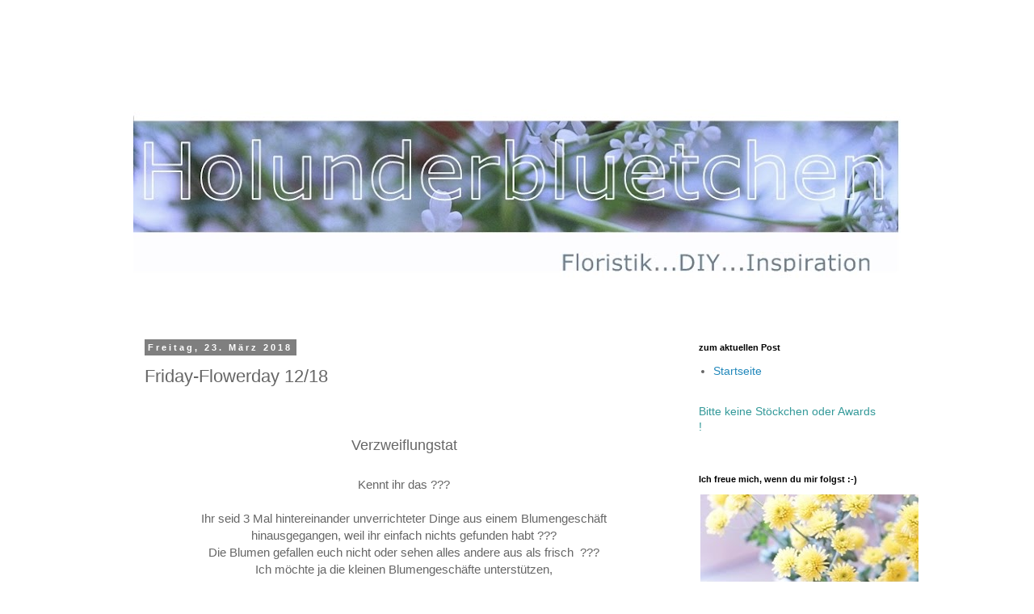

--- FILE ---
content_type: text/html; charset=UTF-8
request_url: https://holunderbluetchen.blogspot.com/2018/03/friday-flowerday-1218-Anemonen-und-Vergissmeinnicht.html
body_size: 43419
content:
<!DOCTYPE html>
<html class='v2' dir='ltr' xmlns='http://www.w3.org/1999/xhtml' xmlns:b='http://www.google.com/2005/gml/b' xmlns:data='http://www.google.com/2005/gml/data' xmlns:expr='http://www.google.com/2005/gml/expr'>
<head>
<link href='https://www.blogger.com/static/v1/widgets/335934321-css_bundle_v2.css' rel='stylesheet' type='text/css'/>
<meta content='width=1100' name='viewport'/>
<meta content='text/html; charset=UTF-8' http-equiv='Content-Type'/>
<meta content='blogger' name='generator'/>
<link href='https://holunderbluetchen.blogspot.com/favicon.ico' rel='icon' type='image/x-icon'/>
<link href='https://holunderbluetchen.blogspot.com/2018/03/friday-flowerday-1218-Anemonen-und-Vergissmeinnicht.html' rel='canonical'/>
<link rel="alternate" type="application/atom+xml" title="Holunderbluetchen - Atom" href="https://holunderbluetchen.blogspot.com/feeds/posts/default" />
<link rel="alternate" type="application/rss+xml" title="Holunderbluetchen - RSS" href="https://holunderbluetchen.blogspot.com/feeds/posts/default?alt=rss" />
<link rel="service.post" type="application/atom+xml" title="Holunderbluetchen - Atom" href="https://www.blogger.com/feeds/947828467108931755/posts/default" />

<link rel="alternate" type="application/atom+xml" title="Holunderbluetchen - Atom" href="https://holunderbluetchen.blogspot.com/feeds/2905875373226995704/comments/default" />
<!--Can't find substitution for tag [blog.ieCssRetrofitLinks]-->
<link href='https://blogger.googleusercontent.com/img/b/R29vZ2xl/AVvXsEhP-9QfzlL94IS2tFv47dNQ7OeLx_4pJhOfN3KT2XevuhsWXfIvsZhJK7ydyaUvxgU9mnuD7iCezfdkLTKN1i-huHLXrDytr8Zu2RLAJOmyKg0T-ZpRDmIc5U_3tiVOCWcWYRuxkoXxP-w/s640/Anemonen+DSC05228.JPG' rel='image_src'/>
<meta content='Heute habe ich Ranunkeln und Vergissmeinnicht in meiner Vase stehen.' name='description'/>
<meta content='https://holunderbluetchen.blogspot.com/2018/03/friday-flowerday-1218-Anemonen-und-Vergissmeinnicht.html' property='og:url'/>
<meta content='Friday-Flowerday 12/18' property='og:title'/>
<meta content='Heute habe ich Ranunkeln und Vergissmeinnicht in meiner Vase stehen.' property='og:description'/>
<meta content='https://blogger.googleusercontent.com/img/b/R29vZ2xl/AVvXsEhP-9QfzlL94IS2tFv47dNQ7OeLx_4pJhOfN3KT2XevuhsWXfIvsZhJK7ydyaUvxgU9mnuD7iCezfdkLTKN1i-huHLXrDytr8Zu2RLAJOmyKg0T-ZpRDmIc5U_3tiVOCWcWYRuxkoXxP-w/w1200-h630-p-k-no-nu/Anemonen+DSC05228.JPG' property='og:image'/>
<title>Holunderbluetchen: Friday-Flowerday 12/18</title>
<style id='page-skin-1' type='text/css'><!--
/*
-----------------------------------------------
Blogger Template Style
Name:     Simple
Designer: Blogger
URL:      www.blogger.com
----------------------------------------------- */
/* Content
----------------------------------------------- */
body {
font: normal normal 14px 'Trebuchet MS', Trebuchet, Verdana, sans-serif;
color: #666666;
background: #ffffff none repeat scroll top left;
padding: 0 0 0 0;
}
html body .region-inner {
min-width: 0;
max-width: 100%;
width: auto;
}
h2 {
font-size: 22px;
}
a:link {
text-decoration:none;
color: #2288bb;
}
a:visited {
text-decoration:none;
color: #888888;
}
a:hover {
text-decoration:underline;
color: #33aaff;
}
.body-fauxcolumn-outer .fauxcolumn-inner {
background: transparent none repeat scroll top left;
_background-image: none;
}
.body-fauxcolumn-outer .cap-top {
position: absolute;
z-index: 1;
height: 400px;
width: 100%;
}
.body-fauxcolumn-outer .cap-top .cap-left {
width: 100%;
background: transparent none repeat-x scroll top left;
_background-image: none;
}
.content-outer {
-moz-box-shadow: 0 0 0 rgba(0, 0, 0, .15);
-webkit-box-shadow: 0 0 0 rgba(0, 0, 0, .15);
-goog-ms-box-shadow: 0 0 0 #333333;
box-shadow: 0 0 0 rgba(0, 0, 0, .15);
margin-bottom: 1px;
}
.content-inner {
padding: 10px 40px;
}
.content-inner {
background-color: #ffffff;
}
/* Header
----------------------------------------------- */
.header-outer {
background: #ffffff none repeat-x scroll 0 -400px;
_background-image: none;
}
.Header h1 {
font: normal normal 40px 'Trebuchet MS',Trebuchet,Verdana,sans-serif;
color: #ffffff;
text-shadow: 0 0 0 rgba(0, 0, 0, .2);
}
.Header h1 a {
color: #ffffff;
}
.Header .description {
font-size: 18px;
color: #ffffff;
}
.header-inner .Header .titlewrapper {
padding: 22px 0;
}
.header-inner .Header .descriptionwrapper {
padding: 0 0;
}
/* Tabs
----------------------------------------------- */
.tabs-inner .section:first-child {
border-top: 0 solid #dddddd;
}
.tabs-inner .section:first-child ul {
margin-top: -1px;
border-top: 1px solid #dddddd;
border-left: 1px solid #dddddd;
border-right: 1px solid #dddddd;
}
.tabs-inner .widget ul {
background: transparent none repeat-x scroll 0 -800px;
_background-image: none;
border-bottom: 1px solid #dddddd;
margin-top: 0;
margin-left: -30px;
margin-right: -30px;
}
.tabs-inner .widget li a {
display: inline-block;
padding: .6em 1em;
font: normal normal 14px 'Trebuchet MS', Trebuchet, Verdana, sans-serif;
color: #000000;
border-left: 1px solid #ffffff;
border-right: 1px solid #dddddd;
}
.tabs-inner .widget li:first-child a {
border-left: none;
}
.tabs-inner .widget li.selected a, .tabs-inner .widget li a:hover {
color: #000000;
background-color: #eeeeee;
text-decoration: none;
}
/* Columns
----------------------------------------------- */
.main-outer {
border-top: 0 solid transparent;
}
.fauxcolumn-left-outer .fauxcolumn-inner {
border-right: 1px solid transparent;
}
.fauxcolumn-right-outer .fauxcolumn-inner {
border-left: 1px solid transparent;
}
/* Headings
----------------------------------------------- */
div.widget > h2,
div.widget h2.title {
margin: 0 0 1em 0;
font: normal bold 11px 'Trebuchet MS',Trebuchet,Verdana,sans-serif;
color: #000000;
}
/* Widgets
----------------------------------------------- */
.widget .zippy {
color: #999999;
text-shadow: 2px 2px 1px rgba(0, 0, 0, .1);
}
.widget .popular-posts ul {
list-style: none;
}
/* Posts
----------------------------------------------- */
h2.date-header {
font: normal bold 11px Arial, Tahoma, Helvetica, FreeSans, sans-serif;
}
.date-header span {
background-color: #7f7f7f;
color: #ffffff;
padding: 0.4em;
letter-spacing: 3px;
margin: inherit;
}
.main-inner {
padding-top: 35px;
padding-bottom: 65px;
}
.main-inner .column-center-inner {
padding: 0 0;
}
.main-inner .column-center-inner .section {
margin: 0 1em;
}
.post {
margin: 0 0 45px 0;
}
h3.post-title, .comments h4 {
font: normal normal 22px 'Trebuchet MS',Trebuchet,Verdana,sans-serif;
margin: .75em 0 0;
}
.post-body {
font-size: 110%;
line-height: 1.4;
position: relative;
}
.post-body img, .post-body .tr-caption-container, .Profile img, .Image img,
.BlogList .item-thumbnail img {
padding: 2px;
background: #ffffff;
border: 1px solid #eeeeee;
-moz-box-shadow: 1px 1px 5px rgba(0, 0, 0, .1);
-webkit-box-shadow: 1px 1px 5px rgba(0, 0, 0, .1);
box-shadow: 1px 1px 5px rgba(0, 0, 0, .1);
}
.post-body img, .post-body .tr-caption-container {
padding: 5px;
}
.post-body .tr-caption-container {
color: #666666;
}
.post-body .tr-caption-container img {
padding: 0;
background: transparent;
border: none;
-moz-box-shadow: 0 0 0 rgba(0, 0, 0, .1);
-webkit-box-shadow: 0 0 0 rgba(0, 0, 0, .1);
box-shadow: 0 0 0 rgba(0, 0, 0, .1);
}
.post-header {
margin: 0 0 1.5em;
line-height: 1.6;
font-size: 90%;
}
.post-footer {
margin: 20px -2px 0;
padding: 5px 10px;
color: #666666;
background-color: #eeeeee;
border-bottom: 1px solid #eeeeee;
line-height: 1.6;
font-size: 90%;
}
#comments .comment-author {
padding-top: 1.5em;
border-top: 1px solid transparent;
background-position: 0 1.5em;
}
#comments .comment-author:first-child {
padding-top: 0;
border-top: none;
}
.avatar-image-container {
margin: .2em 0 0;
}
#comments .avatar-image-container img {
border: 1px solid #eeeeee;
}
/* Comments
----------------------------------------------- */
.comments .comments-content .icon.blog-author {
background-repeat: no-repeat;
background-image: url([data-uri]);
}
.comments .comments-content .loadmore a {
border-top: 1px solid #999999;
border-bottom: 1px solid #999999;
}
.comments .comment-thread.inline-thread {
background-color: #eeeeee;
}
.comments .continue {
border-top: 2px solid #999999;
}
/* Accents
---------------------------------------------- */
.section-columns td.columns-cell {
border-left: 1px solid transparent;
}
.blog-pager {
background: transparent url(//www.blogblog.com/1kt/simple/paging_dot.png) repeat-x scroll top center;
}
.blog-pager-older-link, .home-link,
.blog-pager-newer-link {
background-color: #ffffff;
padding: 5px;
}
.footer-outer {
border-top: 1px dashed #bbbbbb;
}
/* Mobile
----------------------------------------------- */
body.mobile  {
background-size: auto;
}
.mobile .body-fauxcolumn-outer {
background: transparent none repeat scroll top left;
}
.mobile .body-fauxcolumn-outer .cap-top {
background-size: 100% auto;
}
.mobile .content-outer {
-webkit-box-shadow: 0 0 3px rgba(0, 0, 0, .15);
box-shadow: 0 0 3px rgba(0, 0, 0, .15);
}
.mobile .tabs-inner .widget ul {
margin-left: 0;
margin-right: 0;
}
.mobile .post {
margin: 0;
}
.mobile .main-inner .column-center-inner .section {
margin: 0;
}
.mobile .date-header span {
padding: 0.1em 10px;
margin: 0 -10px;
}
.mobile h3.post-title {
margin: 0;
}
.mobile .blog-pager {
background: transparent none no-repeat scroll top center;
}
.mobile .footer-outer {
border-top: none;
}
.mobile .main-inner, .mobile .footer-inner {
background-color: #ffffff;
}
.mobile-index-contents {
color: #666666;
}
.mobile-link-button {
background-color: #2288bb;
}
.mobile-link-button a:link, .mobile-link-button a:visited {
color: #88bb21;
}
.mobile .tabs-inner .section:first-child {
border-top: none;
}
.mobile .tabs-inner .PageList .widget-content {
background-color: #eeeeee;
color: #000000;
border-top: 1px solid #dddddd;
border-bottom: 1px solid #dddddd;
}
.mobile .tabs-inner .PageList .widget-content .pagelist-arrow {
border-left: 1px solid #dddddd;
}
.post-body img, .post-body .tr-caption-container, .Profile img,
.Image img, .BlogList .item-thumbnail img {
border: 0;
-moz-box-shadow: 0 0 0 rgba(0, 0, 0, 0) !important;
-webkit-box-shadow: 0 0 0 rgba(0, 0, 0, 0) !important;
box-shadow: 0 0 0 rgba(0, 0, 0, 0) !important;
background: transparent !important;
}
--></style>
<style id='template-skin-1' type='text/css'><!--
body {
min-width: 1030px;
}
.content-outer, .content-fauxcolumn-outer, .region-inner {
min-width: 1030px;
max-width: 1030px;
_width: 1030px;
}
.main-inner .columns {
padding-left: 0px;
padding-right: 280px;
}
.main-inner .fauxcolumn-center-outer {
left: 0px;
right: 280px;
/* IE6 does not respect left and right together */
_width: expression(this.parentNode.offsetWidth -
parseInt("0px") -
parseInt("280px") + 'px');
}
.main-inner .fauxcolumn-left-outer {
width: 0px;
}
.main-inner .fauxcolumn-right-outer {
width: 280px;
}
.main-inner .column-left-outer {
width: 0px;
right: 100%;
margin-left: -0px;
}
.main-inner .column-right-outer {
width: 280px;
margin-right: -280px;
}
#layout {
min-width: 0;
}
#layout .content-outer {
min-width: 0;
width: 800px;
}
#layout .region-inner {
min-width: 0;
width: auto;
}
body#layout div.add_widget {
padding: 8px;
}
body#layout div.add_widget a {
margin-left: 32px;
}
--></style>
<link href='https://www.blogger.com/dyn-css/authorization.css?targetBlogID=947828467108931755&amp;zx=e12e4da3-f52f-440f-8823-472148be297c' media='none' onload='if(media!=&#39;all&#39;)media=&#39;all&#39;' rel='stylesheet'/><noscript><link href='https://www.blogger.com/dyn-css/authorization.css?targetBlogID=947828467108931755&amp;zx=e12e4da3-f52f-440f-8823-472148be297c' rel='stylesheet'/></noscript>
<meta name='google-adsense-platform-account' content='ca-host-pub-1556223355139109'/>
<meta name='google-adsense-platform-domain' content='blogspot.com'/>

</head>
<body class='loading variant-simplysimple'>
<div class='navbar no-items section' id='navbar' name='Navbar'>
</div>
<div class='body-fauxcolumns'>
<div class='fauxcolumn-outer body-fauxcolumn-outer'>
<div class='cap-top'>
<div class='cap-left'></div>
<div class='cap-right'></div>
</div>
<div class='fauxborder-left'>
<div class='fauxborder-right'></div>
<div class='fauxcolumn-inner'>
</div>
</div>
<div class='cap-bottom'>
<div class='cap-left'></div>
<div class='cap-right'></div>
</div>
</div>
</div>
<div class='content'>
<div class='content-fauxcolumns'>
<div class='fauxcolumn-outer content-fauxcolumn-outer'>
<div class='cap-top'>
<div class='cap-left'></div>
<div class='cap-right'></div>
</div>
<div class='fauxborder-left'>
<div class='fauxborder-right'></div>
<div class='fauxcolumn-inner'>
</div>
</div>
<div class='cap-bottom'>
<div class='cap-left'></div>
<div class='cap-right'></div>
</div>
</div>
</div>
<div class='content-outer'>
<div class='content-cap-top cap-top'>
<div class='cap-left'></div>
<div class='cap-right'></div>
</div>
<div class='fauxborder-left content-fauxborder-left'>
<div class='fauxborder-right content-fauxborder-right'></div>
<div class='content-inner'>
<header>
<div class='header-outer'>
<div class='header-cap-top cap-top'>
<div class='cap-left'></div>
<div class='cap-right'></div>
</div>
<div class='fauxborder-left header-fauxborder-left'>
<div class='fauxborder-right header-fauxborder-right'></div>
<div class='region-inner header-inner'>
<div class='header section' id='header' name='Header'><div class='widget Header' data-version='1' id='Header1'>
<div id='header-inner'>
<a href='https://holunderbluetchen.blogspot.com/' style='display: block'>
<img alt='Holunderbluetchen' height='349px; ' id='Header1_headerimg' src='https://blogger.googleusercontent.com/img/b/R29vZ2xl/AVvXsEjjgfynHJcUZe2szaLfRoK2qXyxB6H2P4YxiIORvaR1C8H83Rd30733OW03vAYSk8cLPZFo-tbtCyJjqwNXCNHzMrhEPr9uydLUjd11H8ICqmiS03zFwakP-AB_DaHy9NybQFqnkde6hZA/s950-r/Header+17.jpg' style='display: block' width='950px; '/>
</a>
</div>
</div></div>
</div>
</div>
<div class='header-cap-bottom cap-bottom'>
<div class='cap-left'></div>
<div class='cap-right'></div>
</div>
</div>
</header>
<div class='tabs-outer'>
<div class='tabs-cap-top cap-top'>
<div class='cap-left'></div>
<div class='cap-right'></div>
</div>
<div class='fauxborder-left tabs-fauxborder-left'>
<div class='fauxborder-right tabs-fauxborder-right'></div>
<div class='region-inner tabs-inner'>
<div class='tabs no-items section' id='crosscol' name='Spaltenübergreifend'></div>
<div class='tabs no-items section' id='crosscol-overflow' name='Cross-Column 2'></div>
</div>
</div>
<div class='tabs-cap-bottom cap-bottom'>
<div class='cap-left'></div>
<div class='cap-right'></div>
</div>
</div>
<div class='main-outer'>
<div class='main-cap-top cap-top'>
<div class='cap-left'></div>
<div class='cap-right'></div>
</div>
<div class='fauxborder-left main-fauxborder-left'>
<div class='fauxborder-right main-fauxborder-right'></div>
<div class='region-inner main-inner'>
<div class='columns fauxcolumns'>
<div class='fauxcolumn-outer fauxcolumn-center-outer'>
<div class='cap-top'>
<div class='cap-left'></div>
<div class='cap-right'></div>
</div>
<div class='fauxborder-left'>
<div class='fauxborder-right'></div>
<div class='fauxcolumn-inner'>
</div>
</div>
<div class='cap-bottom'>
<div class='cap-left'></div>
<div class='cap-right'></div>
</div>
</div>
<div class='fauxcolumn-outer fauxcolumn-left-outer'>
<div class='cap-top'>
<div class='cap-left'></div>
<div class='cap-right'></div>
</div>
<div class='fauxborder-left'>
<div class='fauxborder-right'></div>
<div class='fauxcolumn-inner'>
</div>
</div>
<div class='cap-bottom'>
<div class='cap-left'></div>
<div class='cap-right'></div>
</div>
</div>
<div class='fauxcolumn-outer fauxcolumn-right-outer'>
<div class='cap-top'>
<div class='cap-left'></div>
<div class='cap-right'></div>
</div>
<div class='fauxborder-left'>
<div class='fauxborder-right'></div>
<div class='fauxcolumn-inner'>
</div>
</div>
<div class='cap-bottom'>
<div class='cap-left'></div>
<div class='cap-right'></div>
</div>
</div>
<!-- corrects IE6 width calculation -->
<div class='columns-inner'>
<div class='column-center-outer'>
<div class='column-center-inner'>
<div class='main section' id='main' name='Hauptbereich'><div class='widget Blog' data-version='1' id='Blog1'>
<div class='blog-posts hfeed'>

          <div class="date-outer">
        
<h2 class='date-header'><span>Freitag, 23. März 2018</span></h2>

          <div class="date-posts">
        
<div class='post-outer'>
<div class='post hentry' itemprop='blogPost' itemscope='itemscope' itemtype='http://schema.org/BlogPosting'>
<meta content='https://blogger.googleusercontent.com/img/b/R29vZ2xl/AVvXsEhP-9QfzlL94IS2tFv47dNQ7OeLx_4pJhOfN3KT2XevuhsWXfIvsZhJK7ydyaUvxgU9mnuD7iCezfdkLTKN1i-huHLXrDytr8Zu2RLAJOmyKg0T-ZpRDmIc5U_3tiVOCWcWYRuxkoXxP-w/s640/Anemonen+DSC05228.JPG' itemprop='image_url'/>
<meta content='947828467108931755' itemprop='blogId'/>
<meta content='2905875373226995704' itemprop='postId'/>
<a name='2905875373226995704'></a>
<h3 class='post-title entry-title' itemprop='name'>
Friday-Flowerday 12/18
</h3>
<div class='post-header'>
<div class='post-header-line-1'></div>
</div>
<div class='post-body entry-content' id='post-body-2905875373226995704' itemprop='articleBody'>
<div>
<span style="color: #666666; font-family: &quot;verdana&quot; , sans-serif;"><br /></span></div>
<div>
<span style="color: #666666; font-family: &quot;verdana&quot; , sans-serif;"><br /></span></div>
<div align="center">
<span style="color: #666666; font-family: &quot;verdana&quot; , sans-serif; font-size: large;">Verzweiflungstat</span></div>
<div align="center">
<span style="color: #666666; font-family: &quot;verdana&quot; , sans-serif; font-size: large;"><br /></span></div>
<div align="center">
<span style="color: #666666; font-family: &quot;verdana&quot; , sans-serif;">Kennt ihr das ???</span><br />
<span style="color: #002000; font-family: &quot;verdana&quot;;"><br /></span></div>
<div align="center">
<span style="color: #666666; font-family: &quot;verdana&quot; , sans-serif;">Ihr seid 3 Mal hintereinander unverrichteter Dinge aus einem Blumengeschäft</span></div>
<div align="center">
<span style="color: #666666; font-family: &quot;verdana&quot; , sans-serif;">hinausgegangen, weil ihr einfach nichts gefunden habt ???</span></div>
<div align="center">
<span style="color: #666666; font-family: &quot;verdana&quot; , sans-serif;">Die Blumen gefallen euch nicht oder sehen alles andere aus als frisch&nbsp; ???</span></div>
<div align="center">
<span style="color: #666666; font-family: &quot;verdana&quot; , sans-serif;">Ich möchte ja die kleinen Blumengeschäfte unterstützen, </span></div>
<div align="center">
<span style="color: #666666; font-family: &quot;verdana&quot; , sans-serif;">aber es fällt wirklich schwer.</span><br />
<span style="color: #002000; font-family: Verdana;"><br /></span>
<span style="color: #002000; font-family: &quot;verdana&quot;;"><br /></span>
<span style="color: #b03200; font-family: &quot;verdana&quot;;"><a href="https://blogger.googleusercontent.com/img/b/R29vZ2xl/AVvXsEhP-9QfzlL94IS2tFv47dNQ7OeLx_4pJhOfN3KT2XevuhsWXfIvsZhJK7ydyaUvxgU9mnuD7iCezfdkLTKN1i-huHLXrDytr8Zu2RLAJOmyKg0T-ZpRDmIc5U_3tiVOCWcWYRuxkoXxP-w/s1600/Anemonen+DSC05228.JPG" imageanchor="1" style="-webkit-text-stroke-width: 0px; background-color: transparent; clear: left; color: #0066cc; float: left; font-family: Times New Roman; font-size: 15.4px; font-style: normal; font-variant: normal; font-weight: 400; letter-spacing: normal; margin-bottom: 15.4px; margin-right: 15.4px; orphans: 2; text-align: center; text-decoration: underline; text-indent: 0px; text-transform: none; white-space: normal; word-spacing: 0px;"><img border="0" data-original-height="487" data-original-width="700" height="444" src="https://blogger.googleusercontent.com/img/b/R29vZ2xl/AVvXsEhP-9QfzlL94IS2tFv47dNQ7OeLx_4pJhOfN3KT2XevuhsWXfIvsZhJK7ydyaUvxgU9mnuD7iCezfdkLTKN1i-huHLXrDytr8Zu2RLAJOmyKg0T-ZpRDmIc5U_3tiVOCWcWYRuxkoXxP-w/s640/Anemonen+DSC05228.JPG" style="cursor: move;" width="640" /></a></span><br />
<span style="color: #002000; font-family: &quot;verdana&quot;;"><b><br /></b></span></div>
<div align="center">
<span style="color: #666666; font-family: &quot;verdana&quot; , sans-serif;"><br /></span>
<span style="color: #666666; font-family: &quot;verdana&quot; , sans-serif;"></span><br />
<span style="color: #666666; font-family: &quot;verdana&quot; , sans-serif;">Gestern: ich gehe in besagtes Blumengeschäft .</span></div>
<div align="center">
<span style="color: #666666; font-family: &quot;verdana&quot; , sans-serif;">Die Floristin : Bittscheee ???</span></div>
<div align="center">
<span style="color: #666666; font-family: &quot;verdana&quot; , sans-serif;">Ich schaue mich um und denke : verdammt, ich kann doch den Laden nicht schon wieder </span><span style="color: #666666; font-family: &quot;verdana&quot; , sans-serif;">verlassen, ohne etwas zu kaufen.</span><br />
<span style="color: #002000; font-family: Verdana;"><br /></span>
<span style="color: #002000; font-family: &quot;verdana&quot;;"><br /></span>
<br />
<div class="separator" style="clear: both; text-align: center;">
<a href="https://blogger.googleusercontent.com/img/b/R29vZ2xl/AVvXsEhVFtHL7ADAkN2UAb9lWQbzEXgVlfeWhSR0hJ3Pz-27VHjwsrU5riQve6YXpYlm31Q1uIRM5Cr_nrjWXrhYsrH50va_sYoEl9xnmFBz933KT7W8XXB7KWIj6Yjzhn1ilB0fZv2-r_pABxs/s1600/Anemonen+und+Vergissmeinnicht+DSC05238.JPG" imageanchor="1" style="clear: left; float: left; margin-bottom: 1em; margin-right: 1em;"><img border="0" data-original-height="849" data-original-width="640" src="https://blogger.googleusercontent.com/img/b/R29vZ2xl/AVvXsEhVFtHL7ADAkN2UAb9lWQbzEXgVlfeWhSR0hJ3Pz-27VHjwsrU5riQve6YXpYlm31Q1uIRM5Cr_nrjWXrhYsrH50va_sYoEl9xnmFBz933KT7W8XXB7KWIj6Yjzhn1ilB0fZv2-r_pABxs/s1600/Anemonen+und+Vergissmeinnicht+DSC05238.JPG" /></a></div>
<span style="color: #b03200; font-family: &quot;verdana&quot;;"><br /></span></div>
<div align="center">
<span style="color: #002000; font-family: &quot;verdana&quot;;"><br /></span></div>
<div align="center">
<span style="color: #666666; font-family: &quot;verdana&quot; , sans-serif;"><br /></span>
<span style="color: #666666; font-family: &quot;verdana&quot; , sans-serif;">Ich : 3 weiße Anemonen, 1 blaue, 4 Stiele Vergissmeinnicht bitte.</span></div>
<div align="center">
<span style="color: #666666; font-family: &quot;verdana&quot; , sans-serif;">Die Verkäuferin : 8 Euro bittschee :-)</span></div>
<div align="center">
<span style="color: #002000; font-family: &quot;verdana&quot;;"><br /></span></div>
<div align="center">
<span style="color: #666666; font-family: &quot;verdana&quot; , sans-serif;">Zuhause angekommen dachte ich: und jetzt ???</span></div>
<div align="center">
<span style="color: #666666; font-family: &quot;verdana&quot; , sans-serif;">Mach das Beste draus ;-)</span></div>
<div align="center">
<span style="color: #002000; font-family: &quot;verdana&quot;;"><br /></span></div>
<div align="center">
<span style="color: #666666; font-family: &quot;verdana&quot; , sans-serif;">Erstmal habe ich die Blumen locker in eine Vase fallen lassen...</span><br />
<span style="color: #002000; font-family: &quot;verdana&quot;;"><br /></span>
<span style="color: #002000; font-family: &quot;verdana&quot;;"><br /></span>
<br />
<div class="separator" style="clear: both; text-align: center;">
<a href="https://blogger.googleusercontent.com/img/b/R29vZ2xl/AVvXsEhX7R_2YsFdkrSRga_f3dvu2l15Lt67i9lSgtqlPhzs36zXYKYmOo3i72LE07dkiALUcPRN6Yvw_S5PrhK8sEFXBsjSrlyK18Uc6_dGOINDp0GeERAZo4Zq81kN1rHEsTgqZ6zWFHw0Ly4/s1600/Anemonen+und+Vergissmeinnicht+DSC05217+2.JPG" imageanchor="1" style="clear: left; float: left; margin-bottom: 1em; margin-right: 1em;"><img border="0" data-original-height="965" data-original-width="640" src="https://blogger.googleusercontent.com/img/b/R29vZ2xl/AVvXsEhX7R_2YsFdkrSRga_f3dvu2l15Lt67i9lSgtqlPhzs36zXYKYmOo3i72LE07dkiALUcPRN6Yvw_S5PrhK8sEFXBsjSrlyK18Uc6_dGOINDp0GeERAZo4Zq81kN1rHEsTgqZ6zWFHw0Ly4/s1600/Anemonen+und+Vergissmeinnicht+DSC05217+2.JPG" /></a></div>
<span style="color: #b03200; font-family: &quot;verdana&quot;;"><br /></span>
<span style="color: #007600; font-family: &quot;verdana&quot;;"><span style="background-color: transparent; color: #666666; display: inline; float: none; font-family: &quot;verdana&quot; , sans-serif; font-size: 16px; font-style: normal; font-variant: normal; font-weight: 400; letter-spacing: normal; text-align: center; text-decoration: none; text-indent: 0px; text-transform: none; white-space: normal; word-spacing: 0px;">dann habe ich sie gebündelt und lässig an den Vasenrand gelehnt,</span></span></div>
<div align="center">
<span style="color: #666666; font-family: &quot;verdana&quot; , sans-serif;"><b><br /></b></span>
<br />
<div class="separator" style="clear: both; text-align: center;">
<a href="https://blogger.googleusercontent.com/img/b/R29vZ2xl/AVvXsEhpHFYG1DhmwpFPGjkJiARNhPDjV64jf3b2i-XVlZOhIWvX-Dyokhx9RRPnQLHzw-F5QPnCf8Zx1BbvAhjnBc8D_ImhSlsg_5eBRCK66ksmmysTQwMxp4bX-dIf0HwNWQH_D-T4-srd0R8/s1600/Anemonen+und+Vergissmeinnicht+DSC05248.JPG" imageanchor="1" style="clear: left; float: left; margin-bottom: 1em; margin-right: 1em;"><img border="0" data-original-height="965" data-original-width="640" src="https://blogger.googleusercontent.com/img/b/R29vZ2xl/AVvXsEhpHFYG1DhmwpFPGjkJiARNhPDjV64jf3b2i-XVlZOhIWvX-Dyokhx9RRPnQLHzw-F5QPnCf8Zx1BbvAhjnBc8D_ImhSlsg_5eBRCK66ksmmysTQwMxp4bX-dIf0HwNWQH_D-T4-srd0R8/s1600/Anemonen+und+Vergissmeinnicht+DSC05248.JPG" /></a></div>
<span style="color: #002000; font-family: &quot;verdana&quot;;"><br /></span>
<span style="color: #b03200; font-family: &quot;verdana&quot;;"><br /></span></div>
<div align="center">
<span style="font-family: &quot;verdana&quot; , sans-serif;"><span style="color: #666666;">anschießend<span style="color: #666666; font-family: &quot;verdana&quot; , sans-serif;"> </span></span></span><span style="color: #666666; font-family: &quot;verdana&quot; , sans-serif;">in eine schmale Vase gestellt...</span><br />
<span style="color: #002000; font-family: &quot;verdana&quot;;"><br /></span>
<br />
<div class="separator" style="clear: both; text-align: center;">
<a href="https://blogger.googleusercontent.com/img/b/R29vZ2xl/AVvXsEhhbOieWXT8dwV7hJic9H-x1eB0aUCKYem37bhyjfWNeAewFsaxdLM3UJA3DEtffnC-6mAhPzrV3kVQiMjsepPVwm9zhbAmOI_dnhnDWsaI6JQT7vWEvGyIK80JGXT2_2WZCd8JCfw0dwc/s1600/Anemonen+und+Vergissmeinnicht+DSC05261.JPG" imageanchor="1" style="clear: left; float: left; margin-bottom: 1em; margin-right: 1em;"><img border="0" data-original-height="911" data-original-width="640" src="https://blogger.googleusercontent.com/img/b/R29vZ2xl/AVvXsEhhbOieWXT8dwV7hJic9H-x1eB0aUCKYem37bhyjfWNeAewFsaxdLM3UJA3DEtffnC-6mAhPzrV3kVQiMjsepPVwm9zhbAmOI_dnhnDWsaI6JQT7vWEvGyIK80JGXT2_2WZCd8JCfw0dwc/s1600/Anemonen+und+Vergissmeinnicht+DSC05261.JPG" /></a></div>
<span style="color: #b03200; font-family: &quot;verdana&quot;;"><br /></span></div>
<div align="center">
<span style="color: #666666; font-family: &quot;verdana&quot; , sans-serif;">danach die Bindestelle wieder geöffnet.</span><br />
<span style="color: #002000; font-family: &quot;verdana&quot;;"><br /></span>
<br />
<div class="separator" style="clear: both; text-align: center;">
<a href="https://blogger.googleusercontent.com/img/b/R29vZ2xl/AVvXsEhOtHKaDVvN7LMrV8riSzeMcDSTRbYaT2Xmy1z9BU6Y3NuFUk2pDLUkbCWku-VoNQS2HeRfpyXDFn6DBUa1lXw-KvS3QoILKBJtOcd1Aw232wPPFVbBuZt-2wJmo0-zBsZIW9VoKEQq2HY/s1600/Anemonen+und+Vergissmeinnicht+DSC05273.JPG" imageanchor="1" style="clear: left; float: left; margin-bottom: 1em; margin-right: 1em;"><img border="0" data-original-height="944" data-original-width="640" src="https://blogger.googleusercontent.com/img/b/R29vZ2xl/AVvXsEhOtHKaDVvN7LMrV8riSzeMcDSTRbYaT2Xmy1z9BU6Y3NuFUk2pDLUkbCWku-VoNQS2HeRfpyXDFn6DBUa1lXw-KvS3QoILKBJtOcd1Aw232wPPFVbBuZt-2wJmo0-zBsZIW9VoKEQq2HY/s1600/Anemonen+und+Vergissmeinnicht+DSC05273.JPG" /></a></div>
<span style="color: #b03200; font-family: &quot;verdana&quot;;"><br /></span></div>
<div align="center">
<span style="color: #666666; font-family: &quot;verdana&quot; , sans-serif;"><br /></span>
<span style="color: #666666; font-family: &quot;verdana&quot; , sans-serif;">Ich hätte sie noch kürzen und in eine Kugelvase stellen können,</span></div>
<div align="center">
<span style="color: #666666; font-family: &quot;verdana&quot; , sans-serif;">aber ehrlich gesagt, ich hatte keine Zeit und auch keine Nerven mehr....</span></div>
<div align="center">
<span style="color: #002000; font-family: &quot;verdana&quot;;"><br /></span></div>
<div align="center">
<span style="color: #666666; font-family: &quot;verdana&quot; , sans-serif;">Wie ist es euch so ergangen ???</span></div>
<div align="center">
<span style="color: #002000; font-family: &quot;verdana&quot;;"><br /></span></div>
<div align="center">
<div style="-webkit-text-stroke-width: 0px; background-color: transparent; font-size: 15.4px; font-style: normal; font-variant: normal; font-weight: 400; letter-spacing: normal; orphans: 2; text-align: center; text-decoration: none; text-indent: 0px; text-transform: none; white-space: normal; word-spacing: 0px;">
<span style="background-color: transparent; font-size: 15.4px; font-style: normal; font-variant: normal; font-weight: 400; letter-spacing: normal; text-align: center; text-decoration: none; text-indent: 0px; text-transform: none; white-space: normal; word-spacing: 0px;"><span style="color: #666666; font-family: &quot;verdana&quot; , sans-serif;">Für alle, die zum ersten Mal dabei sind, herzlich willkommen !!!&nbsp;</span></span><span style="color: #666666; font-family: &quot;verdana&quot; , sans-serif;"><br style="-webkit-text-stroke-width: 0px; background-color: transparent; font-size: 15.4px; font-style: normal; font-variant: normal; font-weight: 400; letter-spacing: normal; orphans: 2; text-align: center; text-decoration: none; text-indent: 0px; text-transform: none; white-space: normal; word-spacing: 0px;" /></span></div>
<span style="-webkit-text-stroke-width: 0px; background-color: transparent; display: inline !important; float: none; font-size: 15.4px; font-style: normal; font-variant: normal; font-weight: 400; letter-spacing: normal; orphans: 2; text-align: center; text-decoration: none; text-indent: 0px; text-transform: none; white-space: normal; word-spacing: 0px;">
</span><span style="-webkit-text-stroke-width: 0px; background-color: transparent; display: inline; float: none; font-size: 15.4px; font-style: normal; font-variant: normal; font-weight: 400; letter-spacing: normal; line-height: 21.56px; orphans: 2; text-align: left; text-decoration: none; text-indent: 0px; text-transform: none; white-space: normal; word-spacing: 0px;">
</span><span style="-webkit-text-stroke-width: 0px; background-color: transparent; display: inline !important; float: none; font-size: 15.4px; font-style: normal; font-variant: normal; font-weight: 400; letter-spacing: normal; orphans: 2; text-align: center; text-decoration: none; text-indent: 0px; text-transform: none; white-space: normal; word-spacing: 0px;">
</span><br />
<span style="-webkit-text-stroke-width: 0px; background-color: transparent; display: inline !important; float: none; font-size: 15.4px; font-style: normal; font-variant: normal; font-weight: 400; letter-spacing: normal; orphans: 2; text-align: center; text-decoration: none; text-indent: 0px; text-transform: none; white-space: normal; word-spacing: 0px;">
</span>
<br />
<div style="-webkit-text-stroke-width: 0px; background-color: transparent; font-size: 15.4px; font-style: normal; font-variant: normal; font-weight: 400; letter-spacing: normal; orphans: 2; text-align: center; text-decoration: none; text-indent: 0px; text-transform: none; white-space: normal; word-spacing: 0px;">
<div style="-webkit-text-stroke-width: 0px; background-color: transparent; font-size: 15.4px; font-style: normal; font-variant: normal; font-weight: 400; letter-spacing: normal; line-height: 21.56px; orphans: 2; position: static; text-align: center; text-decoration: none; text-indent: 0px; text-transform: none; white-space: normal; width: 642px; word-spacing: 0px;">
<span style="color: #666666; font-family: &quot;verdana&quot; , sans-serif;">&nbsp;&nbsp;&nbsp;&nbsp;Hier sind&nbsp;die "Spielregeln" : &nbsp;</span><span style="color: #666666; font-family: &quot;verdana&quot; , sans-serif;"><br style="-webkit-text-stroke-width: 0px; background-color: transparent; font-size: 15.4px; font-style: normal; font-variant: normal; font-weight: 400; letter-spacing: normal; orphans: 2; text-align: center; text-decoration: none; text-indent: 0px; text-transform: none; white-space: normal; word-spacing: 0px;" /></span></div>
</div>
<span style="-webkit-text-stroke-width: 0px; background-color: transparent; display: inline !important; float: none; font-size: 15.4px; font-style: normal; font-variant: normal; font-weight: 400; letter-spacing: normal; orphans: 2; text-align: center; text-decoration: none; text-indent: 0px; text-transform: none; white-space: normal; word-spacing: 0px;">
</span><span style="-webkit-text-stroke-width: 0px; background-color: transparent; display: inline; float: none; font-size: 15.4px; font-style: normal; font-variant: normal; font-weight: 400; letter-spacing: normal; line-height: 21.56px; orphans: 2; text-align: left; text-decoration: none; text-indent: 0px; text-transform: none; white-space: normal; word-spacing: 0px;">
</span><span style="-webkit-text-stroke-width: 0px; background-color: transparent; display: inline !important; float: none; font-size: 15.4px; font-style: normal; font-variant: normal; font-weight: 400; letter-spacing: normal; orphans: 2; text-align: center; text-decoration: none; text-indent: 0px; text-transform: none; white-space: normal; word-spacing: 0px;">
</span><br />
<span style="-webkit-text-stroke-width: 0px; background-color: transparent; display: inline !important; float: none; font-size: 15.4px; font-style: normal; font-variant: normal; font-weight: 400; letter-spacing: normal; orphans: 2; text-align: center; text-decoration: none; text-indent: 0px; text-transform: none; white-space: normal; word-spacing: 0px;">
</span>
<br />
<div style="-webkit-text-stroke-width: 0px; background-color: transparent; font-size: 15.4px; font-style: normal; font-variant: normal; font-weight: 400; letter-spacing: normal; orphans: 2; text-align: center; text-decoration: none; text-indent: 0px; text-transform: none; white-space: normal; word-spacing: 0px;">
<span style="color: #666666; font-family: &quot;verdana&quot; , sans-serif;">Bei meiner Aktion geht es darum, welche Blumen bei euch aktuell</span></div>
<span style="-webkit-text-stroke-width: 0px; background-color: transparent; display: inline !important; float: none; font-size: 15.4px; font-style: normal; font-variant: normal; font-weight: 400; letter-spacing: normal; orphans: 2; text-align: center; text-decoration: none; text-indent: 0px; text-transform: none; white-space: normal; word-spacing: 0px;">
</span>
<br />
<div style="-webkit-text-stroke-width: 0px; background-color: transparent; font-size: 15.4px; font-style: normal; font-variant: normal; font-weight: 400; letter-spacing: normal; orphans: 2; text-align: center; text-decoration: none; text-indent: 0px; text-transform: none; white-space: normal; word-spacing: 0px;">
<div style="-webkit-text-stroke-width: 0px; background-color: transparent; font-size: 15.4px; font-style: normal; font-variant: normal; font-weight: 400; letter-spacing: normal; line-height: 21.56px; orphans: 2; position: static; text-align: center; text-decoration: none; text-indent: 0px; text-transform: none; white-space: normal; width: 642px; word-spacing: 0px;">
<div style="text-align: center;">
<span style="background-color: transparent; font-size: 15.4px; font-style: normal; font-variant: normal; font-weight: 400; letter-spacing: normal; text-align: left; text-decoration: none; text-indent: 0px; text-transform: none; white-space: normal; word-spacing: 0px;"><span style="color: #666666; font-family: &quot;verdana&quot; , sans-serif;"> in der Vase stehen. <br style="font-size: 15.4px; line-height: 21.56px; position: static; width: auto;" /> Bitte seid so fair und verlinkt <span style="background-color: white;">keine Makroaufnahmen oder Pflanzenfotos</span>,<br style="font-size: 15.4px; line-height: 21.56px; position: static; width: auto;" /> &nbsp;es muss auf dem Foto erkennbar sein, wie ihr&nbsp;die Blumen&nbsp;<br style="font-size: 15.4px; line-height: 21.56px; position: static; width: auto;" /> (aus der Natur oder gekauft) in Szene gesetzt habt,<br />&nbsp;und in welcher Vase sie stehen,<br />&nbsp;denn das ist ja das Interessante und Besondere <br />des Flowerdays :-)&nbsp;</span></span><br />
<span style="color: #002000; font-family: &quot;verdana&quot;;"><br /></span>
<br />
<div class="separator" style="clear: both; text-align: center;">
<a href="https://blogger.googleusercontent.com/img/b/R29vZ2xl/AVvXsEgMYlMsMZiHmdXQK83GtHE3n3e5MpYnYEaud1TiX10gbJUN2Sc9F2nGPE5gUpDy-rKm1F0FM3KdehdGN74zxn_zi3vZrNGD4KVwTmxnu4K57sIhmPkb2smaQmncRiWSLEV-6gdUyeD970k/s1600/Anemonen+und+Vergissmeinnicht+DSC05214+2.JPG" imageanchor="1" style="clear: left; float: left; margin-bottom: 1em; margin-right: 1em;"><img border="0" data-original-height="908" data-original-width="640" src="https://blogger.googleusercontent.com/img/b/R29vZ2xl/AVvXsEgMYlMsMZiHmdXQK83GtHE3n3e5MpYnYEaud1TiX10gbJUN2Sc9F2nGPE5gUpDy-rKm1F0FM3KdehdGN74zxn_zi3vZrNGD4KVwTmxnu4K57sIhmPkb2smaQmncRiWSLEV-6gdUyeD970k/s1600/Anemonen+und+Vergissmeinnicht+DSC05214+2.JPG" /></a></div>
<span style="color: #b03200; font-family: &quot;verdana&quot;;"><br /></span>
<span style="color: #002000; font-family: &quot;verdana&quot;;"><br /></span>
<br />
<div class="separator" style="clear: both; text-align: center;">
<a href="https://blogger.googleusercontent.com/img/b/R29vZ2xl/AVvXsEhP-9QfzlL94IS2tFv47dNQ7OeLx_4pJhOfN3KT2XevuhsWXfIvsZhJK7ydyaUvxgU9mnuD7iCezfdkLTKN1i-huHLXrDytr8Zu2RLAJOmyKg0T-ZpRDmIc5U_3tiVOCWcWYRuxkoXxP-w/s1600/Anemonen+DSC05228.JPG" imageanchor="1" style="clear: left; float: left; margin-bottom: 1em; margin-right: 1em;"><br /></a></div>
<span style="color: #b03200; font-family: &quot;verdana&quot;;"></span></div>
<div style="text-align: center;">
<span style="color: #b03200; font-family: &quot;verdana&quot;;"></span><br />
<div class="separator" style="background-color: transparent; clear: both; font-size: 15.4px; font-style: normal; font-variant: normal; font-weight: 400; letter-spacing: normal; text-align: center; text-decoration: none; text-indent: 0px; text-transform: none; white-space: normal; word-spacing: 0px;">
<span style="color: #b03200; font-family: &quot;verdana&quot;;"><span style="font-family: Verdana, sans-serif;"><span style="color: #666666;"><span style="font-family: Verdana, sans-serif;">I<span style="background-color: transparent; font-size: 15.4px; font-style: normal; font-variant: normal; font-weight: 400; letter-spacing: normal; text-align: left; text-decoration: none; text-indent: 0px; text-transform: none; white-space: normal; word-spacing: 0px;"><span style="-webkit-text-stroke-width: 0px; background-color: transparent; display: inline; float: none; font-size: 15.4px; font-style: normal; font-variant: normal; font-weight: 400; letter-spacing: normal; orphans: 2; text-align: center; text-decoration: none; text-indent: 0px; text-transform: none; white-space: normal; word-spacing: 0px;"><span style="color: #666666; font-family: &amp;quot;">hr seid wieder ganz herzlich eingeladen, euch hier zu verlinken :-)</span></span></span></span></span></span></span></div>
<span style="color: #b03200; font-family: &quot;verdana&quot;;">
<span style="background-color: transparent; display: inline; float: none; font-size: 15.4px; font-style: normal; font-variant: normal; font-weight: 400; letter-spacing: normal; line-height: 21.56px; text-align: center; text-decoration: none; text-indent: 0px; text-transform: none; white-space: normal; word-spacing: 0px;">
</span><span style="background-color: transparent; font-size: 15.4px; font-style: normal; font-variant: normal; font-weight: 400; letter-spacing: normal; text-align: center; text-decoration: none; text-indent: 0px; text-transform: none; white-space: normal; word-spacing: 0px;"><span style="background-color: transparent; font-size: 15.4px; font-style: normal; font-variant: normal; font-weight: 400; letter-spacing: normal; text-align: left; text-decoration: none; text-indent: 0px; text-transform: none; white-space: normal; word-spacing: 0px;"></span></span><span style="font-family: Verdana, sans-serif;"></span><span style="color: #666666;"></span><span style="font-family: Verdana, sans-serif;"></span><br style="background-color: transparent; font-size: 15.4px; font-style: normal; font-variant: normal; font-weight: 400; letter-spacing: normal; text-align: center; text-decoration: none; text-indent: 0px; text-transform: none; white-space: normal; word-spacing: 0px;" /><span style="background-color: transparent; display: inline; float: none; font-size: 15.4px; font-style: normal; font-variant: normal; font-weight: 400; letter-spacing: normal; line-height: 21.56px; text-align: center; text-decoration: none; text-indent: 0px; text-transform: none; white-space: normal; word-spacing: 0px;">
</span></span><br />
<div class="separator" style="background-color: transparent; clear: both; font-size: 15.4px; font-style: normal; font-variant: normal; font-weight: 400; letter-spacing: normal; text-align: center; text-decoration: none; text-indent: 0px; text-transform: none; white-space: normal; word-spacing: 0px;">
<span style="color: #b03200; font-family: &quot;verdana&quot;;"><span style="-webkit-text-stroke-width: 0px; background-color: transparent; font-size: 15.4px; font-style: normal; font-variant: normal; font-weight: 400; letter-spacing: normal; orphans: 2; text-align: center; text-decoration: none; text-indent: 0px; text-transform: none; white-space: normal; word-spacing: 0px;"><span style="background-color: transparent; font-size: 15.4px; font-style: normal; font-variant: normal; font-weight: 400; letter-spacing: normal; text-align: left; text-decoration: none; text-indent: 0px; text-transform: none; white-space: normal; word-spacing: 0px;"><span style="-webkit-text-stroke-width: 0px; background-color: transparent; display: inline; float: none; font-size: 15.4px; font-style: normal; font-variant: normal; font-weight: 400; letter-spacing: normal; orphans: 2; text-align: center; text-decoration: none; text-indent: 0px; text-transform: none; white-space: normal; word-spacing: 0px;"></span><span style="color: #666666; font-family: &quot;verdana&quot; , sans-serif;">&nbsp; &nbsp;&nbsp; Und wenn ihr euren Post erst noch schreiben möchtet,&nbsp;</span></span></span></span></div>
<span style="color: #b03200; font-family: &quot;verdana&quot;;">
<span style="background-color: transparent; display: inline; float: none; font-size: 15.4px; font-style: normal; font-variant: normal; font-weight: 400; letter-spacing: normal; line-height: 21.56px; text-align: center; text-decoration: none; text-indent: 0px; text-transform: none; white-space: normal; word-spacing: 0px;">
</span><span style="background-color: transparent; font-size: 15.4px; font-style: normal; font-variant: normal; font-weight: 400; letter-spacing: normal; text-align: center; text-decoration: none; text-indent: 0px; text-transform: none; white-space: normal; word-spacing: 0px;"><span style="background-color: transparent; font-size: 15.4px; font-style: normal; font-variant: normal; font-weight: 400; letter-spacing: normal; text-align: left; text-decoration: none; text-indent: 0px; text-transform: none; white-space: normal; word-spacing: 0px;">
</span></span><span style="background-color: transparent; display: inline; float: none; font-size: 15.4px; font-style: normal; font-variant: normal; font-weight: 400; letter-spacing: normal; line-height: 21.56px; text-align: center; text-decoration: none; text-indent: 0px; text-transform: none; white-space: normal; word-spacing: 0px;">
</span><span style="font-family: &quot;verdana&quot; , sans-serif;"></span><span style="color: #666666;"></span><br style="background-color: transparent; font-size: 15.4px; font-style: normal; font-variant: normal; font-weight: 400; letter-spacing: normal; text-align: center; text-decoration: none; text-indent: 0px; text-transform: none; white-space: normal; word-spacing: 0px;" /><span style="background-color: transparent; display: inline; float: none; font-size: 15.4px; font-style: normal; font-variant: normal; font-weight: 400; letter-spacing: normal; line-height: 21.56px; text-align: center; text-decoration: none; text-indent: 0px; text-transform: none; white-space: normal; word-spacing: 0px;">
</span><div class="separator" style="background-color: transparent; clear: both; font-size: 15.4px; font-style: normal; font-variant: normal; font-weight: 400; letter-spacing: normal; text-align: center; text-decoration: none; text-indent: 0px; text-transform: none; white-space: normal; word-spacing: 0px;">
<span style="-webkit-text-stroke-width: 0px; background-color: transparent; font-size: 15.4px; font-style: normal; font-variant: normal; font-weight: 400; letter-spacing: normal; orphans: 2; text-align: center; text-decoration: none; text-indent: 0px; text-transform: none; white-space: normal; word-spacing: 0px;"><span style="background-color: transparent; font-size: 15.4px; font-style: normal; font-variant: normal; font-weight: 400; letter-spacing: normal; text-align: left; text-decoration: none; text-indent: 0px; text-transform: none; white-space: normal; word-spacing: 0px;"><span style="font-family: &quot;quot&quot;;"><span style="color: #666666;"><span style="font-family: &quot;verdana&quot; , sans-serif;"><span style="color: #666666;"><span style="-webkit-text-stroke-width: 0px; background-color: transparent; display: inline; float: none; font-size: 15.4px; font-style: normal; font-variant: normal; font-weight: 400; letter-spacing: normal; orphans: 2; text-align: center; text-decoration: none; text-indent: 0px; text-transform: none; white-space: normal; word-spacing: 0px;">&nbsp; &nbsp; &nbsp; dann könnt ihr&nbsp;noch bis Sonntagabend 23:55 mitmachen.</span><br style="-webkit-text-stroke-width: 0px; background-color: transparent; font-size: 15.4px; font-style: normal; font-variant: normal; font-weight: 400; letter-spacing: normal; orphans: 2; text-align: center; text-decoration: none; text-indent: 0px; text-transform: none; white-space: normal; word-spacing: 0px;" /><span style="-webkit-text-stroke-width: 0px; background-color: transparent; display: inline; float: none; font-size: 15.4px; font-style: normal; font-variant: normal; font-weight: 400; letter-spacing: normal; orphans: 2; text-align: center; text-decoration: none; text-indent: 0px; text-transform: none; white-space: normal; word-spacing: 0px;">&nbsp;&nbsp; Und bitte&nbsp;seid mir nicht böse, wenn&nbsp;ich es nicht schaffe,</span><br style="-webkit-text-stroke-width: 0px; background-color: transparent; font-size: 15.4px; font-style: normal; font-variant: normal; font-weight: 400; letter-spacing: normal; orphans: 2; text-align: center; text-decoration: none; text-indent: 0px; text-transform: none; white-space: normal; word-spacing: 0px;" /><span style="-webkit-text-stroke-width: 0px; background-color: transparent; display: inline; float: none; font-size: 15.4px; font-style: normal; font-variant: normal; font-weight: 400; letter-spacing: normal; orphans: 2; text-align: center; text-decoration: none; text-indent: 0px; text-transform: none; white-space: normal; word-spacing: 0px;">&nbsp;&nbsp; alle eure wundervollen Blümchen zu&nbsp;kommentieren.</span></span></span></span></span></span></span></div>
<span style="background-color: transparent; display: inline; float: none; font-size: 15.4px; font-style: normal; font-variant: normal; font-weight: 400; letter-spacing: normal; line-height: 21.56px; text-align: center; text-decoration: none; text-indent: 0px; text-transform: none; white-space: normal; word-spacing: 0px;">
</span><span style="background-color: transparent; display: inline; float: none; font-size: 15.4px; font-style: normal; font-variant: normal; font-weight: 400; letter-spacing: normal; line-height: 21.56px; text-align: center; text-decoration: none; text-indent: 0px; text-transform: none; white-space: normal; word-spacing: 0px;">
</span><span style="background-color: transparent; display: inline; float: none; font-size: 15.4px; font-style: normal; font-variant: normal; font-weight: 400; letter-spacing: normal; line-height: 21.56px; text-align: center; text-decoration: none; text-indent: 0px; text-transform: none; white-space: normal; word-spacing: 0px;">
</span><span style="font-family: &quot;verdana&quot; , sans-serif;"></span><span style="color: #666666;"></span><br style="background-color: transparent; font-size: 15.4px; font-style: normal; font-variant: normal; font-weight: 400; letter-spacing: normal; text-align: center; text-decoration: none; text-indent: 0px; text-transform: none; white-space: normal; word-spacing: 0px;" /><span style="background-color: transparent; display: inline; float: none; font-size: 15.4px; font-style: normal; font-variant: normal; font-weight: 400; letter-spacing: normal; line-height: 21.56px; text-align: center; text-decoration: none; text-indent: 0px; text-transform: none; white-space: normal; word-spacing: 0px;">
</span><div class="separator" style="background-color: transparent; clear: both; font-size: 15.4px; font-style: normal; font-variant: normal; font-weight: 400; letter-spacing: normal; text-align: center; text-decoration: none; text-indent: 0px; text-transform: none; white-space: normal; word-spacing: 0px;">
<span style="background-color: transparent; font-size: 15.4px; font-style: normal; font-variant: normal; font-weight: 400; letter-spacing: normal; text-align: left; text-decoration: none; text-indent: 0px; text-transform: none; white-space: normal; word-spacing: 0px;"><span style="background-color: transparent; display: inline; float: none; font-size: 15.4px; font-style: normal; font-variant: normal; font-weight: 400; letter-spacing: normal; text-align: center; text-decoration: none; text-indent: 0px; text-transform: none; white-space: normal; word-spacing: 0px;">
</span><span style="background-color: transparent; font-size: 15.4px; font-style: normal; font-variant: normal; font-weight: 400; letter-spacing: normal; text-align: center; text-decoration: none; text-indent: 0px; text-transform: none; white-space: normal; word-spacing: 0px;"><span style="font-family: &quot;quot&quot;;"><span style="color: #666666;"><span style="font-family: &quot;verdana&quot; , sans-serif;"><span style="color: #666666;">&nbsp;I<span style="-webkit-text-stroke-width: 0px; background-color: transparent; display: inline; float: none; font-size: 15.4px; font-style: normal; font-variant: normal; font-weight: 400; letter-spacing: normal; orphans: 2; text-align: center; text-decoration: none; text-indent: 0px; text-transform: none; white-space: normal; word-spacing: 0px;">ch freue mich über jeden </span><span style="-webkit-text-stroke-width: 0px; background-color: transparent; display: inline; float: none; font-size: 15.4px; font-style: normal; font-variant: normal; font-weight: 400; letter-spacing: normal; orphans: 2; text-align: center; text-decoration: none; text-indent: 0px; text-transform: none; white-space: normal; word-spacing: 0px;">einzelnen &nbsp;Link und gebe mein Bestes !</span></span></span></span></span></span></span></div>
</span></div>
</div>
</div>
</div>
<!-- start InLinkz script -->
    <br />
<div class="InLinkzContainer" id="772140">
<a href="http://www.inlinkz.com/new/view.php?id=772140" rel="nofollow" title="click to view in an external page.">An InLinkz Link-up</a></div>
<script src="https://static.inlinkz.com/cs2.js" type="text/javascript"></script>
<!-- end InLinkz script -->
<div style='clear: both;'></div>
</div>
<div class='post-footer'>
<div class='post-footer-line post-footer-line-1'><span class='post-author vcard'>
Eingestellt von
<span class='fn' itemprop='author' itemscope='itemscope' itemtype='http://schema.org/Person'>
<meta content='https://www.blogger.com/profile/04003357184452961925' itemprop='url'/>
<a class='g-profile' href='https://www.blogger.com/profile/04003357184452961925' rel='author' title='author profile'>
<span itemprop='name'>Holunderbluetchen</span>
</a>
</span>
</span>
<span class='post-timestamp'>
am
<meta content='https://holunderbluetchen.blogspot.com/2018/03/friday-flowerday-1218-Anemonen-und-Vergissmeinnicht.html' itemprop='url'/>
<a class='timestamp-link' href='https://holunderbluetchen.blogspot.com/2018/03/friday-flowerday-1218-Anemonen-und-Vergissmeinnicht.html' rel='bookmark' title='permanent link'><abbr class='published' itemprop='datePublished' title='2018-03-23T06:00:00+01:00'>Freitag, März 23, 2018</abbr></a>
</span>
<span class='post-comment-link'>
</span>
<span class='post-icons'>
<span class='item-control blog-admin pid-1045757003'>
<a href='https://www.blogger.com/post-edit.g?blogID=947828467108931755&postID=2905875373226995704&from=pencil' title='Post bearbeiten'>
<img alt='' class='icon-action' height='18' src='https://resources.blogblog.com/img/icon18_edit_allbkg.gif' width='18'/>
</a>
</span>
</span>
<div class='post-share-buttons goog-inline-block'>
<a class='goog-inline-block share-button sb-email' href='https://www.blogger.com/share-post.g?blogID=947828467108931755&postID=2905875373226995704&target=email' target='_blank' title='Diesen Post per E-Mail versenden'><span class='share-button-link-text'>Diesen Post per E-Mail versenden</span></a><a class='goog-inline-block share-button sb-blog' href='https://www.blogger.com/share-post.g?blogID=947828467108931755&postID=2905875373226995704&target=blog' onclick='window.open(this.href, "_blank", "height=270,width=475"); return false;' target='_blank' title='BlogThis!'><span class='share-button-link-text'>BlogThis!</span></a><a class='goog-inline-block share-button sb-twitter' href='https://www.blogger.com/share-post.g?blogID=947828467108931755&postID=2905875373226995704&target=twitter' target='_blank' title='Auf X teilen'><span class='share-button-link-text'>Auf X teilen</span></a><a class='goog-inline-block share-button sb-facebook' href='https://www.blogger.com/share-post.g?blogID=947828467108931755&postID=2905875373226995704&target=facebook' onclick='window.open(this.href, "_blank", "height=430,width=640"); return false;' target='_blank' title='In Facebook freigeben'><span class='share-button-link-text'>In Facebook freigeben</span></a><a class='goog-inline-block share-button sb-pinterest' href='https://www.blogger.com/share-post.g?blogID=947828467108931755&postID=2905875373226995704&target=pinterest' target='_blank' title='Auf Pinterest teilen'><span class='share-button-link-text'>Auf Pinterest teilen</span></a>
</div>
<span class='post-backlinks post-comment-link'>
</span>
</div>
<div class='post-footer-line post-footer-line-2'><span class='post-labels'>
Labels:
<a href='https://holunderbluetchen.blogspot.com/search/label/Blumen' rel='tag'>Blumen</a>,
<a href='https://holunderbluetchen.blogspot.com/search/label/Floristik' rel='tag'>Floristik</a>,
<a href='https://holunderbluetchen.blogspot.com/search/label/Friday-Flowerday' rel='tag'>Friday-Flowerday</a>
</span>
</div>
<div class='post-footer-line post-footer-line-3'><span class='post-location'>
</span>
</div>
</div>
</div>
<div class='comments' id='comments'>
<a name='comments'></a>
<h4>24 Kommentare:</h4>
<div class='comments-content'>
<script async='async' src='' type='text/javascript'></script>
<script type='text/javascript'>
    (function() {
      var items = null;
      var msgs = null;
      var config = {};

// <![CDATA[
      var cursor = null;
      if (items && items.length > 0) {
        cursor = parseInt(items[items.length - 1].timestamp) + 1;
      }

      var bodyFromEntry = function(entry) {
        var text = (entry &&
                    ((entry.content && entry.content.$t) ||
                     (entry.summary && entry.summary.$t))) ||
            '';
        if (entry && entry.gd$extendedProperty) {
          for (var k in entry.gd$extendedProperty) {
            if (entry.gd$extendedProperty[k].name == 'blogger.contentRemoved') {
              return '<span class="deleted-comment">' + text + '</span>';
            }
          }
        }
        return text;
      }

      var parse = function(data) {
        cursor = null;
        var comments = [];
        if (data && data.feed && data.feed.entry) {
          for (var i = 0, entry; entry = data.feed.entry[i]; i++) {
            var comment = {};
            // comment ID, parsed out of the original id format
            var id = /blog-(\d+).post-(\d+)/.exec(entry.id.$t);
            comment.id = id ? id[2] : null;
            comment.body = bodyFromEntry(entry);
            comment.timestamp = Date.parse(entry.published.$t) + '';
            if (entry.author && entry.author.constructor === Array) {
              var auth = entry.author[0];
              if (auth) {
                comment.author = {
                  name: (auth.name ? auth.name.$t : undefined),
                  profileUrl: (auth.uri ? auth.uri.$t : undefined),
                  avatarUrl: (auth.gd$image ? auth.gd$image.src : undefined)
                };
              }
            }
            if (entry.link) {
              if (entry.link[2]) {
                comment.link = comment.permalink = entry.link[2].href;
              }
              if (entry.link[3]) {
                var pid = /.*comments\/default\/(\d+)\?.*/.exec(entry.link[3].href);
                if (pid && pid[1]) {
                  comment.parentId = pid[1];
                }
              }
            }
            comment.deleteclass = 'item-control blog-admin';
            if (entry.gd$extendedProperty) {
              for (var k in entry.gd$extendedProperty) {
                if (entry.gd$extendedProperty[k].name == 'blogger.itemClass') {
                  comment.deleteclass += ' ' + entry.gd$extendedProperty[k].value;
                } else if (entry.gd$extendedProperty[k].name == 'blogger.displayTime') {
                  comment.displayTime = entry.gd$extendedProperty[k].value;
                }
              }
            }
            comments.push(comment);
          }
        }
        return comments;
      };

      var paginator = function(callback) {
        if (hasMore()) {
          var url = config.feed + '?alt=json&v=2&orderby=published&reverse=false&max-results=50';
          if (cursor) {
            url += '&published-min=' + new Date(cursor).toISOString();
          }
          window.bloggercomments = function(data) {
            var parsed = parse(data);
            cursor = parsed.length < 50 ? null
                : parseInt(parsed[parsed.length - 1].timestamp) + 1
            callback(parsed);
            window.bloggercomments = null;
          }
          url += '&callback=bloggercomments';
          var script = document.createElement('script');
          script.type = 'text/javascript';
          script.src = url;
          document.getElementsByTagName('head')[0].appendChild(script);
        }
      };
      var hasMore = function() {
        return !!cursor;
      };
      var getMeta = function(key, comment) {
        if ('iswriter' == key) {
          var matches = !!comment.author
              && comment.author.name == config.authorName
              && comment.author.profileUrl == config.authorUrl;
          return matches ? 'true' : '';
        } else if ('deletelink' == key) {
          return config.baseUri + '/comment/delete/'
               + config.blogId + '/' + comment.id;
        } else if ('deleteclass' == key) {
          return comment.deleteclass;
        }
        return '';
      };

      var replybox = null;
      var replyUrlParts = null;
      var replyParent = undefined;

      var onReply = function(commentId, domId) {
        if (replybox == null) {
          // lazily cache replybox, and adjust to suit this style:
          replybox = document.getElementById('comment-editor');
          if (replybox != null) {
            replybox.height = '250px';
            replybox.style.display = 'block';
            replyUrlParts = replybox.src.split('#');
          }
        }
        if (replybox && (commentId !== replyParent)) {
          replybox.src = '';
          document.getElementById(domId).insertBefore(replybox, null);
          replybox.src = replyUrlParts[0]
              + (commentId ? '&parentID=' + commentId : '')
              + '#' + replyUrlParts[1];
          replyParent = commentId;
        }
      };

      var hash = (window.location.hash || '#').substring(1);
      var startThread, targetComment;
      if (/^comment-form_/.test(hash)) {
        startThread = hash.substring('comment-form_'.length);
      } else if (/^c[0-9]+$/.test(hash)) {
        targetComment = hash.substring(1);
      }

      // Configure commenting API:
      var configJso = {
        'maxDepth': config.maxThreadDepth
      };
      var provider = {
        'id': config.postId,
        'data': items,
        'loadNext': paginator,
        'hasMore': hasMore,
        'getMeta': getMeta,
        'onReply': onReply,
        'rendered': true,
        'initComment': targetComment,
        'initReplyThread': startThread,
        'config': configJso,
        'messages': msgs
      };

      var render = function() {
        if (window.goog && window.goog.comments) {
          var holder = document.getElementById('comment-holder');
          window.goog.comments.render(holder, provider);
        }
      };

      // render now, or queue to render when library loads:
      if (window.goog && window.goog.comments) {
        render();
      } else {
        window.goog = window.goog || {};
        window.goog.comments = window.goog.comments || {};
        window.goog.comments.loadQueue = window.goog.comments.loadQueue || [];
        window.goog.comments.loadQueue.push(render);
      }
    })();
// ]]>
  </script>
<div id='comment-holder'>
<div class="comment-thread toplevel-thread"><ol id="top-ra"><li class="comment" id="c6867412984044957616"><div class="avatar-image-container"><img src="//resources.blogblog.com/img/blank.gif" alt=""/></div><div class="comment-block"><div class="comment-header"><cite class="user">Anonym</cite><span class="icon user "></span><span class="datetime secondary-text"><a rel="nofollow" href="https://holunderbluetchen.blogspot.com/2018/03/friday-flowerday-1218-Anemonen-und-Vergissmeinnicht.html?showComment=1521782620474#c6867412984044957616">Freitag, 23 März, 2018</a></span></div><p class="comment-content">Guten Morgen Helga,<br>nach Verzweiflungstag sieht das aber nicht aus, im Gegenteil.<br>Ich denke mal, du hast schon gewußt, was damit machst, als du nach Hause gefahren bist. <br><br>Das ist so wunderschön wieder bei dir, ein Helgastrauß. <br><br>Ich habe zwei Floristen, sie bekommen jeden Tag frische Blumen, wenn ich morgens zu einem gehe, klappt es mit dem Blumen meistens, aber oft gehe ich abends und da ist halt nix mehr so da.<br><br>Ich bin froh, wenn ich meine Blumen wieder im Garten usw. holen kann. <br>Hab ein schönes Wochenende und einen schönen Tag.<br><br>Dein Link funktioniert leider nicht.<br><br>Lieben Gruß Eva<br>komm später nochmals<br><br>http://rundumludwigsburg.blogspot.de/2018/03/fransentulpen.html</p><span class="comment-actions secondary-text"><a class="comment-reply" target="_self" data-comment-id="6867412984044957616">Antworten</a><span class="item-control blog-admin blog-admin pid-252877375"><a target="_self" href="https://www.blogger.com/comment/delete/947828467108931755/6867412984044957616">Löschen</a></span></span></div><div class="comment-replies"><div id="c6867412984044957616-rt" class="comment-thread inline-thread hidden"><span class="thread-toggle thread-expanded"><span class="thread-arrow"></span><span class="thread-count"><a target="_self">Antworten</a></span></span><ol id="c6867412984044957616-ra" class="thread-chrome thread-expanded"><div></div><div id="c6867412984044957616-continue" class="continue"><a class="comment-reply" target="_self" data-comment-id="6867412984044957616">Antworten</a></div></ol></div></div><div class="comment-replybox-single" id="c6867412984044957616-ce"></div></li><li class="comment" id="c85861099632254440"><div class="avatar-image-container"><img src="//blogger.googleusercontent.com/img/b/R29vZ2xl/AVvXsEhg_kyAaLBcOokDl9zDZS-yQraZKzB8crEWyVfKxSkr0RYS2PejhZiajwyshiKDUE75Wxysyj_MliPQcxN6uEQDdWVUUNiYp2WVnHgaZSqjwIPlYHelNXsnrcHGxWAOMRwtn_9z4ffmlxvK3N8PPnggxykQfrxq9TbUvq2MkYL-mKCctn4/s45/IMG_2043.jpeg" alt=""/></div><div class="comment-block"><div class="comment-header"><cite class="user"><a href="https://www.blogger.com/profile/17158127440459843455" rel="nofollow">niwibo</a></cite><span class="icon user "></span><span class="datetime secondary-text"><a rel="nofollow" href="https://holunderbluetchen.blogspot.com/2018/03/friday-flowerday-1218-Anemonen-und-Vergissmeinnicht.html?showComment=1521782778322#c85861099632254440">Freitag, 23 März, 2018</a></span></div><p class="comment-content">Nö, verzweifelt bin ich nicht.... irgendwas wird schon klappen. <br>Notfalls jede Blüte in eine einzelne Vase. <br>Gebündelt finde ich die Blumen heute sehr schön. <br>Und Anemonen gibt es bei mir auch. <br>Leider funktioniert Dein Link nicht, öffnet erst morgen. <br>Bis dann und lieben Gruß<br>Nicole </p><span class="comment-actions secondary-text"><a class="comment-reply" target="_self" data-comment-id="85861099632254440">Antworten</a><span class="item-control blog-admin blog-admin pid-958013218"><a target="_self" href="https://www.blogger.com/comment/delete/947828467108931755/85861099632254440">Löschen</a></span></span></div><div class="comment-replies"><div id="c85861099632254440-rt" class="comment-thread inline-thread hidden"><span class="thread-toggle thread-expanded"><span class="thread-arrow"></span><span class="thread-count"><a target="_self">Antworten</a></span></span><ol id="c85861099632254440-ra" class="thread-chrome thread-expanded"><div></div><div id="c85861099632254440-continue" class="continue"><a class="comment-reply" target="_self" data-comment-id="85861099632254440">Antworten</a></div></ol></div></div><div class="comment-replybox-single" id="c85861099632254440-ce"></div></li><li class="comment" id="c932923988685569530"><div class="avatar-image-container"><img src="//blogger.googleusercontent.com/img/b/R29vZ2xl/AVvXsEiW6BvOVqKZxjSzM71fNBfx-zEjpgxUJ_GxPY6UHAiWCDcoNrwbs6IJ6Ec-21692DibHpAg-65iCTPYW79XP9-IlrxNecDROaYX5m6SIaoEUUBhhywcwW-JWRykSRRYoRk/s45-c/urte.jpg" alt=""/></div><div class="comment-block"><div class="comment-header"><cite class="user"><a href="https://www.blogger.com/profile/14952848464142992882" rel="nofollow">Elfenrosengarten</a></cite><span class="icon user "></span><span class="datetime secondary-text"><a rel="nofollow" href="https://holunderbluetchen.blogspot.com/2018/03/friday-flowerday-1218-Anemonen-und-Vergissmeinnicht.html?showComment=1521782948425#c932923988685569530">Freitag, 23 März, 2018</a></span></div><p class="comment-content">Guten Morgen liebe Helga,<br>sieht doch toll aus und und<br>gefällt mir eigentlich sehr gut.<br>So zarte hübsche Stengel.<br>Bei mir gibts mal wieder Tulpen :-)<br>Ganz viele liebe Grüße<br>von Urte<br>PS: Ich komme auch später nochmal.<br>Irgendwie geht es gerade nicht richtig mit den Links. <br><br>https://elfenrosengarten.blogspot.de/2018/03/ich-kann-es-einfach-nicht-mehr-sehen.html</p><span class="comment-actions secondary-text"><a class="comment-reply" target="_self" data-comment-id="932923988685569530">Antworten</a><span class="item-control blog-admin blog-admin pid-35035172"><a target="_self" href="https://www.blogger.com/comment/delete/947828467108931755/932923988685569530">Löschen</a></span></span></div><div class="comment-replies"><div id="c932923988685569530-rt" class="comment-thread inline-thread hidden"><span class="thread-toggle thread-expanded"><span class="thread-arrow"></span><span class="thread-count"><a target="_self">Antworten</a></span></span><ol id="c932923988685569530-ra" class="thread-chrome thread-expanded"><div></div><div id="c932923988685569530-continue" class="continue"><a class="comment-reply" target="_self" data-comment-id="932923988685569530">Antworten</a></div></ol></div></div><div class="comment-replybox-single" id="c932923988685569530-ce"></div></li><li class="comment" id="c438395501630553402"><div class="avatar-image-container"><img src="//www.blogger.com/img/blogger_logo_round_35.png" alt=""/></div><div class="comment-block"><div class="comment-header"><cite class="user"><a href="https://www.blogger.com/profile/05987275292148062990" rel="nofollow">Astridka</a></cite><span class="icon user "></span><span class="datetime secondary-text"><a rel="nofollow" href="https://holunderbluetchen.blogspot.com/2018/03/friday-flowerday-1218-Anemonen-und-Vergissmeinnicht.html?showComment=1521785367365#c438395501630553402">Freitag, 23 März, 2018</a></span></div><p class="comment-content">Oh, dann war meiner sogar billiger: 6.60 &#8364;. Aber hübsch ist er, vor allem in der schmalen, hohen Vase!<br>Bon week-end!<br>Astrid </p><span class="comment-actions secondary-text"><a class="comment-reply" target="_self" data-comment-id="438395501630553402">Antworten</a><span class="item-control blog-admin blog-admin pid-1773523205"><a target="_self" href="https://www.blogger.com/comment/delete/947828467108931755/438395501630553402">Löschen</a></span></span></div><div class="comment-replies"><div id="c438395501630553402-rt" class="comment-thread inline-thread hidden"><span class="thread-toggle thread-expanded"><span class="thread-arrow"></span><span class="thread-count"><a target="_self">Antworten</a></span></span><ol id="c438395501630553402-ra" class="thread-chrome thread-expanded"><div></div><div id="c438395501630553402-continue" class="continue"><a class="comment-reply" target="_self" data-comment-id="438395501630553402">Antworten</a></div></ol></div></div><div class="comment-replybox-single" id="c438395501630553402-ce"></div></li><li class="comment" id="c1592552805871285417"><div class="avatar-image-container"><img src="//resources.blogblog.com/img/blank.gif" alt=""/></div><div class="comment-block"><div class="comment-header"><cite class="user"><a href="http://www.liebseeligkeiten.de" rel="nofollow">Edelgard</a></cite><span class="icon user "></span><span class="datetime secondary-text"><a rel="nofollow" href="https://holunderbluetchen.blogspot.com/2018/03/friday-flowerday-1218-Anemonen-und-Vergissmeinnicht.html?showComment=1521786443042#c1592552805871285417">Freitag, 23 März, 2018</a></span></div><p class="comment-content">Ich finde deinen Strauß wunderschön, was aber auch sicherlich daran liegt, wie du in fotografiert hast. Toll!<br>LG Edelgard</p><span class="comment-actions secondary-text"><a class="comment-reply" target="_self" data-comment-id="1592552805871285417">Antworten</a><span class="item-control blog-admin blog-admin pid-252877375"><a target="_self" href="https://www.blogger.com/comment/delete/947828467108931755/1592552805871285417">Löschen</a></span></span></div><div class="comment-replies"><div id="c1592552805871285417-rt" class="comment-thread inline-thread hidden"><span class="thread-toggle thread-expanded"><span class="thread-arrow"></span><span class="thread-count"><a target="_self">Antworten</a></span></span><ol id="c1592552805871285417-ra" class="thread-chrome thread-expanded"><div></div><div id="c1592552805871285417-continue" class="continue"><a class="comment-reply" target="_self" data-comment-id="1592552805871285417">Antworten</a></div></ol></div></div><div class="comment-replybox-single" id="c1592552805871285417-ce"></div></li><li class="comment" id="c8195009578776728066"><div class="avatar-image-container"><img src="//www.blogger.com/img/blogger_logo_round_35.png" alt=""/></div><div class="comment-block"><div class="comment-header"><cite class="user"><a href="https://www.blogger.com/profile/12368052774335596274" rel="nofollow">siebenVORsieben</a></cite><span class="icon user "></span><span class="datetime secondary-text"><a rel="nofollow" href="https://holunderbluetchen.blogspot.com/2018/03/friday-flowerday-1218-Anemonen-und-Vergissmeinnicht.html?showComment=1521786657188#c8195009578776728066">Freitag, 23 März, 2018</a></span></div><p class="comment-content">Ach ja, und ob ich das kenne! Und es ist mir auch oft unangenehm, weswegen ich hin und wieder lieber in ein größeres Geschäft gehe. Manchmal nehme ich auch was völlig anderes oder gehe ohne Blumen wieder raus. Übrigens, gebündelt schräg in der Vase gefällt mir am Besten.<br>Liebe Grüße<br>Jutta</p><span class="comment-actions secondary-text"><a class="comment-reply" target="_self" data-comment-id="8195009578776728066">Antworten</a><span class="item-control blog-admin blog-admin pid-94826764"><a target="_self" href="https://www.blogger.com/comment/delete/947828467108931755/8195009578776728066">Löschen</a></span></span></div><div class="comment-replies"><div id="c8195009578776728066-rt" class="comment-thread inline-thread hidden"><span class="thread-toggle thread-expanded"><span class="thread-arrow"></span><span class="thread-count"><a target="_self">Antworten</a></span></span><ol id="c8195009578776728066-ra" class="thread-chrome thread-expanded"><div></div><div id="c8195009578776728066-continue" class="continue"><a class="comment-reply" target="_self" data-comment-id="8195009578776728066">Antworten</a></div></ol></div></div><div class="comment-replybox-single" id="c8195009578776728066-ce"></div></li><li class="comment" id="c8042719791371035252"><div class="avatar-image-container"><img src="//blogger.googleusercontent.com/img/b/R29vZ2xl/AVvXsEjFdrBk0Zmhc7RakqKjrd4IOvIH-2BP_FAHEtrvWavHb8evVQc7DeISTWhjY611hTCQmvqAfN8CZn0mwcWgY2-85x7IJC3h6Hw3Ndeqp2VfwSGUZWL-q7knPbrS-0Ii5kOtm4a5PPwCI86T9WOuBO5aXbk4kDm1Abx53Ikic7LpRnC2Fn4/s45/IMG-20250628-WA0013.jpg" alt=""/></div><div class="comment-block"><div class="comment-header"><cite class="user"><a href="https://www.blogger.com/profile/03095128467526801523" rel="nofollow">Tina-vom-Dorf</a></cite><span class="icon user "></span><span class="datetime secondary-text"><a rel="nofollow" href="https://holunderbluetchen.blogspot.com/2018/03/friday-flowerday-1218-Anemonen-und-Vergissmeinnicht.html?showComment=1521787944199#c8042719791371035252">Freitag, 23 März, 2018</a></span></div><p class="comment-content">Guten Morgen Helga,<br>ich finde, das sieht gar nicht verzweifelt aus. Mir gefällt der gebundene Strauß lässig am Vasenrand am Besten.<br>Ich wünsche dir einen schönen Start ins Wochenende.<br>Liebe Grüße <br>Tina</p><span class="comment-actions secondary-text"><a class="comment-reply" target="_self" data-comment-id="8042719791371035252">Antworten</a><span class="item-control blog-admin blog-admin pid-1103800926"><a target="_self" href="https://www.blogger.com/comment/delete/947828467108931755/8042719791371035252">Löschen</a></span></span></div><div class="comment-replies"><div id="c8042719791371035252-rt" class="comment-thread inline-thread hidden"><span class="thread-toggle thread-expanded"><span class="thread-arrow"></span><span class="thread-count"><a target="_self">Antworten</a></span></span><ol id="c8042719791371035252-ra" class="thread-chrome thread-expanded"><div></div><div id="c8042719791371035252-continue" class="continue"><a class="comment-reply" target="_self" data-comment-id="8042719791371035252">Antworten</a></div></ol></div></div><div class="comment-replybox-single" id="c8042719791371035252-ce"></div></li><li class="comment" id="c6745356104794655391"><div class="avatar-image-container"><img src="//blogger.googleusercontent.com/img/b/R29vZ2xl/AVvXsEhT_CV4mzWQAFkzHOECPeMdQmpfE6kAxky25TXNBn-WzR2ks4WZ0zqaYmh0d68-wgRBxNI5B3tmTsx0WjA8mIVxAXMBPIse_Xnv08XAQjgFChj-732WmiqIkzCY06dpZ9U/s45-c/*" alt=""/></div><div class="comment-block"><div class="comment-header"><cite class="user"><a href="https://www.blogger.com/profile/00719395605168195847" rel="nofollow">gretel</a></cite><span class="icon user "></span><span class="datetime secondary-text"><a rel="nofollow" href="https://holunderbluetchen.blogspot.com/2018/03/friday-flowerday-1218-Anemonen-und-Vergissmeinnicht.html?showComment=1521788807814#c6745356104794655391">Freitag, 23 März, 2018</a></span></div><p class="comment-content">Mir gefällt die Lösung auf dem letzten Bild am besten. Interessant, die verschiedenen Ansichten in den Kommentaren zu lesen.<br>Ich habe oft besondere Vorstellungen, die ich dann leider nicht finde...<br>Liebe Grüße</p><span class="comment-actions secondary-text"><a class="comment-reply" target="_self" data-comment-id="6745356104794655391">Antworten</a><span class="item-control blog-admin blog-admin pid-698853484"><a target="_self" href="https://www.blogger.com/comment/delete/947828467108931755/6745356104794655391">Löschen</a></span></span></div><div class="comment-replies"><div id="c6745356104794655391-rt" class="comment-thread inline-thread hidden"><span class="thread-toggle thread-expanded"><span class="thread-arrow"></span><span class="thread-count"><a target="_self">Antworten</a></span></span><ol id="c6745356104794655391-ra" class="thread-chrome thread-expanded"><div></div><div id="c6745356104794655391-continue" class="continue"><a class="comment-reply" target="_self" data-comment-id="6745356104794655391">Antworten</a></div></ol></div></div><div class="comment-replybox-single" id="c6745356104794655391-ce"></div></li><li class="comment" id="c875720172493913633"><div class="avatar-image-container"><img src="//blogger.googleusercontent.com/img/b/R29vZ2xl/AVvXsEgBO-eX0G07Ti65d3uwTsM0NkFi52MC2i3EsChKxAlPFaVHDlncQ9EEak2L2TcOPIAJRzctmbks1KCRzIBwkk2PXysnyFBivz2NA7ctPJF2XCaEeJDSk5JnzYvNJ-5xEz4/s45-c/unnamed.jpg" alt=""/></div><div class="comment-block"><div class="comment-header"><cite class="user"><a href="https://www.blogger.com/profile/15475432310365303306" rel="nofollow">Andrea Karminrot</a></cite><span class="icon user "></span><span class="datetime secondary-text"><a rel="nofollow" href="https://holunderbluetchen.blogspot.com/2018/03/friday-flowerday-1218-Anemonen-und-Vergissmeinnicht.html?showComment=1521789774871#c875720172493913633">Freitag, 23 März, 2018</a></span></div><p class="comment-content">Guten Morgen Helga. Als Bündel gefallen sie mir am Besten. Und eigentlich sind sie doch auch richtig schön! Was wolltest du denn haben? <br>Liebe Grüße<br>Andrea (die es endlich mal wieder geschafft hat)</p><span class="comment-actions secondary-text"><a class="comment-reply" target="_self" data-comment-id="875720172493913633">Antworten</a><span class="item-control blog-admin blog-admin pid-1394561344"><a target="_self" href="https://www.blogger.com/comment/delete/947828467108931755/875720172493913633">Löschen</a></span></span></div><div class="comment-replies"><div id="c875720172493913633-rt" class="comment-thread inline-thread hidden"><span class="thread-toggle thread-expanded"><span class="thread-arrow"></span><span class="thread-count"><a target="_self">Antworten</a></span></span><ol id="c875720172493913633-ra" class="thread-chrome thread-expanded"><div></div><div id="c875720172493913633-continue" class="continue"><a class="comment-reply" target="_self" data-comment-id="875720172493913633">Antworten</a></div></ol></div></div><div class="comment-replybox-single" id="c875720172493913633-ce"></div></li><li class="comment" id="c8212276935023435743"><div class="avatar-image-container"><img src="//1.bp.blogspot.com/-3rm6r4LYkOU/ZeYc_BFg6HI/AAAAAAAAxCc/295g3yBVsjcG0ksqYN1DEnRFdcFSYCaSwCK4BGAYYCw/s35/P1460407.JPG" alt=""/></div><div class="comment-block"><div class="comment-header"><cite class="user"><a href="https://www.blogger.com/profile/07046794680119709483" rel="nofollow">merlecolibri </a></cite><span class="icon user "></span><span class="datetime secondary-text"><a rel="nofollow" href="https://holunderbluetchen.blogspot.com/2018/03/friday-flowerday-1218-Anemonen-und-Vergissmeinnicht.html?showComment=1521790489044#c8212276935023435743">Freitag, 23 März, 2018</a></span></div><p class="comment-content">finde deine versuche sehr interessant * diese blumen wirklich schön für den frühlingsanfang !<br>billiger sind die blumen wenn man sie in dem garten entnehmen kann * frische blumen sind einfach immer schwieriger zu finden und habe diese woche nichts zu zeigen * dafür so die viele blumen die hier mit deinem link auf dem web blühen können !<br>bon weekend</p><span class="comment-actions secondary-text"><a class="comment-reply" target="_self" data-comment-id="8212276935023435743">Antworten</a><span class="item-control blog-admin blog-admin pid-701100707"><a target="_self" href="https://www.blogger.com/comment/delete/947828467108931755/8212276935023435743">Löschen</a></span></span></div><div class="comment-replies"><div id="c8212276935023435743-rt" class="comment-thread inline-thread hidden"><span class="thread-toggle thread-expanded"><span class="thread-arrow"></span><span class="thread-count"><a target="_self">Antworten</a></span></span><ol id="c8212276935023435743-ra" class="thread-chrome thread-expanded"><div></div><div id="c8212276935023435743-continue" class="continue"><a class="comment-reply" target="_self" data-comment-id="8212276935023435743">Antworten</a></div></ol></div></div><div class="comment-replybox-single" id="c8212276935023435743-ce"></div></li><li class="comment" id="c2285493965453220899"><div class="avatar-image-container"><img src="//blogger.googleusercontent.com/img/b/R29vZ2xl/AVvXsEjCMO9BEbG8CdZHYUvl7tEUIQhW9yok9mLJSPNarLgF4p8gva6O047Rey8yAXKSDmLU47IQKTAlOAOiCRkDxG2LFYHrM55pCWTeL6bLXfJkhzuf0RsmoLdNeHSPW5EjVF-ilQpeE66gJpvanBFXmqbr0HVCkyz7DHbYfFDE-h8FXMgPcAA/s45/20250624_162838.1.jpg" alt=""/></div><div class="comment-block"><div class="comment-header"><cite class="user"><a href="https://www.blogger.com/profile/09050666019695673654" rel="nofollow">mano</a></cite><span class="icon user "></span><span class="datetime secondary-text"><a rel="nofollow" href="https://holunderbluetchen.blogspot.com/2018/03/friday-flowerday-1218-Anemonen-und-Vergissmeinnicht.html?showComment=1521791292822#c2285493965453220899">Freitag, 23 März, 2018</a></span></div><p class="comment-content">ich mag deinen 8-euro-strauß (!) mit dem hübschen blauen band total gerne. ja, lässig sieht er so aus!<br>schönes wochenende und liebe grüße<br>mano</p><span class="comment-actions secondary-text"><a class="comment-reply" target="_self" data-comment-id="2285493965453220899">Antworten</a><span class="item-control blog-admin blog-admin pid-1753706634"><a target="_self" href="https://www.blogger.com/comment/delete/947828467108931755/2285493965453220899">Löschen</a></span></span></div><div class="comment-replies"><div id="c2285493965453220899-rt" class="comment-thread inline-thread hidden"><span class="thread-toggle thread-expanded"><span class="thread-arrow"></span><span class="thread-count"><a target="_self">Antworten</a></span></span><ol id="c2285493965453220899-ra" class="thread-chrome thread-expanded"><div></div><div id="c2285493965453220899-continue" class="continue"><a class="comment-reply" target="_self" data-comment-id="2285493965453220899">Antworten</a></div></ol></div></div><div class="comment-replybox-single" id="c2285493965453220899-ce"></div></li><li class="comment" id="c8142896653947068535"><div class="avatar-image-container"><img src="//blogger.googleusercontent.com/img/b/R29vZ2xl/AVvXsEgORtgyurT58wb4juOAvIX-vH2Sgriqqd2oAqCqOUZYPB4lbhbPSyuRd102B2ODUZx396FELNgnLGdB0Va0Um78uUfAr6FHxA6QXfVs5UsjjBUzZC3ikUaNSCAMnRsFCA/s45-c/46.jpg" alt=""/></div><div class="comment-block"><div class="comment-header"><cite class="user"><a href="https://www.blogger.com/profile/04112043820790835299" rel="nofollow">fabol</a></cite><span class="icon user "></span><span class="datetime secondary-text"><a rel="nofollow" href="https://holunderbluetchen.blogspot.com/2018/03/friday-flowerday-1218-Anemonen-und-Vergissmeinnicht.html?showComment=1521797516554#c8142896653947068535">Freitag, 23 März, 2018</a></span></div><p class="comment-content">Liebe Helga,<br><br>die Anemonen sind wunderschön! Ich liebe ihre Haltung. So langstielig kommt ihre Grazie perfekt zur Geltung. Und die Vergissmeinnicht sind ebenfalls entzückend. Nach Verzweiflungstat sieht dein Strauß überhaupt nicht aus - eher gekonnt gezaubert und lichtdurchflutet.<br><br>Liebe Grüße,<br>Veronika</p><span class="comment-actions secondary-text"><a class="comment-reply" target="_self" data-comment-id="8142896653947068535">Antworten</a><span class="item-control blog-admin blog-admin pid-620123402"><a target="_self" href="https://www.blogger.com/comment/delete/947828467108931755/8142896653947068535">Löschen</a></span></span></div><div class="comment-replies"><div id="c8142896653947068535-rt" class="comment-thread inline-thread hidden"><span class="thread-toggle thread-expanded"><span class="thread-arrow"></span><span class="thread-count"><a target="_self">Antworten</a></span></span><ol id="c8142896653947068535-ra" class="thread-chrome thread-expanded"><div></div><div id="c8142896653947068535-continue" class="continue"><a class="comment-reply" target="_self" data-comment-id="8142896653947068535">Antworten</a></div></ol></div></div><div class="comment-replybox-single" id="c8142896653947068535-ce"></div></li><li class="comment" id="c1365628794260062795"><div class="avatar-image-container"><img src="//www.blogger.com/img/blogger_logo_round_35.png" alt=""/></div><div class="comment-block"><div class="comment-header"><cite class="user"><a href="https://www.blogger.com/profile/15112770791182261540" rel="nofollow">Nicole/Frau Frieda</a></cite><span class="icon user "></span><span class="datetime secondary-text"><a rel="nofollow" href="https://holunderbluetchen.blogspot.com/2018/03/friday-flowerday-1218-Anemonen-und-Vergissmeinnicht.html?showComment=1521797898225#c1365628794260062795">Freitag, 23 März, 2018</a></span></div><p class="comment-content">Bezaubernd, liebe Helga. Besonders das schlichte weiße Ei dazu und das feine blaue (Frühlings-)Band.. hachz! Wunderhübsch! Herzlichst, Nicole</p><span class="comment-actions secondary-text"><a class="comment-reply" target="_self" data-comment-id="1365628794260062795">Antworten</a><span class="item-control blog-admin blog-admin pid-1243597051"><a target="_self" href="https://www.blogger.com/comment/delete/947828467108931755/1365628794260062795">Löschen</a></span></span></div><div class="comment-replies"><div id="c1365628794260062795-rt" class="comment-thread inline-thread hidden"><span class="thread-toggle thread-expanded"><span class="thread-arrow"></span><span class="thread-count"><a target="_self">Antworten</a></span></span><ol id="c1365628794260062795-ra" class="thread-chrome thread-expanded"><div></div><div id="c1365628794260062795-continue" class="continue"><a class="comment-reply" target="_self" data-comment-id="1365628794260062795">Antworten</a></div></ol></div></div><div class="comment-replybox-single" id="c1365628794260062795-ce"></div></li><li class="comment" id="c5839995620535160717"><div class="avatar-image-container"><img src="//blogger.googleusercontent.com/img/b/R29vZ2xl/AVvXsEjYGns9tlUjoQNbYNdapduPEMdBExMDiN7jsJ6IgeQjqPpayvg-9OI2UgkHr2DX41psFsrK40pSbtdfoolW49iDHfCuKVE1FfPuV2bctmIYItpBwAMnC0hn4psxBjhPXQ/s45-c/40DF1AB8-78CB-4506-9458-316782F4C447.heic" alt=""/></div><div class="comment-block"><div class="comment-header"><cite class="user"><a href="https://www.blogger.com/profile/15601441231270453915" rel="nofollow">Silvana </a></cite><span class="icon user "></span><span class="datetime secondary-text"><a rel="nofollow" href="https://holunderbluetchen.blogspot.com/2018/03/friday-flowerday-1218-Anemonen-und-Vergissmeinnicht.html?showComment=1521798341355#c5839995620535160717">Freitag, 23 März, 2018</a></span></div><p class="comment-content">Wunderschön deine Anemonen! Mir gefallen sie so lässig in der Vase.<br>Das mit dem Floristen kenne ich... Bei uns sind die total überteuert.<br>Neulich wollte ich mir Gänseblümchen pflücken, denn die gibt es schon bei uns auf dem Rasen.<br>Dir ein schönes Wochenende<br>Liebe Grüsse<br>Silvana</p><span class="comment-actions secondary-text"><a class="comment-reply" target="_self" data-comment-id="5839995620535160717">Antworten</a><span class="item-control blog-admin blog-admin pid-2003351043"><a target="_self" href="https://www.blogger.com/comment/delete/947828467108931755/5839995620535160717">Löschen</a></span></span></div><div class="comment-replies"><div id="c5839995620535160717-rt" class="comment-thread inline-thread hidden"><span class="thread-toggle thread-expanded"><span class="thread-arrow"></span><span class="thread-count"><a target="_self">Antworten</a></span></span><ol id="c5839995620535160717-ra" class="thread-chrome thread-expanded"><div></div><div id="c5839995620535160717-continue" class="continue"><a class="comment-reply" target="_self" data-comment-id="5839995620535160717">Antworten</a></div></ol></div></div><div class="comment-replybox-single" id="c5839995620535160717-ce"></div></li><li class="comment" id="c2834293294091593169"><div class="avatar-image-container"><img src="//blogger.googleusercontent.com/img/b/R29vZ2xl/AVvXsEiX639NqaJDxdFTk--SGdE3PHfrTJsjtJ6-_bmtfbofGAfzhto4zj9dTDcrAmbgtX-ouUY6c6mfHyQp4qJmsgk8YHRFZJG9ttK6vKNmI05kfI4oAKUZAar5S0ugJOpzV4A/s45-c/20200725_161018.jpg" alt=""/></div><div class="comment-block"><div class="comment-header"><cite class="user"><a href="https://www.blogger.com/profile/06175514034949396416" rel="nofollow">Sigi</a></cite><span class="icon user "></span><span class="datetime secondary-text"><a rel="nofollow" href="https://holunderbluetchen.blogspot.com/2018/03/friday-flowerday-1218-Anemonen-und-Vergissmeinnicht.html?showComment=1521801542134#c2834293294091593169">Freitag, 23 März, 2018</a></span></div><p class="comment-content">Mir gefallen alle Variationen liebe Helga. Am schönsten finde ich sie ebenfalls lässig und gebündelt. <br>Liebe Grüße<br>Sigi</p><span class="comment-actions secondary-text"><a class="comment-reply" target="_self" data-comment-id="2834293294091593169">Antworten</a><span class="item-control blog-admin blog-admin pid-1234536461"><a target="_self" href="https://www.blogger.com/comment/delete/947828467108931755/2834293294091593169">Löschen</a></span></span></div><div class="comment-replies"><div id="c2834293294091593169-rt" class="comment-thread inline-thread hidden"><span class="thread-toggle thread-expanded"><span class="thread-arrow"></span><span class="thread-count"><a target="_self">Antworten</a></span></span><ol id="c2834293294091593169-ra" class="thread-chrome thread-expanded"><div></div><div id="c2834293294091593169-continue" class="continue"><a class="comment-reply" target="_self" data-comment-id="2834293294091593169">Antworten</a></div></ol></div></div><div class="comment-replybox-single" id="c2834293294091593169-ce"></div></li><li class="comment" id="c1442501035587814626"><div class="avatar-image-container"><img src="//blogger.googleusercontent.com/img/b/R29vZ2xl/AVvXsEjXw86i6Mp-fOsV1Yrhao_OMPO9WXS1rNMCF-33WTnb2anhajx04ZyebGs_hXPmBEPTpyNITPEEIo-Heu9iAi7NpjW5aN7m29quU5HCV0oofu82smKVp_8jnz8f7bWBrA/s45-c/*" alt=""/></div><div class="comment-block"><div class="comment-header"><cite class="user"><a href="https://www.blogger.com/profile/05429292097599922470" rel="nofollow">Birgitt</a></cite><span class="icon user "></span><span class="datetime secondary-text"><a rel="nofollow" href="https://holunderbluetchen.blogspot.com/2018/03/friday-flowerday-1218-Anemonen-und-Vergissmeinnicht.html?showComment=1521823177190#c1442501035587814626">Freitag, 23 März, 2018</a></span></div><p class="comment-content">...ganz locker ohne Band gefällt mir besser, liebe Helga,<br>kurz in einzelnen kleinen Vasen kann ich mir aber auch gut vorstellen...schön sind die Blüten der Anemone in jedem Fall...hat das Vergißmeinnicht lange gehalten? die aus dem Garten halten nicht lange in der Vase,<br><br>liebe Grüße birgitt<br></p><span class="comment-actions secondary-text"><a class="comment-reply" target="_self" data-comment-id="1442501035587814626">Antworten</a><span class="item-control blog-admin blog-admin pid-569458407"><a target="_self" href="https://www.blogger.com/comment/delete/947828467108931755/1442501035587814626">Löschen</a></span></span></div><div class="comment-replies"><div id="c1442501035587814626-rt" class="comment-thread inline-thread hidden"><span class="thread-toggle thread-expanded"><span class="thread-arrow"></span><span class="thread-count"><a target="_self">Antworten</a></span></span><ol id="c1442501035587814626-ra" class="thread-chrome thread-expanded"><div></div><div id="c1442501035587814626-continue" class="continue"><a class="comment-reply" target="_self" data-comment-id="1442501035587814626">Antworten</a></div></ol></div></div><div class="comment-replybox-single" id="c1442501035587814626-ce"></div></li><li class="comment" id="c2466582448779742070"><div class="avatar-image-container"><img src="//1.bp.blogspot.com/-c9hGijvhHP8/ZY3T19X-frI/AAAAAAAAQRw/lflhDRrWfocdCn6DxcUPqeLZUugJmIQ9ACK4BGAYYCw/s35/20160324_184559.jpg" alt=""/></div><div class="comment-block"><div class="comment-header"><cite class="user"><a href="https://www.blogger.com/profile/09372901176421550329" rel="nofollow">Bodenseegarten</a></cite><span class="icon user "></span><span class="datetime secondary-text"><a rel="nofollow" href="https://holunderbluetchen.blogspot.com/2018/03/friday-flowerday-1218-Anemonen-und-Vergissmeinnicht.html?showComment=1521830721684#c2466582448779742070">Freitag, 23 März, 2018</a></span></div><p class="comment-content">Liebe Helga,<br><br>Mir gefallen die Blumen mit dem zarten Band am Besten, sieht richtig frühlingshaft aus, der leider immer noch in den Kinderschuhen steckt.<br><br>Liebe Grüße, Burgi</p><span class="comment-actions secondary-text"><a class="comment-reply" target="_self" data-comment-id="2466582448779742070">Antworten</a><span class="item-control blog-admin blog-admin pid-119973596"><a target="_self" href="https://www.blogger.com/comment/delete/947828467108931755/2466582448779742070">Löschen</a></span></span></div><div class="comment-replies"><div id="c2466582448779742070-rt" class="comment-thread inline-thread hidden"><span class="thread-toggle thread-expanded"><span class="thread-arrow"></span><span class="thread-count"><a target="_self">Antworten</a></span></span><ol id="c2466582448779742070-ra" class="thread-chrome thread-expanded"><div></div><div id="c2466582448779742070-continue" class="continue"><a class="comment-reply" target="_self" data-comment-id="2466582448779742070">Antworten</a></div></ol></div></div><div class="comment-replybox-single" id="c2466582448779742070-ce"></div></li><li class="comment" id="c7482436896893063421"><div class="avatar-image-container"><img src="//www.blogger.com/img/blogger_logo_round_35.png" alt=""/></div><div class="comment-block"><div class="comment-header"><cite class="user"><a href="https://www.blogger.com/profile/15417529366548638762" rel="nofollow">Pomponetti</a></cite><span class="icon user "></span><span class="datetime secondary-text"><a rel="nofollow" href="https://holunderbluetchen.blogspot.com/2018/03/friday-flowerday-1218-Anemonen-und-Vergissmeinnicht.html?showComment=1521833698714#c7482436896893063421">Freitag, 23 März, 2018</a></span></div><p class="comment-content">Oh je... und wie ich das kenne! Mittlerweile gehe ich aber wieder aus dem Laden ohne was zu kaufen....<br>Die Variante mit Band gefällt mir am besten oder die locker gesteckte... Finde sie aber alle sehr hübsch &lt;3<br>Liebste Grüße ins Wochenende<br>Christel</p><span class="comment-actions secondary-text"><a class="comment-reply" target="_self" data-comment-id="7482436896893063421">Antworten</a><span class="item-control blog-admin blog-admin pid-1065601806"><a target="_self" href="https://www.blogger.com/comment/delete/947828467108931755/7482436896893063421">Löschen</a></span></span></div><div class="comment-replies"><div id="c7482436896893063421-rt" class="comment-thread inline-thread hidden"><span class="thread-toggle thread-expanded"><span class="thread-arrow"></span><span class="thread-count"><a target="_self">Antworten</a></span></span><ol id="c7482436896893063421-ra" class="thread-chrome thread-expanded"><div></div><div id="c7482436896893063421-continue" class="continue"><a class="comment-reply" target="_self" data-comment-id="7482436896893063421">Antworten</a></div></ol></div></div><div class="comment-replybox-single" id="c7482436896893063421-ce"></div></li><li class="comment" id="c1331061672738564423"><div class="avatar-image-container"><img src="//blogger.googleusercontent.com/img/b/R29vZ2xl/AVvXsEhj-VG0VnH6Rz6Zcsm0JoaeOC0ntrZktSRX-3do8OvruAHCoDVt4Z07QYIqvGfPLghnNZjp0dqXl1ZhmW9j-DLxQP3CCycfTNruvS5pRx4xfPS85Y_dNDJRh7TgfvSrjA/s45-c/*" alt=""/></div><div class="comment-block"><div class="comment-header"><cite class="user"><a href="https://www.blogger.com/profile/00872501049965804720" rel="nofollow">Henrike</a></cite><span class="icon user "></span><span class="datetime secondary-text"><a rel="nofollow" href="https://holunderbluetchen.blogspot.com/2018/03/friday-flowerday-1218-Anemonen-und-Vergissmeinnicht.html?showComment=1521889970432#c1331061672738564423">Samstag, 24 März, 2018</a></span></div><p class="comment-content">Nein - bei mir diese Woche keine Probleme, aber das kommt schon mal vor, dass ich mir wünsche nicht in den Blumenladen gegangen zu sein. Ich bin aber noch nie ohne Blume rausgegangen. Wir haben nur einen Laden - ich bin also auf die Ware angewiesen. :-) Ich finde Dein Arrangement toll.<br>Schönes Wochenende!<br>Henrike</p><span class="comment-actions secondary-text"><a class="comment-reply" target="_self" data-comment-id="1331061672738564423">Antworten</a><span class="item-control blog-admin blog-admin pid-101979792"><a target="_self" href="https://www.blogger.com/comment/delete/947828467108931755/1331061672738564423">Löschen</a></span></span></div><div class="comment-replies"><div id="c1331061672738564423-rt" class="comment-thread inline-thread hidden"><span class="thread-toggle thread-expanded"><span class="thread-arrow"></span><span class="thread-count"><a target="_self">Antworten</a></span></span><ol id="c1331061672738564423-ra" class="thread-chrome thread-expanded"><div></div><div id="c1331061672738564423-continue" class="continue"><a class="comment-reply" target="_self" data-comment-id="1331061672738564423">Antworten</a></div></ol></div></div><div class="comment-replybox-single" id="c1331061672738564423-ce"></div></li><li class="comment" id="c5843339190294202906"><div class="avatar-image-container"><img src="//blogger.googleusercontent.com/img/b/R29vZ2xl/AVvXsEj04y5yUW-wNllqHTCnzvQACYk-v8UDhYoQV8_DMfn5xf-AQoqzXLr3WXUaisG7-NZHT6spGsG-iOTYYOLHlu_VK7vJJtXggULkrSDL513UV_wWbfd0GEoYq-OV9MxMEjk/s45-c/R0040685.JPG" alt=""/></div><div class="comment-block"><div class="comment-header"><cite class="user"><a href="https://www.blogger.com/profile/12465512684031565250" rel="nofollow">Buntes Bastelschaf</a></cite><span class="icon user "></span><span class="datetime secondary-text"><a rel="nofollow" href="https://holunderbluetchen.blogspot.com/2018/03/friday-flowerday-1218-Anemonen-und-Vergissmeinnicht.html?showComment=1521901418177#c5843339190294202906">Samstag, 24 März, 2018</a></span></div><p class="comment-content">&quot;Frühling lässt sein blaues Band wieder flattern durch die Lüfte... &quot; Genau wie es der deutsche Lyriker Eduard Friedrich Mörike in einem Frühlingsgedicht beschreibt, flattert auch bei dir das blaue Band. Deshalb gefällt mir deine 2. Variante (gebündelt und lässig an den Vasenrand gelehnt) am Besten. Liebe Grüße! Birgit,</p><span class="comment-actions secondary-text"><a class="comment-reply" target="_self" data-comment-id="5843339190294202906">Antworten</a><span class="item-control blog-admin blog-admin pid-509765119"><a target="_self" href="https://www.blogger.com/comment/delete/947828467108931755/5843339190294202906">Löschen</a></span></span></div><div class="comment-replies"><div id="c5843339190294202906-rt" class="comment-thread inline-thread hidden"><span class="thread-toggle thread-expanded"><span class="thread-arrow"></span><span class="thread-count"><a target="_self">Antworten</a></span></span><ol id="c5843339190294202906-ra" class="thread-chrome thread-expanded"><div></div><div id="c5843339190294202906-continue" class="continue"><a class="comment-reply" target="_self" data-comment-id="5843339190294202906">Antworten</a></div></ol></div></div><div class="comment-replybox-single" id="c5843339190294202906-ce"></div></li><li class="comment" id="c2876793655805936778"><div class="avatar-image-container"><img src="//www.blogger.com/img/blogger_logo_round_35.png" alt=""/></div><div class="comment-block"><div class="comment-header"><cite class="user"><a href="https://www.blogger.com/profile/09702338881701892338" rel="nofollow">Edith W.</a></cite><span class="icon user "></span><span class="datetime secondary-text"><a rel="nofollow" href="https://holunderbluetchen.blogspot.com/2018/03/friday-flowerday-1218-Anemonen-und-Vergissmeinnicht.html?showComment=1521938087940#c2876793655805936778">Sonntag, 25 März, 2018</a></span></div><p class="comment-content">Um ehrlich zu sein, liebe Helga, mir gefallen die Anemonen &amp; Vergissmeinnicht auf jede von Dir gezeigte Art, wobei meine Favoriten &#39;gebunden und lässig an den Vasenrand gelehnt&#39; und &#39;lose mit langen Stielen in der hohen schmalen Vase&#39; sind.  <br>Ich liebe diese Anemonen, habe mir zwei Töpfchen mit etlichen Knospen zu je 1,29 Euro gegönnt, um einige Stiele für einen Strauß zu verwenden, suche nur noch nach dem passenden Beiwerk.<br>Einen schönen Sonntag wünscht Edith </p><span class="comment-actions secondary-text"><a class="comment-reply" target="_self" data-comment-id="2876793655805936778">Antworten</a><span class="item-control blog-admin blog-admin pid-2010498839"><a target="_self" href="https://www.blogger.com/comment/delete/947828467108931755/2876793655805936778">Löschen</a></span></span></div><div class="comment-replies"><div id="c2876793655805936778-rt" class="comment-thread inline-thread hidden"><span class="thread-toggle thread-expanded"><span class="thread-arrow"></span><span class="thread-count"><a target="_self">Antworten</a></span></span><ol id="c2876793655805936778-ra" class="thread-chrome thread-expanded"><div></div><div id="c2876793655805936778-continue" class="continue"><a class="comment-reply" target="_self" data-comment-id="2876793655805936778">Antworten</a></div></ol></div></div><div class="comment-replybox-single" id="c2876793655805936778-ce"></div></li><li class="comment" id="c5348698103604287444"><div class="avatar-image-container"><img src="//blogger.googleusercontent.com/img/b/R29vZ2xl/AVvXsEgTP46DizK250ymmXYwGIWUwV6qDcFdFeM0DYfg_OfrCiQrBD1C_KLHFqNdMTDZp8mrr6bHx0zkrMtY_2UL5NXQT0X1vkwEWB1LTs0jjnok5woxn4HA4ZhyMeDv2w8d/s45-c/*" alt=""/></div><div class="comment-block"><div class="comment-header"><cite class="user"><a href="https://www.blogger.com/profile/14815072286536890701" rel="nofollow">jahreszeitenbriefe</a></cite><span class="icon user "></span><span class="datetime secondary-text"><a rel="nofollow" href="https://holunderbluetchen.blogspot.com/2018/03/friday-flowerday-1218-Anemonen-und-Vergissmeinnicht.html?showComment=1521975348576#c5348698103604287444">Sonntag, 25 März, 2018</a></span></div><p class="comment-content">Zauberhaft..., Blumengrüße an dich, liebe Helga, Ghislana</p><span class="comment-actions secondary-text"><a class="comment-reply" target="_self" data-comment-id="5348698103604287444">Antworten</a><span class="item-control blog-admin blog-admin pid-1623970361"><a target="_self" href="https://www.blogger.com/comment/delete/947828467108931755/5348698103604287444">Löschen</a></span></span></div><div class="comment-replies"><div id="c5348698103604287444-rt" class="comment-thread inline-thread hidden"><span class="thread-toggle thread-expanded"><span class="thread-arrow"></span><span class="thread-count"><a target="_self">Antworten</a></span></span><ol id="c5348698103604287444-ra" class="thread-chrome thread-expanded"><div></div><div id="c5348698103604287444-continue" class="continue"><a class="comment-reply" target="_self" data-comment-id="5348698103604287444">Antworten</a></div></ol></div></div><div class="comment-replybox-single" id="c5348698103604287444-ce"></div></li><li class="comment" id="c5944528945977855463"><div class="avatar-image-container"><img src="//blogger.googleusercontent.com/img/b/R29vZ2xl/AVvXsEjSuW2taFOMJEHVsYqkPWETBrLThfarWpnXpvperpChoh4XmiKLs2fp-m2WkXaeFhitDuvSOnVdCts_wLETQT4fj0BybT63lpeHmUBwU6oF9eMwW_VZYwT9RpFOASOYsvo/s45-c/portrait_c.b_2.png" alt=""/></div><div class="comment-block"><div class="comment-header"><cite class="user"><a href="https://www.blogger.com/profile/01081420326107336374" rel="nofollow">RAUMIDEEN</a></cite><span class="icon user "></span><span class="datetime secondary-text"><a rel="nofollow" href="https://holunderbluetchen.blogspot.com/2018/03/friday-flowerday-1218-Anemonen-und-Vergissmeinnicht.html?showComment=1521976535234#c5944528945977855463">Sonntag, 25 März, 2018</a></span></div><p class="comment-content">Ich finde, das ist ein schönes Blumenspiel, liebe Helga. Wie schön die Kombination ist, eine gekonnte Wahl. Ich spiele dieses Mal mit Vasen :), das fällt mir leichter!<br>Ich wünsche dir ein schönes Wochenende.<br>Ganz herzliche Grüße. Cora</p><span class="comment-actions secondary-text"><a class="comment-reply" target="_self" data-comment-id="5944528945977855463">Antworten</a><span class="item-control blog-admin blog-admin pid-726456637"><a target="_self" href="https://www.blogger.com/comment/delete/947828467108931755/5944528945977855463">Löschen</a></span></span></div><div class="comment-replies"><div id="c5944528945977855463-rt" class="comment-thread inline-thread hidden"><span class="thread-toggle thread-expanded"><span class="thread-arrow"></span><span class="thread-count"><a target="_self">Antworten</a></span></span><ol id="c5944528945977855463-ra" class="thread-chrome thread-expanded"><div></div><div id="c5944528945977855463-continue" class="continue"><a class="comment-reply" target="_self" data-comment-id="5944528945977855463">Antworten</a></div></ol></div></div><div class="comment-replybox-single" id="c5944528945977855463-ce"></div></li><li class="comment" id="c5800935614288726800"><div class="avatar-image-container"><img src="//blogger.googleusercontent.com/img/b/R29vZ2xl/AVvXsEjB7eUElH-kPV8JzdMP_1-GGznvMv0UhPnt-yNl1NKUFnE4NpVbJ_PvQEm9CMiKwdpnTjmTjFU_mgy0hnVHXJpa-Cn8tT9Ko4If9smUlfKnO8vHWbP6ubTUeJq1FLQMCwU/s45-c/29694460_441700599582985_5296324305288691712_n.jpg" alt=""/></div><div class="comment-block"><div class="comment-header"><cite class="user"><a href="https://www.blogger.com/profile/11873733946996622990" rel="nofollow">Wildbienchen</a></cite><span class="icon user "></span><span class="datetime secondary-text"><a rel="nofollow" href="https://holunderbluetchen.blogspot.com/2018/03/friday-flowerday-1218-Anemonen-und-Vergissmeinnicht.html?showComment=1522176791295#c5800935614288726800">Dienstag, 27 März, 2018</a></span></div><p class="comment-content">Liebe Helga,<br>ich mag deine Anemonen sehr und hätte mich wahrscheinlich auch für sie entschieden, trotzdem verstehe ich was du meinst, manchmal kommt man in ein Geschäft und sieht eigentlich gleich das man dort wohl Nichts findet. Ist immer eine komische Situation, vor allem wenn man so direkt angesprochen wird. Aber du hast aus deinem Notkauf das Beste gemacht, der gebundene Strauß und der Offene in der engen Vase sind meine Favoriten, die beiden Varianten finde ich wunderschön.<br>Ganz liebe Grüße Saskia</p><span class="comment-actions secondary-text"><a class="comment-reply" target="_self" data-comment-id="5800935614288726800">Antworten</a><span class="item-control blog-admin blog-admin pid-1651806535"><a target="_self" href="https://www.blogger.com/comment/delete/947828467108931755/5800935614288726800">Löschen</a></span></span></div><div class="comment-replies"><div id="c5800935614288726800-rt" class="comment-thread inline-thread hidden"><span class="thread-toggle thread-expanded"><span class="thread-arrow"></span><span class="thread-count"><a target="_self">Antworten</a></span></span><ol id="c5800935614288726800-ra" class="thread-chrome thread-expanded"><div></div><div id="c5800935614288726800-continue" class="continue"><a class="comment-reply" target="_self" data-comment-id="5800935614288726800">Antworten</a></div></ol></div></div><div class="comment-replybox-single" id="c5800935614288726800-ce"></div></li></ol><div id="top-continue" class="continue"><a class="comment-reply" target="_self">Kommentar hinzufügen</a></div><div class="comment-replybox-thread" id="top-ce"></div><div class="loadmore hidden" data-post-id="2905875373226995704"><a target="_self">Weitere laden...</a></div></div>
</div>
</div>
<p class='comment-footer'>
<div class='comment-form'>
<a name='comment-form'></a>
<p>Mit der Nutzung dieses Formulars erklärst du dich mit der Speicherung und Verarbeitung deiner Daten durch diese Webseite einverstanden. Mehr Informationen findest du in der Datenschutzerklärung.</p>
<a href='https://www.blogger.com/comment/frame/947828467108931755?po=2905875373226995704&hl=de&saa=85391&origin=https://holunderbluetchen.blogspot.com' id='comment-editor-src'></a>
<iframe allowtransparency='true' class='blogger-iframe-colorize blogger-comment-from-post' frameborder='0' height='410px' id='comment-editor' name='comment-editor' src='' width='100%'></iframe>
<script src='https://www.blogger.com/static/v1/jsbin/2830521187-comment_from_post_iframe.js' type='text/javascript'></script>
<script type='text/javascript'>
      BLOG_CMT_createIframe('https://www.blogger.com/rpc_relay.html');
    </script>
</div>
</p>
<div id='backlinks-container'>
<div id='Blog1_backlinks-container'>
</div>
</div>
</div>
</div>

        </div></div>
      
</div>
<div class='blog-pager' id='blog-pager'>
<span id='blog-pager-newer-link'>
<a class='blog-pager-newer-link' href='https://holunderbluetchen.blogspot.com/2018/03/friday-flowerday-1318-Forsythien.html' id='Blog1_blog-pager-newer-link' title='Neuerer Post'>Neuerer Post</a>
</span>
<span id='blog-pager-older-link'>
<a class='blog-pager-older-link' href='https://holunderbluetchen.blogspot.com/2018/03/Tulpen.html' id='Blog1_blog-pager-older-link' title='Älterer Post'>Älterer Post</a>
</span>
<a class='home-link' href='https://holunderbluetchen.blogspot.com/'>Startseite</a>
</div>
<div class='clear'></div>
<div class='post-feeds'>
<div class='feed-links'>
Abonnieren
<a class='feed-link' href='https://holunderbluetchen.blogspot.com/feeds/2905875373226995704/comments/default' target='_blank' type='application/atom+xml'>Kommentare zum Post (Atom)</a>
</div>
</div>
</div></div>
</div>
</div>
<div class='column-left-outer'>
<div class='column-left-inner'>
<aside>
</aside>
</div>
</div>
<div class='column-right-outer'>
<div class='column-right-inner'>
<aside>
<div class='sidebar section' id='sidebar-right-1'><div class='widget PageList' data-version='1' id='PageList1'>
<h2>zum aktuellen Post</h2>
<div class='widget-content'>
<ul>
<li>
<a href='https://holunderbluetchen.blogspot.com/'>Startseite</a>
</li>
</ul>
<div class='clear'></div>
</div>
</div><div class='widget Text' data-version='1' id='Text2'>
<div class='widget-content'>
<span  =""="" style="color:#339999;">Bitte keine Stöckchen oder Awards !</span><br/><br/>
</div>
<div class='clear'></div>
</div><div class='widget Image' data-version='1' id='Image4'>
<h2>Ich freue mich, wenn du mir folgst :-)</h2>
<div class='widget-content'>
<a href='https://www.blogger.com/follow.g?view=FOLLOW&blogID=947828467108931755'>
<img alt='Ich freue mich, wenn du mir folgst :-)' height='179' id='Image4_img' src='https://blogger.googleusercontent.com/img/b/R29vZ2xl/AVvXsEjCh0mr9lvThchbe1Ge5Gt0VR6nwgWMq-yZSbJknrSqY_UNJzAOOA5-Uy1yz6TrRkHF2tKwl1PcgTGPoDlm7qwSNvjBIUWhEL9r0kNgmSsAlHyBu9os7tKHWygW43St_BSDv7SKLtRtuf4/s1600/gelbe+Mini-Chrysanthemen+DSC04989+2+f%25C3%25BCr+sidebar.JPG' width='270'/>
</a>
<br/>
<span class='caption'>Klick einfach auf das Bild</span>
</div>
<div class='clear'></div>
</div><div class='widget Image' data-version='1' id='Image5'>
<h2>Challenge</h2>
<div class='widget-content'>
<a href='http://holunderbluetchen.blogspot.co.at/2016/02/rankenwerk-ein-tutorial.html'>
<img alt='Challenge' height='179' id='Image5_img' src='https://blogger.googleusercontent.com/img/b/R29vZ2xl/AVvXsEi-sQz_0kgJpH2gqrohZzjipRGFLPJPWmGIyREpUTtBuBSWwRz_FfK_w619qLtXPW0pfBZuH_rJuX5HlSaILMj8QWCo9hQzkUYJAn_8-lsnAZW0vftqpByEJ6TFSMWZE03K12BREQH4sDA/s1600-r/DSC08776.JPG' width='270'/>
</a>
<br/>
</div>
<div class='clear'></div>
</div><div class='widget Image' data-version='1' id='Image3'>
<h2>Hier sammle ich eure Rezepte :-)</h2>
<div class='widget-content'>
<a href='http://holunderbluetchen.blogspot.co.at/2015/07/da-haben-wir-den-salat.html'>
<img alt='Hier sammle ich eure Rezepte :-)' height='179' id='Image3_img' src='https://blogger.googleusercontent.com/img/b/R29vZ2xl/AVvXsEgdD8_rX3Fd1N80EkXm2s_9t8VyRVgD75NhkmgqA1jmjODyprFtcJa9-k3d47GABOHLmoPnXN3AoHDu-aS0K3tC5_k1n4gfwaTXbA2EAsIpDC3DIRXc0PMp0eqqah5b3J_kfwXet57qSuk/s1600/Lieblings-Salate.JPG' width='270'/>
</a>
<br/>
</div>
<div class='clear'></div>
</div><div class='widget Image' data-version='1' id='Image2'>
<h2>Mach mit !!!</h2>
<div class='widget-content'>
<a href='http://holunderbluetchen.blogspot.co.at/2015/07/blumiges-diy-challenge.html'>
<img alt='Mach mit !!!' height='191' id='Image2_img' src='https://blogger.googleusercontent.com/img/b/R29vZ2xl/AVvXsEjYh5yo34ae9FWqw3OaB6aIFjneqU4u-qkibKbIDzhfNmJ37iFE_Rp5FcI0_rKLXICq0l4aCtLwT9HQ_jS1dSWLBX-3P50ROTPs2-Xj5lLzeLyHkvBDgbDK8ZB5a0ypg4YA4V_28zZ0_Ag/s270/DSC07025+challenge+4+f%25C3%25BCr+sidebar.JPG' width='270'/>
</a>
<br/>
</div>
<div class='clear'></div>
</div><div class='widget Translate' data-version='1' id='Translate1'>
<h2 class='title'>Translate</h2>
<div id='google_translate_element'></div>
<script>
    function googleTranslateElementInit() {
      new google.translate.TranslateElement({
        pageLanguage: 'de',
        autoDisplay: 'true',
        layout: google.translate.TranslateElement.InlineLayout.VERTICAL
      }, 'google_translate_element');
    }
  </script>
<script src='//translate.google.com/translate_a/element.js?cb=googleTranslateElementInit'></script>
<div class='clear'></div>
</div><div class='widget Text' data-version='1' id='Text3'>
<div class='widget-content'>
<span style="color: rgb(0, 102, 0);"> <strong>About</strong></span><br/><span style="color: rgb(0, 102, 0);"><a href="http://holunderbluetchen.blogspot.de/2013/01/about.html"><span style="color: rgb(0, 102, 0);">wie das Blog zum Namen kam</span></a></span><br/>
</div>
<div class='clear'></div>
</div><div class='widget Profile' data-version='1' id='Profile1'>
<h2>Über mich</h2>
<div class='widget-content'>
<a href='https://www.blogger.com/profile/04003357184452961925'><img alt='Mein Bild' class='profile-img' height='60' src='//3.bp.blogspot.com/-mUe0IsHpLlY/UITnPSPTluI/AAAAAAAAAAY/Gh0JrKI2NaM/s80/Holunder%2B2.JPG' width='80'/></a>
<dl class='profile-datablock'>
<dt class='profile-data'>
<a class='profile-name-link g-profile' href='https://www.blogger.com/profile/04003357184452961925' rel='author' style='background-image: url(//www.blogger.com/img/logo-16.png);'>
Holunderbluetchen
</a>
</dt>
<dd class='profile-textblock'>Ich liebe alles, was schön ist : Kunst, Natur, Architektur, Design, Floristik und... Selbermachen :-)
Und ich teile gerne: Gedanken, Ideen, Zitate, Fotos...
Die Idee meines Blogs ist:
"Blog to go", heißt, ein Blog für Eilige:  kleine Überraschungen ,ein paar Sätze, Fotos, Denkanstöße,Inspiration, DIY. Bitte seid so nett und hinterlaßt einen Kommentar, damit ich ein Feedback habe. 
Ich freue mich sehr über euren Besuch und wenn ihr mir "folgt", dann weiß ich, daß ich auf dem richtigen Weg bin :-)</dd>
</dl>
<a class='profile-link' href='https://www.blogger.com/profile/04003357184452961925' rel='author'>Mein Profil vollständig anzeigen</a>
<div class='clear'></div>
</div>
</div><div class='widget Image' data-version='1' id='Image6'>
<h2>Follow me with</h2>
<div class='widget-content'>
<a href='https://www.bloglovin.com/blogs/holunderbluetchenr-holly-flowerr-4531061?referrer_context=blog_search_autocomplete'>
<img alt='Follow me with' height='67' id='Image6_img' src='https://blogger.googleusercontent.com/img/b/R29vZ2xl/AVvXsEivCZR6YRmF43TNpZv8fULCP-6tvQu3dfsRI-3u7TEOnSEXc6-mXcJC0u4yrISqneFtGJvrT1w38q48MwYPQUylaudCXCbHTenI9XiaR8kdBgnUlM7PHDUv4tK8KdQMhgkv9n6F-EcIhtw/s1600/Liguster+DSC07759+Bloglovin.JPG' width='272'/>
</a>
<br/>
</div>
<div class='clear'></div>
</div><div class='widget Image' data-version='1' id='Image7'>
<h2>Follow me on</h2>
<div class='widget-content'>
<a href='https://www.instagram.com/holunderbluetchen/'>
<img alt='Follow me on' height='67' id='Image7_img' src='https://blogger.googleusercontent.com/img/b/R29vZ2xl/AVvXsEjghqiTBnL2qH1SdgdbgFZZ42QgB0dp2p-GOPjODUOZ5iwYWY31CWr4tsbLiI7eUD0ESshcFix41NRw83R7qySrsaoh2eK3u-AY66wCJPCfW4UKL1r3Ji7_QnySCUeL5I0DF5UKljYAFTw/s1600/Liguster+DSC07759.JPG' width='272'/>
</a>
<br/>
</div>
<div class='clear'></div>
</div><div class='widget Text' data-version='1' id='Text1'>
<h2 class='title'>email:</h2>
<div class='widget-content'>
<a href="mailto:holunderbluetchen@gmail.com">holunderbluetchen@gmail.com</a><br />
</div>
<div class='clear'></div>
</div><div class='widget BlogSearch' data-version='1' id='BlogSearch1'>
<h2 class='title'>Dieses Blog durchsuchen</h2>
<div class='widget-content'>
<div id='BlogSearch1_form'>
<form action='https://holunderbluetchen.blogspot.com/search' class='gsc-search-box' target='_top'>
<table cellpadding='0' cellspacing='0' class='gsc-search-box'>
<tbody>
<tr>
<td class='gsc-input'>
<input autocomplete='off' class='gsc-input' name='q' size='10' title='search' type='text' value=''/>
</td>
<td class='gsc-search-button'>
<input class='gsc-search-button' title='search' type='submit' value='Suchen'/>
</td>
</tr>
</tbody>
</table>
</form>
</div>
</div>
<div class='clear'></div>
</div><div class='widget Stats' data-version='1' id='Stats1'>
<h2>Gesamtzahl der Seitenaufrufe</h2>
<div class='widget-content'>
<div id='Stats1_content' style='display: none;'>
<span class='counter-wrapper graph-counter-wrapper' id='Stats1_totalCount'>
</span>
<div class='clear'></div>
</div>
</div>
</div><div class='widget Label' data-version='1' id='Label1'>
<h2>Labels</h2>
<div class='widget-content cloud-label-widget-content'>
<span class='label-size label-size-3'>
<a dir='ltr' href='https://holunderbluetchen.blogspot.com/search/label/12tel%20blick'>12tel blick</a>
<span class='label-count' dir='ltr'>(35)</span>
</span>
<span class='label-size label-size-3'>
<a dir='ltr' href='https://holunderbluetchen.blogspot.com/search/label/12tel%20Blick%202016'>12tel Blick 2016</a>
<span class='label-count' dir='ltr'>(11)</span>
</span>
<span class='label-size label-size-3'>
<a dir='ltr' href='https://holunderbluetchen.blogspot.com/search/label/Advent'>Advent</a>
<span class='label-count' dir='ltr'>(17)</span>
</span>
<span class='label-size label-size-1'>
<a dir='ltr' href='https://holunderbluetchen.blogspot.com/search/label/Backen'>Backen</a>
<span class='label-count' dir='ltr'>(2)</span>
</span>
<span class='label-size label-size-3'>
<a dir='ltr' href='https://holunderbluetchen.blogspot.com/search/label/Beauty%20is...'>Beauty is...</a>
<span class='label-count' dir='ltr'>(29)</span>
</span>
<span class='label-size label-size-5'>
<a dir='ltr' href='https://holunderbluetchen.blogspot.com/search/label/Blumen'>Blumen</a>
<span class='label-count' dir='ltr'>(377)</span>
</span>
<span class='label-size label-size-1'>
<a dir='ltr' href='https://holunderbluetchen.blogspot.com/search/label/B%C3%BCcher'>Bücher</a>
<span class='label-count' dir='ltr'>(1)</span>
</span>
<span class='label-size label-size-2'>
<a dir='ltr' href='https://holunderbluetchen.blogspot.com/search/label/Color%20me%20happy'>Color me happy</a>
<span class='label-count' dir='ltr'>(4)</span>
</span>
<span class='label-size label-size-3'>
<a dir='ltr' href='https://holunderbluetchen.blogspot.com/search/label/Cradienstag'>Cradienstag</a>
<span class='label-count' dir='ltr'>(17)</span>
</span>
<span class='label-size label-size-2'>
<a dir='ltr' href='https://holunderbluetchen.blogspot.com/search/label/Creadienstag'>Creadienstag</a>
<span class='label-count' dir='ltr'>(6)</span>
</span>
<span class='label-size label-size-4'>
<a dir='ltr' href='https://holunderbluetchen.blogspot.com/search/label/DIY'>DIY</a>
<span class='label-count' dir='ltr'>(67)</span>
</span>
<span class='label-size label-size-1'>
<a dir='ltr' href='https://holunderbluetchen.blogspot.com/search/label/Elfi%20und%20Schmalzmann'>Elfi und Schmalzmann</a>
<span class='label-count' dir='ltr'>(1)</span>
</span>
<span class='label-size label-size-1'>
<a dir='ltr' href='https://holunderbluetchen.blogspot.com/search/label/Erfahrungsaustausch'>Erfahrungsaustausch</a>
<span class='label-count' dir='ltr'>(2)</span>
</span>
<span class='label-size label-size-2'>
<a dir='ltr' href='https://holunderbluetchen.blogspot.com/search/label/Floristenwissen'>Floristenwissen</a>
<span class='label-count' dir='ltr'>(7)</span>
</span>
<span class='label-size label-size-5'>
<a dir='ltr' href='https://holunderbluetchen.blogspot.com/search/label/Floristik'>Floristik</a>
<span class='label-count' dir='ltr'>(539)</span>
</span>
<span class='label-size label-size-1'>
<a dir='ltr' href='https://holunderbluetchen.blogspot.com/search/label/Frage-Foto-Freitag'>Frage-Foto-Freitag</a>
<span class='label-count' dir='ltr'>(1)</span>
</span>
<span class='label-size label-size-5'>
<a dir='ltr' href='https://holunderbluetchen.blogspot.com/search/label/Friday-Flowerday'>Friday-Flowerday</a>
<span class='label-count' dir='ltr'>(526)</span>
</span>
<span class='label-size label-size-4'>
<a dir='ltr' href='https://holunderbluetchen.blogspot.com/search/label/Fr%C3%BChling'>Frühling</a>
<span class='label-count' dir='ltr'>(100)</span>
</span>
<span class='label-size label-size-3'>
<a dir='ltr' href='https://holunderbluetchen.blogspot.com/search/label/Garten'>Garten</a>
<span class='label-count' dir='ltr'>(11)</span>
</span>
<span class='label-size label-size-2'>
<a dir='ltr' href='https://holunderbluetchen.blogspot.com/search/label/Gedanken'>Gedanken</a>
<span class='label-count' dir='ltr'>(4)</span>
</span>
<span class='label-size label-size-3'>
<a dir='ltr' href='https://holunderbluetchen.blogspot.com/search/label/Gedanken...'>Gedanken...</a>
<span class='label-count' dir='ltr'>(18)</span>
</span>
<span class='label-size label-size-1'>
<a dir='ltr' href='https://holunderbluetchen.blogspot.com/search/label/Gewinner'>Gewinner</a>
<span class='label-count' dir='ltr'>(1)</span>
</span>
<span class='label-size label-size-3'>
<a dir='ltr' href='https://holunderbluetchen.blogspot.com/search/label/Glashafen'>Glashafen</a>
<span class='label-count' dir='ltr'>(50)</span>
</span>
<span class='label-size label-size-2'>
<a dir='ltr' href='https://holunderbluetchen.blogspot.com/search/label/Helden%20des%20Alltags'>Helden des Alltags</a>
<span class='label-count' dir='ltr'>(3)</span>
</span>
<span class='label-size label-size-3'>
<a dir='ltr' href='https://holunderbluetchen.blogspot.com/search/label/Herbst'>Herbst</a>
<span class='label-count' dir='ltr'>(29)</span>
</span>
<span class='label-size label-size-3'>
<a dir='ltr' href='https://holunderbluetchen.blogspot.com/search/label/Himmelsbilder'>Himmelsbilder</a>
<span class='label-count' dir='ltr'>(37)</span>
</span>
<span class='label-size label-size-3'>
<a dir='ltr' href='https://holunderbluetchen.blogspot.com/search/label/home'>home</a>
<span class='label-count' dir='ltr'>(16)</span>
</span>
<span class='label-size label-size-2'>
<a dir='ltr' href='https://holunderbluetchen.blogspot.com/search/label/Idee'>Idee</a>
<span class='label-count' dir='ltr'>(7)</span>
</span>
<span class='label-size label-size-3'>
<a dir='ltr' href='https://holunderbluetchen.blogspot.com/search/label/In%20Heaven'>In Heaven</a>
<span class='label-count' dir='ltr'>(30)</span>
</span>
<span class='label-size label-size-4'>
<a dir='ltr' href='https://holunderbluetchen.blogspot.com/search/label/Inspiration'>Inspiration</a>
<span class='label-count' dir='ltr'>(210)</span>
</span>
<span class='label-size label-size-2'>
<a dir='ltr' href='https://holunderbluetchen.blogspot.com/search/label/Kooperation'>Kooperation</a>
<span class='label-count' dir='ltr'>(6)</span>
</span>
<span class='label-size label-size-2'>
<a dir='ltr' href='https://holunderbluetchen.blogspot.com/search/label/Leuchten-DIY'>Leuchten-DIY</a>
<span class='label-count' dir='ltr'>(8)</span>
</span>
<span class='label-size label-size-1'>
<a dir='ltr' href='https://holunderbluetchen.blogspot.com/search/label/Loslassen'>Loslassen</a>
<span class='label-count' dir='ltr'>(1)</span>
</span>
<span class='label-size label-size-3'>
<a dir='ltr' href='https://holunderbluetchen.blogspot.com/search/label/Makro-Montag'>Makro-Montag</a>
<span class='label-count' dir='ltr'>(29)</span>
</span>
<span class='label-size label-size-2'>
<a dir='ltr' href='https://holunderbluetchen.blogspot.com/search/label/Meckerziege'>Meckerziege</a>
<span class='label-count' dir='ltr'>(5)</span>
</span>
<span class='label-size label-size-3'>
<a dir='ltr' href='https://holunderbluetchen.blogspot.com/search/label/Mittwochs-R%C3%BCck-Blick'>Mittwochs-Rück-Blick</a>
<span class='label-count' dir='ltr'>(19)</span>
</span>
<span class='label-size label-size-3'>
<a dir='ltr' href='https://holunderbluetchen.blogspot.com/search/label/Natur'>Natur</a>
<span class='label-count' dir='ltr'>(31)</span>
</span>
<span class='label-size label-size-1'>
<a dir='ltr' href='https://holunderbluetchen.blogspot.com/search/label/Organized%20neatly'>Organized neatly</a>
<span class='label-count' dir='ltr'>(2)</span>
</span>
<span class='label-size label-size-3'>
<a dir='ltr' href='https://holunderbluetchen.blogspot.com/search/label/Ostern'>Ostern</a>
<span class='label-count' dir='ltr'>(19)</span>
</span>
<span class='label-size label-size-3'>
<a dir='ltr' href='https://holunderbluetchen.blogspot.com/search/label/R%C3%A4tsel'>Rätsel</a>
<span class='label-count' dir='ltr'>(24)</span>
</span>
<span class='label-size label-size-3'>
<a dir='ltr' href='https://holunderbluetchen.blogspot.com/search/label/Recycling'>Recycling</a>
<span class='label-count' dir='ltr'>(13)</span>
</span>
<span class='label-size label-size-1'>
<a dir='ltr' href='https://holunderbluetchen.blogspot.com/search/label/Rezensionen'>Rezensionen</a>
<span class='label-count' dir='ltr'>(2)</span>
</span>
<span class='label-size label-size-3'>
<a dir='ltr' href='https://holunderbluetchen.blogspot.com/search/label/Rezepte'>Rezepte</a>
<span class='label-count' dir='ltr'>(15)</span>
</span>
<span class='label-size label-size-1'>
<a dir='ltr' href='https://holunderbluetchen.blogspot.com/search/label/Salat'>Salat</a>
<span class='label-count' dir='ltr'>(2)</span>
</span>
<span class='label-size label-size-1'>
<a dir='ltr' href='https://holunderbluetchen.blogspot.com/search/label/Samstagskaffee'>Samstagskaffee</a>
<span class='label-count' dir='ltr'>(1)</span>
</span>
<span class='label-size label-size-3'>
<a dir='ltr' href='https://holunderbluetchen.blogspot.com/search/label/Sommer'>Sommer</a>
<span class='label-count' dir='ltr'>(24)</span>
</span>
<span class='label-size label-size-1'>
<a dir='ltr' href='https://holunderbluetchen.blogspot.com/search/label/Stockholm'>Stockholm</a>
<span class='label-count' dir='ltr'>(1)</span>
</span>
<span class='label-size label-size-2'>
<a dir='ltr' href='https://holunderbluetchen.blogspot.com/search/label/Teelichth%C3%BClsen'>Teelichthülsen</a>
<span class='label-count' dir='ltr'>(4)</span>
</span>
<span class='label-size label-size-2'>
<a dir='ltr' href='https://holunderbluetchen.blogspot.com/search/label/Tulpen'>Tulpen</a>
<span class='label-count' dir='ltr'>(10)</span>
</span>
<span class='label-size label-size-2'>
<a dir='ltr' href='https://holunderbluetchen.blogspot.com/search/label/Typisch%20f%C3%BCr'>Typisch für</a>
<span class='label-count' dir='ltr'>(5)</span>
</span>
<span class='label-size label-size-3'>
<a dir='ltr' href='https://holunderbluetchen.blogspot.com/search/label/Upcycling'>Upcycling</a>
<span class='label-count' dir='ltr'>(34)</span>
</span>
<span class='label-size label-size-1'>
<a dir='ltr' href='https://holunderbluetchen.blogspot.com/search/label/Urban%20Jungle%20Bloggers'>Urban Jungle Bloggers</a>
<span class='label-count' dir='ltr'>(2)</span>
</span>
<span class='label-size label-size-1'>
<a dir='ltr' href='https://holunderbluetchen.blogspot.com/search/label/Urlaub'>Urlaub</a>
<span class='label-count' dir='ltr'>(1)</span>
</span>
<span class='label-size label-size-3'>
<a dir='ltr' href='https://holunderbluetchen.blogspot.com/search/label/Verlosung'>Verlosung</a>
<span class='label-count' dir='ltr'>(17)</span>
</span>
<span class='label-size label-size-1'>
<a dir='ltr' href='https://holunderbluetchen.blogspot.com/search/label/Wachsreste-Recycling'>Wachsreste-Recycling</a>
<span class='label-count' dir='ltr'>(2)</span>
</span>
<span class='label-size label-size-2'>
<a dir='ltr' href='https://holunderbluetchen.blogspot.com/search/label/Weihnachten'>Weihnachten</a>
<span class='label-count' dir='ltr'>(5)</span>
</span>
<span class='label-size label-size-1'>
<a dir='ltr' href='https://holunderbluetchen.blogspot.com/search/label/Winte'>Winte</a>
<span class='label-count' dir='ltr'>(1)</span>
</span>
<span class='label-size label-size-3'>
<a dir='ltr' href='https://holunderbluetchen.blogspot.com/search/label/Winter'>Winter</a>
<span class='label-count' dir='ltr'>(17)</span>
</span>
<span class='label-size label-size-2'>
<a dir='ltr' href='https://holunderbluetchen.blogspot.com/search/label/Winterdeko'>Winterdeko</a>
<span class='label-count' dir='ltr'>(9)</span>
</span>
<span class='label-size label-size-1'>
<a dir='ltr' href='https://holunderbluetchen.blogspot.com/search/label/Wohnen'>Wohnen</a>
<span class='label-count' dir='ltr'>(1)</span>
</span>
<span class='label-size label-size-1'>
<a dir='ltr' href='https://holunderbluetchen.blogspot.com/search/label/Zimmerpflanzen'>Zimmerpflanzen</a>
<span class='label-count' dir='ltr'>(1)</span>
</span>
<span class='label-size label-size-3'>
<a dir='ltr' href='https://holunderbluetchen.blogspot.com/search/label/Zitate'>Zitate</a>
<span class='label-count' dir='ltr'>(14)</span>
</span>
<span class='label-size label-size-1'>
<a dir='ltr' href='https://holunderbluetchen.blogspot.com/search/label/Zwiebelbl%C3%BCher'>Zwiebelblüher</a>
<span class='label-count' dir='ltr'>(1)</span>
</span>
<div class='clear'></div>
</div>
</div><div class='widget BlogArchive' data-version='1' id='BlogArchive1'>
<h2>Blog-Archiv</h2>
<div class='widget-content'>
<div id='ArchiveList'>
<div id='BlogArchive1_ArchiveList'>
<select id='BlogArchive1_ArchiveMenu'>
<option value=''>Blog-Archiv</option>
<option value='https://holunderbluetchen.blogspot.com/2024/09/'>September 2024 (2)</option>
<option value='https://holunderbluetchen.blogspot.com/2024/02/'>Februar 2024 (1)</option>
<option value='https://holunderbluetchen.blogspot.com/2024/01/'>Januar 2024 (3)</option>
<option value='https://holunderbluetchen.blogspot.com/2023/12/'>Dezember 2023 (1)</option>
<option value='https://holunderbluetchen.blogspot.com/2023/10/'>Oktober 2023 (1)</option>
<option value='https://holunderbluetchen.blogspot.com/2023/09/'>September 2023 (1)</option>
<option value='https://holunderbluetchen.blogspot.com/2023/07/'>Juli 2023 (2)</option>
<option value='https://holunderbluetchen.blogspot.com/2023/06/'>Juni 2023 (2)</option>
<option value='https://holunderbluetchen.blogspot.com/2023/05/'>Mai 2023 (3)</option>
<option value='https://holunderbluetchen.blogspot.com/2023/04/'>April 2023 (5)</option>
<option value='https://holunderbluetchen.blogspot.com/2023/03/'>März 2023 (4)</option>
<option value='https://holunderbluetchen.blogspot.com/2023/02/'>Februar 2023 (3)</option>
<option value='https://holunderbluetchen.blogspot.com/2023/01/'>Januar 2023 (6)</option>
<option value='https://holunderbluetchen.blogspot.com/2022/12/'>Dezember 2022 (5)</option>
<option value='https://holunderbluetchen.blogspot.com/2022/11/'>November 2022 (4)</option>
<option value='https://holunderbluetchen.blogspot.com/2022/10/'>Oktober 2022 (4)</option>
<option value='https://holunderbluetchen.blogspot.com/2022/09/'>September 2022 (5)</option>
<option value='https://holunderbluetchen.blogspot.com/2022/08/'>August 2022 (4)</option>
<option value='https://holunderbluetchen.blogspot.com/2022/07/'>Juli 2022 (5)</option>
<option value='https://holunderbluetchen.blogspot.com/2022/06/'>Juni 2022 (4)</option>
<option value='https://holunderbluetchen.blogspot.com/2022/05/'>Mai 2022 (4)</option>
<option value='https://holunderbluetchen.blogspot.com/2022/04/'>April 2022 (5)</option>
<option value='https://holunderbluetchen.blogspot.com/2022/03/'>März 2022 (4)</option>
<option value='https://holunderbluetchen.blogspot.com/2022/02/'>Februar 2022 (4)</option>
<option value='https://holunderbluetchen.blogspot.com/2022/01/'>Januar 2022 (4)</option>
<option value='https://holunderbluetchen.blogspot.com/2021/12/'>Dezember 2021 (5)</option>
<option value='https://holunderbluetchen.blogspot.com/2021/11/'>November 2021 (4)</option>
<option value='https://holunderbluetchen.blogspot.com/2021/10/'>Oktober 2021 (5)</option>
<option value='https://holunderbluetchen.blogspot.com/2021/09/'>September 2021 (4)</option>
<option value='https://holunderbluetchen.blogspot.com/2021/08/'>August 2021 (2)</option>
<option value='https://holunderbluetchen.blogspot.com/2021/07/'>Juli 2021 (5)</option>
<option value='https://holunderbluetchen.blogspot.com/2021/06/'>Juni 2021 (4)</option>
<option value='https://holunderbluetchen.blogspot.com/2021/05/'>Mai 2021 (4)</option>
<option value='https://holunderbluetchen.blogspot.com/2021/04/'>April 2021 (5)</option>
<option value='https://holunderbluetchen.blogspot.com/2021/03/'>März 2021 (4)</option>
<option value='https://holunderbluetchen.blogspot.com/2021/02/'>Februar 2021 (4)</option>
<option value='https://holunderbluetchen.blogspot.com/2021/01/'>Januar 2021 (5)</option>
<option value='https://holunderbluetchen.blogspot.com/2020/12/'>Dezember 2020 (4)</option>
<option value='https://holunderbluetchen.blogspot.com/2020/11/'>November 2020 (4)</option>
<option value='https://holunderbluetchen.blogspot.com/2020/10/'>Oktober 2020 (6)</option>
<option value='https://holunderbluetchen.blogspot.com/2020/09/'>September 2020 (4)</option>
<option value='https://holunderbluetchen.blogspot.com/2020/08/'>August 2020 (4)</option>
<option value='https://holunderbluetchen.blogspot.com/2020/07/'>Juli 2020 (5)</option>
<option value='https://holunderbluetchen.blogspot.com/2020/06/'>Juni 2020 (4)</option>
<option value='https://holunderbluetchen.blogspot.com/2020/05/'>Mai 2020 (5)</option>
<option value='https://holunderbluetchen.blogspot.com/2020/04/'>April 2020 (4)</option>
<option value='https://holunderbluetchen.blogspot.com/2020/03/'>März 2020 (4)</option>
<option value='https://holunderbluetchen.blogspot.com/2020/02/'>Februar 2020 (4)</option>
<option value='https://holunderbluetchen.blogspot.com/2020/01/'>Januar 2020 (5)</option>
<option value='https://holunderbluetchen.blogspot.com/2019/12/'>Dezember 2019 (4)</option>
<option value='https://holunderbluetchen.blogspot.com/2019/11/'>November 2019 (5)</option>
<option value='https://holunderbluetchen.blogspot.com/2019/10/'>Oktober 2019 (4)</option>
<option value='https://holunderbluetchen.blogspot.com/2019/09/'>September 2019 (4)</option>
<option value='https://holunderbluetchen.blogspot.com/2019/08/'>August 2019 (5)</option>
<option value='https://holunderbluetchen.blogspot.com/2019/07/'>Juli 2019 (5)</option>
<option value='https://holunderbluetchen.blogspot.com/2019/06/'>Juni 2019 (4)</option>
<option value='https://holunderbluetchen.blogspot.com/2019/05/'>Mai 2019 (7)</option>
<option value='https://holunderbluetchen.blogspot.com/2019/04/'>April 2019 (4)</option>
<option value='https://holunderbluetchen.blogspot.com/2019/03/'>März 2019 (5)</option>
<option value='https://holunderbluetchen.blogspot.com/2019/02/'>Februar 2019 (5)</option>
<option value='https://holunderbluetchen.blogspot.com/2019/01/'>Januar 2019 (4)</option>
<option value='https://holunderbluetchen.blogspot.com/2018/12/'>Dezember 2018 (5)</option>
<option value='https://holunderbluetchen.blogspot.com/2018/11/'>November 2018 (5)</option>
<option value='https://holunderbluetchen.blogspot.com/2018/10/'>Oktober 2018 (4)</option>
<option value='https://holunderbluetchen.blogspot.com/2018/09/'>September 2018 (4)</option>
<option value='https://holunderbluetchen.blogspot.com/2018/08/'>August 2018 (5)</option>
<option value='https://holunderbluetchen.blogspot.com/2018/07/'>Juli 2018 (4)</option>
<option value='https://holunderbluetchen.blogspot.com/2018/06/'>Juni 2018 (5)</option>
<option value='https://holunderbluetchen.blogspot.com/2018/05/'>Mai 2018 (4)</option>
<option value='https://holunderbluetchen.blogspot.com/2018/04/'>April 2018 (4)</option>
<option value='https://holunderbluetchen.blogspot.com/2018/03/'>März 2018 (5)</option>
<option value='https://holunderbluetchen.blogspot.com/2018/02/'>Februar 2018 (4)</option>
<option value='https://holunderbluetchen.blogspot.com/2018/01/'>Januar 2018 (6)</option>
<option value='https://holunderbluetchen.blogspot.com/2017/12/'>Dezember 2017 (6)</option>
<option value='https://holunderbluetchen.blogspot.com/2017/11/'>November 2017 (5)</option>
<option value='https://holunderbluetchen.blogspot.com/2017/10/'>Oktober 2017 (5)</option>
<option value='https://holunderbluetchen.blogspot.com/2017/09/'>September 2017 (5)</option>
<option value='https://holunderbluetchen.blogspot.com/2017/08/'>August 2017 (4)</option>
<option value='https://holunderbluetchen.blogspot.com/2017/07/'>Juli 2017 (5)</option>
<option value='https://holunderbluetchen.blogspot.com/2017/06/'>Juni 2017 (5)</option>
<option value='https://holunderbluetchen.blogspot.com/2017/05/'>Mai 2017 (6)</option>
<option value='https://holunderbluetchen.blogspot.com/2017/04/'>April 2017 (4)</option>
<option value='https://holunderbluetchen.blogspot.com/2017/03/'>März 2017 (6)</option>
<option value='https://holunderbluetchen.blogspot.com/2017/02/'>Februar 2017 (8)</option>
<option value='https://holunderbluetchen.blogspot.com/2017/01/'>Januar 2017 (6)</option>
<option value='https://holunderbluetchen.blogspot.com/2016/12/'>Dezember 2016 (5)</option>
<option value='https://holunderbluetchen.blogspot.com/2016/11/'>November 2016 (7)</option>
<option value='https://holunderbluetchen.blogspot.com/2016/10/'>Oktober 2016 (7)</option>
<option value='https://holunderbluetchen.blogspot.com/2016/09/'>September 2016 (9)</option>
<option value='https://holunderbluetchen.blogspot.com/2016/08/'>August 2016 (7)</option>
<option value='https://holunderbluetchen.blogspot.com/2016/07/'>Juli 2016 (7)</option>
<option value='https://holunderbluetchen.blogspot.com/2016/06/'>Juni 2016 (11)</option>
<option value='https://holunderbluetchen.blogspot.com/2016/05/'>Mai 2016 (10)</option>
<option value='https://holunderbluetchen.blogspot.com/2016/04/'>April 2016 (10)</option>
<option value='https://holunderbluetchen.blogspot.com/2016/03/'>März 2016 (11)</option>
<option value='https://holunderbluetchen.blogspot.com/2016/02/'>Februar 2016 (12)</option>
<option value='https://holunderbluetchen.blogspot.com/2016/01/'>Januar 2016 (12)</option>
<option value='https://holunderbluetchen.blogspot.com/2015/12/'>Dezember 2015 (9)</option>
<option value='https://holunderbluetchen.blogspot.com/2015/11/'>November 2015 (11)</option>
<option value='https://holunderbluetchen.blogspot.com/2015/10/'>Oktober 2015 (9)</option>
<option value='https://holunderbluetchen.blogspot.com/2015/09/'>September 2015 (8)</option>
<option value='https://holunderbluetchen.blogspot.com/2015/08/'>August 2015 (7)</option>
<option value='https://holunderbluetchen.blogspot.com/2015/07/'>Juli 2015 (14)</option>
<option value='https://holunderbluetchen.blogspot.com/2015/06/'>Juni 2015 (9)</option>
<option value='https://holunderbluetchen.blogspot.com/2015/05/'>Mai 2015 (11)</option>
<option value='https://holunderbluetchen.blogspot.com/2015/04/'>April 2015 (9)</option>
<option value='https://holunderbluetchen.blogspot.com/2015/03/'>März 2015 (9)</option>
<option value='https://holunderbluetchen.blogspot.com/2015/02/'>Februar 2015 (9)</option>
<option value='https://holunderbluetchen.blogspot.com/2015/01/'>Januar 2015 (11)</option>
<option value='https://holunderbluetchen.blogspot.com/2014/12/'>Dezember 2014 (8)</option>
<option value='https://holunderbluetchen.blogspot.com/2014/11/'>November 2014 (12)</option>
<option value='https://holunderbluetchen.blogspot.com/2014/10/'>Oktober 2014 (13)</option>
<option value='https://holunderbluetchen.blogspot.com/2014/09/'>September 2014 (7)</option>
<option value='https://holunderbluetchen.blogspot.com/2014/08/'>August 2014 (7)</option>
<option value='https://holunderbluetchen.blogspot.com/2014/07/'>Juli 2014 (7)</option>
<option value='https://holunderbluetchen.blogspot.com/2014/06/'>Juni 2014 (11)</option>
<option value='https://holunderbluetchen.blogspot.com/2014/05/'>Mai 2014 (10)</option>
<option value='https://holunderbluetchen.blogspot.com/2014/04/'>April 2014 (8)</option>
<option value='https://holunderbluetchen.blogspot.com/2014/03/'>März 2014 (12)</option>
<option value='https://holunderbluetchen.blogspot.com/2014/02/'>Februar 2014 (7)</option>
<option value='https://holunderbluetchen.blogspot.com/2014/01/'>Januar 2014 (10)</option>
<option value='https://holunderbluetchen.blogspot.com/2013/12/'>Dezember 2013 (11)</option>
<option value='https://holunderbluetchen.blogspot.com/2013/11/'>November 2013 (12)</option>
<option value='https://holunderbluetchen.blogspot.com/2013/10/'>Oktober 2013 (13)</option>
<option value='https://holunderbluetchen.blogspot.com/2013/09/'>September 2013 (10)</option>
<option value='https://holunderbluetchen.blogspot.com/2013/08/'>August 2013 (6)</option>
<option value='https://holunderbluetchen.blogspot.com/2013/07/'>Juli 2013 (9)</option>
<option value='https://holunderbluetchen.blogspot.com/2013/06/'>Juni 2013 (11)</option>
<option value='https://holunderbluetchen.blogspot.com/2013/05/'>Mai 2013 (11)</option>
<option value='https://holunderbluetchen.blogspot.com/2013/04/'>April 2013 (18)</option>
<option value='https://holunderbluetchen.blogspot.com/2013/03/'>März 2013 (31)</option>
<option value='https://holunderbluetchen.blogspot.com/2013/02/'>Februar 2013 (28)</option>
<option value='https://holunderbluetchen.blogspot.com/2013/01/'>Januar 2013 (32)</option>
<option value='https://holunderbluetchen.blogspot.com/2012/12/'>Dezember 2012 (31)</option>
<option value='https://holunderbluetchen.blogspot.com/2012/11/'>November 2012 (29)</option>
<option value='https://holunderbluetchen.blogspot.com/2012/10/'>Oktober 2012 (8)</option>
</select>
</div>
</div>
<div class='clear'></div>
</div>
</div><div class='widget BlogList' data-version='1' id='BlogList2'>
<h2 class='title'>Hier lese ich gerne :-)</h2>
<div class='widget-content'>
<div class='blog-list-container' id='BlogList2_container'>
<ul id='BlogList2_blogs'>
<li style='display: block;'>
<div class='blog-icon'>
</div>
<div class='blog-content'>
<div class='blog-title'>
<a href='https://lemondedekitchi.blogspot.com/' target='_blank'>
Le monde de Kitchi</a>
</div>
<div class='item-content'>
<span class='item-title'>
<a href='https://lemondedekitchi.blogspot.com/2026/01/friday-flowerday-526.html' target='_blank'>
Friday - Flowerday #5/26
</a>
</span>
</div>
</div>
<div style='clear: both;'></div>
</li>
<li style='display: block;'>
<div class='blog-icon'>
</div>
<div class='blog-content'>
<div class='blog-title'>
<a href='https://evafuchs.blogspot.com/' target='_blank'>
verfuchstundzugenäht</a>
</div>
<div class='item-content'>
<span class='item-title'>
<a href='https://evafuchs.blogspot.com/2026/01/12tel-blick-janner2026.html' target='_blank'>
12tel-Blick. Jänner.2026
</a>
</span>
</div>
</div>
<div style='clear: both;'></div>
</li>
<li style='display: block;'>
<div class='blog-icon'>
</div>
<div class='blog-content'>
<div class='blog-title'>
<a href='https://www.my-ling.de/' target='_blank'>
My Ling</a>
</div>
<div class='item-content'>
<span class='item-title'>
<a href='https://www.my-ling.de/schal-mit-mantel-kombinieren/' target='_blank'>
Schal mit Mantel kombinieren &#8211; Farb- und Stilregeln
</a>
</span>
</div>
</div>
<div style='clear: both;'></div>
</li>
<li style='display: block;'>
<div class='blog-icon'>
</div>
<div class='blog-content'>
<div class='blog-title'>
<a href='https://manoswelt.blogspot.com/' target='_blank'>
mano's welt</a>
</div>
<div class='item-content'>
<span class='item-title'>
<a href='https://manoswelt.blogspot.com/2026/01/mein-kreativer-januar-2026.html' target='_blank'>
mein (kreativer) januar 2026
</a>
</span>
</div>
</div>
<div style='clear: both;'></div>
</li>
<li style='display: block;'>
<div class='blog-icon'>
</div>
<div class='blog-content'>
<div class='blog-title'>
<a href='https://niwibo.blogspot.com/' target='_blank'>
niwibo - life is so beautiful</a>
</div>
<div class='item-content'>
<span class='item-title'>
<a href='https://niwibo.blogspot.com/2026/01/monatscollage-januar-30-hochzeitstag.html' target='_blank'>
Monatscollage Januar & 30. Hochzeitstag
</a>
</span>
</div>
</div>
<div style='clear: both;'></div>
</li>
<li style='display: block;'>
<div class='blog-icon'>
</div>
<div class='blog-content'>
<div class='blog-title'>
<a href='https://www.waseigenes.com/' target='_blank'>
www.waseigenes.com/</a>
</div>
<div class='item-content'>
<span class='item-title'>
<a href='https://www.waseigenes.com/2026/01/28/rindersuppe-mit-beinscheibe/' target='_blank'>
Rindersuppe mit Beinscheibe &#8211; klares Grundrezept mit Suppengrün
</a>
</span>
</div>
</div>
<div style='clear: both;'></div>
</li>
<li style='display: block;'>
<div class='blog-icon'>
</div>
<div class='blog-content'>
<div class='blog-title'>
<a href='https://www.herrgruenkocht.de/' target='_blank'>
Herr Grün kocht. Natürlich. Vegetarisch.</a>
</div>
<div class='item-content'>
<span class='item-title'>
<a href='https://www.herrgruenkocht.de/gedaempfter-fenchel-ueberbacken-auf-einer-paprika-orangen-sauce-mit-thymian/' target='_blank'>
Gedämpfter Fenchel überbacken &#8211; auf einer Paprika-Orangen-Sauce mit Thymian
</a>
</span>
</div>
</div>
<div style='clear: both;'></div>
</li>
<li style='display: block;'>
<div class='blog-icon'>
</div>
<div class='blog-content'>
<div class='blog-title'>
<a href='https://www.blogyourthing.com/' target='_blank'>
Blog Your Thing</a>
</div>
<div class='item-content'>
<span class='item-title'>
<a href='https://www.blogyourthing.com/google-analytics-basics-meistbesuchten-seiten-finden/' target='_blank'>
Google Analytics 4: meistbesuchte Seiten finden (und was sie dir wirklich 
bringen)
</a>
</span>
</div>
</div>
<div style='clear: both;'></div>
</li>
<li style='display: block;'>
<div class='blog-icon'>
</div>
<div class='blog-content'>
<div class='blog-title'>
<a href='https://teacup-in-the-garden.blogspot.com/' target='_blank'>
Teacup-In-The-Garden</a>
</div>
<div class='item-content'>
<span class='item-title'>
<a href='https://teacup-in-the-garden.blogspot.com/2026/01/das-kleine-weie-flauscheding.html' target='_blank'>
das kleine weiße flauscheding
</a>
</span>
</div>
</div>
<div style='clear: both;'></div>
</li>
<li style='display: block;'>
<div class='blog-icon'>
</div>
<div class='blog-content'>
<div class='blog-title'>
<a href='http://philuko.blogspot.com/' target='_blank'>
philuko</a>
</div>
<div class='item-content'>
<span class='item-title'>
<a href='http://philuko.blogspot.com/2026/01/blick-zuruck_0367165205.html' target='_blank'>
Blick zurück
</a>
</span>
</div>
</div>
<div style='clear: both;'></div>
</li>
<li style='display: none;'>
<div class='blog-icon'>
</div>
<div class='blog-content'>
<div class='blog-title'>
<a href='https://fraeulein-ordnung.de' target='_blank'>
Fräulein-Ordnung</a>
</div>
<div class='item-content'>
<span class='item-title'>
<a href='https://fraeulein-ordnung.de/upleven-das-haus-der-stille' target='_blank'>
Upleven &#8211; DAS HAUS DER STILLE
</a>
</span>
</div>
</div>
<div style='clear: both;'></div>
</li>
<li style='display: none;'>
<div class='blog-icon'>
</div>
<div class='blog-content'>
<div class='blog-title'>
<a href='https://bloghexe.de' target='_blank'>
neontrauma.de | Tutorials & Webdesign&#187; neontrauma.de | Tutorials & Webdesign</a>
</div>
<div class='item-content'>
<span class='item-title'>
<a href='https://bloghexe.de/blog-hosting-all-inkl/?pk_campaign=feed&pk_kwd=blog-hosting-all-inkl' target='_blank'>
Wohin mit dem Blog? 20 Jahre Hosting bei All-Inkl
</a>
</span>
</div>
</div>
<div style='clear: both;'></div>
</li>
<li style='display: none;'>
<div class='blog-icon'>
</div>
<div class='blog-content'>
<div class='blog-title'>
<a href='https://fraeuleinmo.blogspot.com/' target='_blank'>
Fräulein Mo by MoMaMa</a>
</div>
<div class='item-content'>
<span class='item-title'>
<a href='https://fraeuleinmo.blogspot.com/2026/01/wei-niwibo-suchtim-januar-2026.html' target='_blank'>
Weiß - Niwibo sucht...im Januar 2026
</a>
</span>
</div>
</div>
<div style='clear: both;'></div>
</li>
<li style='display: none;'>
<div class='blog-icon'>
</div>
<div class='blog-content'>
<div class='blog-title'>
<a href='https://azurweiss.de' target='_blank'>
azurweiss.</a>
</div>
<div class='item-content'>
<span class='item-title'>
<a href='https://azurweiss.de/styling/januarweiss/' target='_blank'>
Januarweiß
</a>
</span>
</div>
</div>
<div style='clear: both;'></div>
</li>
<li style='display: none;'>
<div class='blog-icon'>
</div>
<div class='blog-content'>
<div class='blog-title'>
<a href='https://nicestthings.com/' target='_blank'>
Nicest Things - Food, Interior, DIY</a>
</div>
<div class='item-content'>
<span class='item-title'>
<a href='https://nicestthings.com/2026/01/alkoholfreier-cocktail-rote-bete-himbeeren-beet-berry/' target='_blank'>
Alkoholfreier Cocktail mit roter Bete und Himbeeren: Beet & Berry
</a>
</span>
</div>
</div>
<div style='clear: both;'></div>
</li>
<li style='display: none;'>
<div class='blog-icon'>
</div>
<div class='blog-content'>
<div class='blog-title'>
<a href='https://bimbambuki.blogspot.com/' target='_blank'>
................... bimbambuki</a>
</div>
<div class='item-content'>
<span class='item-title'>
<a href='https://bimbambuki.blogspot.com/2026/01/12-von-12-im-januar.html' target='_blank'>
12 von 12 im Januar
</a>
</span>
</div>
</div>
<div style='clear: both;'></div>
</li>
<li style='display: none;'>
<div class='blog-icon'>
</div>
<div class='blog-content'>
<div class='blog-title'>
<a href='https://www.berlingarten.de/' target='_blank'>
berlingarten</a>
</div>
<div class='item-content'>
<span class='item-title'>
<a href='https://www.berlingarten.de/naturgarten-gartengestaltung-naturnah/' target='_blank'>
Naturgarten: Gartengestaltung naturnah und einfach
</a>
</span>
</div>
</div>
<div style='clear: both;'></div>
</li>
<li style='display: none;'>
<div class='blog-icon'>
</div>
<div class='blog-content'>
<div class='blog-title'>
<a href='https://draussennurkaennchen.blogspot.com/' target='_blank'>
Draußen nur Kännchen!</a>
</div>
<div class='item-content'>
<span class='item-title'>
<a href='https://draussennurkaennchen.blogspot.com/2026/01/12-von-12-januar-2026.html' target='_blank'>
12 von 12 - Januar 2026
</a>
</span>
</div>
</div>
<div style='clear: both;'></div>
</li>
<li style='display: none;'>
<div class='blog-icon'>
</div>
<div class='blog-content'>
<div class='blog-title'>
<a href='https://schneiderherz.blogspot.com/' target='_blank'>
Schneiderherz</a>
</div>
<div class='item-content'>
<span class='item-title'>
<a href='https://schneiderherz.blogspot.com/2026/01/huelle-taschentuecherbox-naehen.html .html' target='_blank'>
Hülle für eine Taschentücherbox nähen
</a>
</span>
</div>
</div>
<div style='clear: both;'></div>
</li>
<li style='display: none;'>
<div class='blog-icon'>
</div>
<div class='blog-content'>
<div class='blog-title'>
<a href='https://knusperstuebchen.net' target='_blank'>
Das Knusperstübchen</a>
</div>
<div class='item-content'>
<span class='item-title'>
<a href='https://knusperstuebchen.net/2025/12/30/silvester-dessert-mit-wow-effekt-fruchtig-cremig-einfach-gemacht/' target='_blank'>
Silvester-Dessert mit Wow-Effekt: Fruchtig, cremig, einfach gemacht
</a>
</span>
</div>
</div>
<div style='clear: both;'></div>
</li>
<li style='display: none;'>
<div class='blog-icon'>
</div>
<div class='blog-content'>
<div class='blog-title'>
<a href='https://dietlindwolf.blogspot.com/' target='_blank'>
D I E T L I N D        W O L F</a>
</div>
<div class='item-content'>
<span class='item-title'>
<a href='https://dietlindwolf.blogspot.com/2025/12/this-blog-is-maintained-exclusively-as.html' target='_blank'>
</a>
</span>
</div>
</div>
<div style='clear: both;'></div>
</li>
<li style='display: none;'>
<div class='blog-icon'>
</div>
<div class='blog-content'>
<div class='blog-title'>
<a href='https://meinlebenmeingeld.com' target='_blank'>
Mein Leben, mein Geld</a>
</div>
<div class='item-content'>
<span class='item-title'>
<a href='https://meinlebenmeingeld.com/2025/12/08/finanzplanung-warum-ein-notgroschen-u50-freiheit-schafft/' target='_blank'>
Finanzplanung: Warum ein Notgroschen Ü50 Freiheit schafft
</a>
</span>
</div>
</div>
<div style='clear: both;'></div>
</li>
<li style='display: none;'>
<div class='blog-icon'>
</div>
<div class='blog-content'>
<div class='blog-title'>
<a href='https://mondgoettin.blogspot.com/' target='_blank'>
Mondgöttin</a>
</div>
<div class='item-content'>
<span class='item-title'>
<a href='https://mondgoettin.blogspot.com/2025/12/tasche-pivo-schnittmuster.html' target='_blank'>
Geschenkverpackung zum Wiederverwenden nähen
</a>
</span>
</div>
</div>
<div style='clear: both;'></div>
</li>
<li style='display: none;'>
<div class='blog-icon'>
</div>
<div class='blog-content'>
<div class='blog-title'>
<a href='https://www.lilies-diary.com/' target='_blank'>
Lilies Diary</a>
</div>
<div class='item-content'>
<span class='item-title'>
<a href='https://www.lilies-diary.com/wandern-mit-baby/' target='_blank'>
Hoch hinaus! 7 Tipps für das entspannte Wandern mit Baby
</a>
</span>
</div>
</div>
<div style='clear: both;'></div>
</li>
<li style='display: none;'>
<div class='blog-icon'>
</div>
<div class='blog-content'>
<div class='blog-title'>
<a href='https://mrsgreenhouse.de/' target='_blank'>
Mrs Greenhouse</a>
</div>
<div class='item-content'>
<span class='item-title'>
<a href='https://mrsgreenhouse.de/persoenliche-weihnachtskarten-kreative-ideen-zum-liebevollen-verschenken' target='_blank'>
Persönliche Weihnachtskarten: Kreative Ideen zum liebevollen Verschenken
</a>
</span>
</div>
</div>
<div style='clear: both;'></div>
</li>
<li style='display: none;'>
<div class='blog-icon'>
</div>
<div class='blog-content'>
<div class='blog-title'>
<a href='https://schoenstricken.de/' target='_blank'>
schoenstricken.de</a>
</div>
<div class='item-content'>
<span class='item-title'>
<a href='https://schoenstricken.de/2025/11/black-sheep-ein-schwarzes-schaf-packt-aus/' target='_blank'>
Black Sheep &#8211; Ein schwarzes Schaf packt aus!
</a>
</span>
</div>
</div>
<div style='clear: both;'></div>
</li>
<li style='display: none;'>
<div class='blog-icon'>
</div>
<div class='blog-content'>
<div class='blog-title'>
<a href='http://iiiinspired.blogspot.com/' target='_blank'>
IIIINSPIRED</a>
</div>
<div class='item-content'>
<span class='item-title'>
<a href='http://iiiinspired.blogspot.com/2025/11/i-have-plan.html' target='_blank'>
i have a plan.
</a>
</span>
</div>
</div>
<div style='clear: both;'></div>
</li>
<li style='display: none;'>
<div class='blog-icon'>
</div>
<div class='blog-content'>
<div class='blog-title'>
<a href='https://mein-waldgarten.blogspot.com/' target='_blank'>
Mein Waldgarten</a>
</div>
<div class='item-content'>
<span class='item-title'>
<a href='https://mein-waldgarten.blogspot.com/2025/11/fuchsien-eingewintert.html' target='_blank'>
Fuchsien eingewintert
</a>
</span>
</div>
</div>
<div style='clear: both;'></div>
</li>
<li style='display: none;'>
<div class='blog-icon'>
</div>
<div class='blog-content'>
<div class='blog-title'>
<a href='https://wienerwohnsinn.at/' target='_blank'>
Wiener Wohnsinn</a>
</div>
<div class='item-content'>
<span class='item-title'>
<a href='https://wienerwohnsinn.at/2025/11/11/grueezi-zuerich-ein-citytrip-voller-kunst-design-genuss/' target='_blank'>
Grüezi Zürich &#8211; ein Citytrip voller Kunst, Design & Genuss
</a>
</span>
</div>
</div>
<div style='clear: both;'></div>
</li>
<li style='display: none;'>
<div class='blog-icon'>
</div>
<div class='blog-content'>
<div class='blog-title'>
<a href='https://jordannamarston.com/' target='_blank'>
Jordanna Marston Photography</a>
</div>
<div class='item-content'>
<span class='item-title'>
<a href='https://jordannamarston.com/union-club-soho/' target='_blank'>
Union Club Soho
</a>
</span>
</div>
</div>
<div style='clear: both;'></div>
</li>
<li style='display: none;'>
<div class='blog-icon'>
</div>
<div class='blog-content'>
<div class='blog-title'>
<a href='https://makajumy.de/' target='_blank'>
makajumy.de</a>
</div>
<div class='item-content'>
<span class='item-title'>
<a href='https://makajumy.de/2025/10/14/kalender-diy-fuer-immer-und-ewig/' target='_blank'>
Kalender-DIY: Für immer und ewig
</a>
</span>
</div>
</div>
<div style='clear: both;'></div>
</li>
<li style='display: none;'>
<div class='blog-icon'>
</div>
<div class='blog-content'>
<div class='blog-title'>
<a href='https://www.style-files.com' target='_blank'>
style-files.com</a>
</div>
<div class='item-content'>
<span class='item-title'>
<a href='https://www.style-files.com/2025/10/07/a-mid-century-bungalow-in-a-forest-in-the-netherlands/' target='_blank'>
A Mid Century Bungalow In A Forest In The Netherlands
</a>
</span>
</div>
</div>
<div style='clear: both;'></div>
</li>
<li style='display: none;'>
<div class='blog-icon'>
</div>
<div class='blog-content'>
<div class='blog-title'>
<a href='https://www.garten-fraeulein.de/' target='_blank'>
Garten Fräulein - Der Garten Blog</a>
</div>
<div class='item-content'>
<span class='item-title'>
<a href='https://www.garten-fraeulein.de/selbstversorger-balkon-september/' target='_blank'>
Der Selbstversorger-Balkon im September
</a>
</span>
</div>
</div>
<div style='clear: both;'></div>
</li>
<li style='display: none;'>
<div class='blog-icon'>
</div>
<div class='blog-content'>
<div class='blog-title'>
<a href='https://kebohoming.blogspot.com/' target='_blank'>
kebo homing - der Südtiroler Food- und Lifestyleblog</a>
</div>
<div class='item-content'>
<span class='item-title'>
<a href='https://kebohoming.blogspot.com/2025/07/keboceramics der Beginn.html' target='_blank'>
Dann kam die Keramik ... kebo ceramics
</a>
</span>
</div>
</div>
<div style='clear: both;'></div>
</li>
<li style='display: none;'>
<div class='blog-icon'>
</div>
<div class='blog-content'>
<div class='blog-title'>
<a href='http://rheingruen.blogspot.com/' target='_blank'>
rheingrün</a>
</div>
<div class='item-content'>
<span class='item-title'>
<a href='http://rheingruen.blogspot.com/2025/05/swr-sendung-garten-und-lecker.html' target='_blank'>
SWR Sendung Garten und Lecker
</a>
</span>
</div>
</div>
<div style='clear: both;'></div>
</li>
<li style='display: none;'>
<div class='blog-icon'>
</div>
<div class='blog-content'>
<div class='blog-title'>
<a href='https://theslowtraveler.net' target='_blank'>
The Slow Traveler</a>
</div>
<div class='item-content'>
<span class='item-title'>
<a href='https://theslowtraveler.net/epic-3-day-road-trip-along-the-great-ocean-road/' target='_blank'>
Epic 3 Day Road Trip along the Great Ocean Road 
</a>
</span>
</div>
</div>
<div style='clear: both;'></div>
</li>
<li style='display: none;'>
<div class='blog-icon'>
</div>
<div class='blog-content'>
<div class='blog-title'>
<a href='https://gartendeko-blog.blogspot.com/' target='_blank'>
Gartendeko-Blog</a>
</div>
<div class='item-content'>
<span class='item-title'>
<a href='https://gartendeko-blog.blogspot.com/2024/12/gesundheit-gluck-und-schone-momente.html' target='_blank'>
Gesundheit, Glück und schöne Momente
</a>
</span>
</div>
</div>
<div style='clear: both;'></div>
</li>
<li style='display: none;'>
<div class='blog-icon'>
</div>
<div class='blog-content'>
<div class='blog-title'>
<a href='https://gartendeko-blog.blogspot.com/' target='_blank'>
Gartendeko-Blog</a>
</div>
<div class='item-content'>
<span class='item-title'>
<a href='https://gartendeko-blog.blogspot.com/2024/12/gesundheit-gluck-und-schone-momente.html' target='_blank'>
Gesundheit, Glück und schöne Momente
</a>
</span>
</div>
</div>
<div style='clear: both;'></div>
</li>
<li style='display: none;'>
<div class='blog-icon'>
</div>
<div class='blog-content'>
<div class='blog-title'>
<a href='https://www.dekotopia.net' target='_blank'>
dekotopia.net</a>
</div>
<div class='item-content'>
<span class='item-title'>
<a href='https://www.dekotopia.net/diynachten-geschenktuecher-mit-kaffee-batiken/' target='_blank'>
DIYnachten: Geschenktücher mit Kaffee batiken
</a>
</span>
</div>
</div>
<div style='clear: both;'></div>
</li>
<li style='display: none;'>
<div class='blog-icon'>
</div>
<div class='blog-content'>
<div class='blog-title'>
<a href='https://stillblog.net' target='_blank'>
STILL</a>
</div>
<div class='item-content'>
<span class='item-title'>
<a href='https://stillblog.net/stills/day/life-happens-3/' target='_blank'>
Life Happens
</a>
</span>
</div>
</div>
<div style='clear: both;'></div>
</li>
<li style='display: none;'>
<div class='blog-icon'>
</div>
<div class='blog-content'>
<div class='blog-title'>
<a href='https://youdid.blog/' target='_blank'>
Youdid</a>
</div>
<div class='item-content'>
<span class='item-title'>
<a href='https://youdid.blog/tipps-fuer-die-einschulung-und-nuetzliche-geschenkideen-fuer-den-schulstart/' target='_blank'>
Tipps für die Einschulung und (nützliche) Geschenkideen für den Schulstart
</a>
</span>
</div>
</div>
<div style='clear: both;'></div>
</li>
<li style='display: none;'>
<div class='blog-icon'>
</div>
<div class='blog-content'>
<div class='blog-title'>
<a href='https://holunderbluetchen.blogspot.com/' target='_blank'>
Holunderbluetchen</a>
</div>
<div class='item-content'>
<span class='item-title'>
<a href='https://holunderbluetchen.blogspot.com/2024/09/Kostbarkeiten.html' target='_blank'>
Heute bei mir in der Vase
</a>
</span>
</div>
</div>
<div style='clear: both;'></div>
</li>
<li style='display: none;'>
<div class='blog-icon'>
</div>
<div class='blog-content'>
<div class='blog-title'>
<a href='https://107qm.de' target='_blank'>
schwarz auf weiß-107qm</a>
</div>
<div class='item-content'>
<span class='item-title'>
<a href='https://107qm.de/herzliche-einladung/' target='_blank'>
Herzliche Einladung!
</a>
</span>
</div>
</div>
<div style='clear: both;'></div>
</li>
<li style='display: none;'>
<div class='blog-icon'>
</div>
<div class='blog-content'>
<div class='blog-title'>
<a href='https://emmabee.de/' target='_blank'>
Emma Bee</a>
</div>
<div class='item-content'>
<span class='item-title'>
<a href='https://emmabee.de/2024/07/12/ritter-recken-und-romantik-ein-tag-beim-kaltenberger-ritterturnier/' target='_blank'>
Ritter, Recken und Romantik: Ein Tag beim Kaltenberger Ritterturnier
</a>
</span>
</div>
</div>
<div style='clear: both;'></div>
</li>
<li style='display: none;'>
<div class='blog-icon'>
</div>
<div class='blog-content'>
<div class='blog-title'>
<a href='https://www.ohhhmhhh.de/' target='_blank'>
Ohhh... Mhhh...</a>
</div>
<div class='item-content'>
<span class='item-title'>
<a href='https://www.ohhhmhhh.de/endlichich-juli-2024/' target='_blank'>
Mit Themen wie Digital Detox, einem Sound Bath, Dating Mitte 30 und vielem 
mehr.
</a>
</span>
</div>
</div>
<div style='clear: both;'></div>
</li>
<li style='display: none;'>
<div class='blog-icon'>
</div>
<div class='blog-content'>
<div class='blog-title'>
<a href='https://diejudika.de' target='_blank'>
Judika</a>
</div>
<div class='item-content'>
<span class='item-title'>
<a href='https://diejudika.de/2024/05/wiesenblumen.html' target='_blank'>
Wiesenblumen
</a>
</span>
</div>
</div>
<div style='clear: both;'></div>
</li>
<li style='display: none;'>
<div class='blog-icon'>
</div>
<div class='blog-content'>
<div class='blog-title'>
<a href='https://www.allesundanderes.de/' target='_blank'>
Alles und Anderes</a>
</div>
<div class='item-content'>
<span class='item-title'>
<a href='https://www.allesundanderes.de/2024/05/blumige-geschenkidee-mit-holzkl.html' target='_blank'>
DIY: Blumige Geschenkidee mit selbstgemachtem Deko-Häuschen
</a>
</span>
</div>
</div>
<div style='clear: both;'></div>
</li>
<li style='display: none;'>
<div class='blog-icon'>
</div>
<div class='blog-content'>
<div class='blog-title'>
<a href='https://www.schaeresteipapier.ch/' target='_blank'>
schaeresteipapier</a>
</div>
<div class='item-content'>
<span class='item-title'>
<a href='https://www.schaeresteipapier.ch/2024/03/vorlagen-die-beliebsten-templates-fur.html' target='_blank'>
Vorlagen - die beliebsten Templates für Ostern
</a>
</span>
</div>
</div>
<div style='clear: both;'></div>
</li>
<li style='display: none;'>
<div class='blog-icon'>
</div>
<div class='blog-content'>
<div class='blog-title'>
<a href='https://www.johannarundel.de' target='_blank'>
www.johannarundel.de</a>
</div>
<div class='item-content'>
<span class='item-title'>
<a href='https://www.johannarundel.de/2024/03/diy-fruehlingsgruss-mit-gewickeltem-vogel-aus-papier/' target='_blank'>
DIY-Frühlingsgruss mit gewickeltem Vogel aus Papier
</a>
</span>
</div>
</div>
<div style='clear: both;'></div>
</li>
<li style='display: none;'>
<div class='blog-icon'>
</div>
<div class='blog-content'>
<div class='blog-title'>
<a href='https://lebenistansteckend.de/' target='_blank'>
Leben ist ansteckend - Blog zu Leben und Achtsamkeit</a>
</div>
<div class='item-content'>
<span class='item-title'>
<a href='https://lebenistansteckend.de/2024/01/erfahrungsbericht-von-daniela-achtsamkeit-ist-wenn-ich-mir-die-zaehne-nur-einmal-putze/' target='_blank'>
Erfahrungsbericht von Daniela: Achtsamkeit ist &#8230; wenn ich mir die Zähne nur 
einmal putze &#8230;
</a>
</span>
</div>
</div>
<div style='clear: both;'></div>
</li>
<li style='display: none;'>
<div class='blog-icon'>
</div>
<div class='blog-content'>
<div class='blog-title'>
<a href='https://meinlilapark.blogspot.com/' target='_blank'>
MeinLilaPark</a>
</div>
<div class='item-content'>
<span class='item-title'>
<a href='https://meinlilapark.blogspot.com/2015/12/free-printable-new-year-decorations.html' target='_blank'>
New Year's Eve Downloads for DIY Decorations and Gifts
</a>
</span>
</div>
</div>
<div style='clear: both;'></div>
</li>
<li style='display: none;'>
<div class='blog-icon'>
</div>
<div class='blog-content'>
<div class='blog-title'>
<a href='https://sindimgarten.com' target='_blank'>
Sind im Garten</a>
</div>
<div class='item-content'>
<span class='item-title'>
<a href='https://sindimgarten.com/2023/12/13/last-minute-geschenke-eine-woche-vor-weihnachten/' target='_blank'>
Last-Minute-Geschenke eine Woche vor Weihnachten
</a>
</span>
</div>
</div>
<div style='clear: both;'></div>
</li>
<li style='display: none;'>
<div class='blog-icon'>
</div>
<div class='blog-content'>
<div class='blog-title'>
<a href='https://ideen-wohnen-garten-leben.blogspot.com/' target='_blank'>
RAUMIDEEN</a>
</div>
<div class='item-content'>
<span class='item-title'>
<a href='https://ideen-wohnen-garten-leben.blogspot.com/2023/12/akkuleuchtepier-stelton.html' target='_blank'>
Tragbare Akkuleuchte "Pier" von Stelton - Advent, Advent ein Lichtlein 
brennt
</a>
</span>
</div>
</div>
<div style='clear: both;'></div>
</li>
<li style='display: none;'>
<div class='blog-icon'>
</div>
<div class='blog-content'>
<div class='blog-title'>
<a href='https://billaswelt.de' target='_blank'>
Billas Welt</a>
</div>
<div class='item-content'>
<span class='item-title'>
<a href='https://billaswelt.de/2023/06/cashew-kokos-nobake-cake.html?utm_source=rss&utm_medium=rss&utm_campaign=cashew-kokos-nobake-cake' target='_blank'>
Cashew Kokos NoBake-Cake
</a>
</span>
</div>
</div>
<div style='clear: both;'></div>
</li>
<li style='display: none;'>
<div class='blog-icon'>
</div>
<div class='blog-content'>
<div class='blog-title'>
<a href='https://www.thinkingcloset.com/' target='_blank'>
the thinking closet</a>
</div>
<div class='item-content'>
<span class='item-title'>
<a href='https://www.thinkingcloset.com/2023/05/15/rest-recovery-day/' target='_blank'>
For the One Struggling to Take a Rest & Recovery Day: FREE Printables
</a>
</span>
</div>
</div>
<div style='clear: both;'></div>
</li>
<li style='display: none;'>
<div class='blog-icon'>
</div>
<div class='blog-content'>
<div class='blog-title'>
<a href='https://www.sandis-kolumne.de' target='_blank'>
SanDis Kolumne</a>
</div>
<div class='item-content'>
<span class='item-title'>
<a href='https://www.sandis-kolumne.de/travel/hotel-hacks-we-all-wish-we-knew/' target='_blank'>
Hotel Hacks We All Wish We Knew
</a>
</span>
</div>
</div>
<div style='clear: both;'></div>
</li>
<li style='display: none;'>
<div class='blog-icon'>
</div>
<div class='blog-content'>
<div class='blog-title'>
<a href='https://pomponetti.com/' target='_blank'>
Pomponetti</a>
</div>
<div class='item-content'>
<span class='item-title'>
<a href='https://pomponetti.com/2023/02/winterdeko-oder-dekorieren-nach-weihnachten/.html' target='_blank'>
Winterdeko oder dekorieren nach Weihnachten
</a>
</span>
</div>
</div>
<div style='clear: both;'></div>
</li>
<li style='display: none;'>
<div class='blog-icon'>
</div>
<div class='blog-content'>
<div class='blog-title'>
<a href='https://meinherzstueck.blogspot.com/' target='_blank'>
Herzstück</a>
</div>
<div class='item-content'>
<span class='item-title'>
<a href='https://meinherzstueck.blogspot.com/2022/11/3-d-papierstern-diy.html' target='_blank'>
3-D-Papierstern-DIY
</a>
</span>
</div>
</div>
<div style='clear: both;'></div>
</li>
<li style='display: none;'>
<div class='blog-icon'>
</div>
<div class='blog-content'>
<div class='blog-title'>
<a href='https://ohhappyday.com' target='_blank'>
Oh Happy Day!</a>
</div>
<div class='item-content'>
<span class='item-title'>
<a href='https://ohhappyday.com/2022/10/hand-quilted-coasters/' target='_blank'>
Hand-Quilted Coasters
</a>
</span>
</div>
</div>
<div style='clear: both;'></div>
</li>
<li style='display: none;'>
<div class='blog-icon'>
</div>
<div class='blog-content'>
<div class='blog-title'>
<a href='https://www.handmadecharlotte.com' target='_blank'>
handmade charlotte</a>
</div>
<div class='item-content'>
<span class='item-title'>
<a href='https://www.handmadecharlotte.com/85057/' target='_blank'>
Painted Paper Pumpkins
</a>
</span>
</div>
</div>
<div style='clear: both;'></div>
</li>
<li style='display: none;'>
<div class='blog-icon'>
</div>
<div class='blog-content'>
<div class='blog-title'>
<a href='https://ynas-design.blogspot.com/' target='_blank'>
Ynas Design Blog</a>
</div>
<div class='item-content'>
<span class='item-title'>
<a href='https://ynas-design.blogspot.com/2022/08/Drucken mit Getrankekarton.html' target='_blank'>
Drucken mit Getränkekarton
</a>
</span>
</div>
</div>
<div style='clear: both;'></div>
</li>
<li style='display: none;'>
<div class='blog-icon'>
</div>
<div class='blog-content'>
<div class='blog-title'>
<a href='https://www.elblogdelatabla.com/' target='_blank'>
EL BLOG DE LA TABLA</a>
</div>
<div class='item-content'>
<span class='item-title'>
<a href='https://www.elblogdelatabla.com/2022/02/plantas-grandes-interior-hogar.html' target='_blank'>
10 plantas grandes para el interior del hogar: cuando una sola planta vale 
más que mil palabras
</a>
</span>
</div>
</div>
<div style='clear: both;'></div>
</li>
<li style='display: none;'>
<div class='blog-icon'>
</div>
<div class='blog-content'>
<div class='blog-title'>
<a href='https://swig-filz-felt-feutre.blogspot.com/' target='_blank'>
swig</a>
</div>
<div class='item-content'>
<span class='item-title'>
<a href='https://swig-filz-felt-feutre.blogspot.com/2022/02/1212.html' target='_blank'>
12/12
</a>
</span>
</div>
</div>
<div style='clear: both;'></div>
</li>
<li style='display: none;'>
<div class='blog-icon'>
</div>
<div class='blog-content'>
<div class='blog-title'>
<a href='http://schmuckburg.blogspot.com/' target='_blank'>
Schmuckburg</a>
</div>
<div class='item-content'>
<span class='item-title'>
<a href='http://schmuckburg.blogspot.com/2021/11/umzug-des-schmuckburg-blogs.html' target='_blank'>
Umzug des Schmuckburg Blogs
</a>
</span>
</div>
</div>
<div style='clear: both;'></div>
</li>
<li style='display: none;'>
<div class='blog-icon'>
</div>
<div class='blog-content'>
<div class='blog-title'>
<a href='https://www.wtf-ivi.de' target='_blank'>
WTF IviKivi &#8211; Frankfurt Blog</a>
</div>
<div class='item-content'>
<span class='item-title'>
<a href='https://www.wtf-ivi.de/die-schoensten-weihnachtsmaerkte-in-frankfurt-2021/' target='_blank'>
Die schönsten Weihnachtsmärkte in Frankfurt 2021
</a>
</span>
</div>
</div>
<div style='clear: both;'></div>
</li>
<li style='display: none;'>
<div class='blog-icon'>
</div>
<div class='blog-content'>
<div class='blog-title'>
<a href='https://www.vosgesparis.com/' target='_blank'>
vosgesparis</a>
</div>
<div class='item-content'>
<span class='item-title'>
<a href='https://www.vosgesparis.com/2021/06/a-new-blog-for-vosgesparis.html' target='_blank'>
A new blog for vosgesparis
</a>
</span>
</div>
</div>
<div style='clear: both;'></div>
</li>
<li style='display: none;'>
<div class='blog-icon'>
</div>
<div class='blog-content'>
<div class='blog-title'>
<a href='https://rotkraut.blogspot.com/' target='_blank'>
rotkraut</a>
</div>
<div class='item-content'>
<span class='item-title'>
<a href='https://rotkraut.blogspot.com/2020/12/vernunft.html' target='_blank'>
Vernunft...
</a>
</span>
</div>
</div>
<div style='clear: both;'></div>
</li>
<li style='display: none;'>
<div class='blog-icon'>
</div>
<div class='blog-content'>
<div class='blog-title'>
<a href='https://www.urbanjunglebloggers.com' target='_blank'>
Urban Jungle Bloggers &#187;</a>
</div>
<div class='item-content'>
<span class='item-title'>
<a href='https://www.urbanjunglebloggers.com/plant-shopping-at-jane-jardinerie/' target='_blank'>
Plant Shopping at Jane Jardinerie
</a>
</span>
</div>
</div>
<div style='clear: both;'></div>
</li>
<li style='display: none;'>
<div class='blog-icon'>
</div>
<div class='blog-content'>
<div class='blog-title'>
<a href='' target='_blank'>
monochrome</a>
</div>
<div class='item-content'>
<span class='item-title'>
<a href='https://monochrome-diy.de/wordpress/herbstlicher-trockenblumenkranz-selber-binden/' target='_blank'>
Herbstlicher Trockenblumenkranz selber binden
</a>
</span>
</div>
</div>
<div style='clear: both;'></div>
</li>
<li style='display: none;'>
<div class='blog-icon'>
</div>
<div class='blog-content'>
<div class='blog-title'>
<a href='https://www.guteguete.at' target='_blank'>
Ach du gute Güte!</a>
</div>
<div class='item-content'>
<span class='item-title'>
<a href='https://www.guteguete.at/2020/06/7-jahre-gute-guete-ein-abschied.html' target='_blank'>
7 Jahre Gute Güte: Ein Abschied.
</a>
</span>
</div>
</div>
<div style='clear: both;'></div>
</li>
<li style='display: none;'>
<div class='blog-icon'>
</div>
<div class='blog-content'>
<div class='blog-title'>
<a href='http://trashisfortossers.com' target='_blank'>
Trash is for Tossers</a>
</div>
<div class='item-content'>
<span class='item-title'>
<a href='http://trashisfortossers.com/prioritizing-values-in-times-of-change/' target='_blank'>
Prioritizing Values in Times of Change
</a>
</span>
</div>
</div>
<div style='clear: both;'></div>
</li>
<li style='display: none;'>
<div class='blog-icon'>
</div>
<div class='blog-content'>
<div class='blog-title'>
<a href='https://geniesser-garten.blogspot.com/' target='_blank'>
Gartenblog Geniesser-Garten</a>
</div>
<div class='item-content'>
<span class='item-title'>
<a href='https://geniesser-garten.blogspot.com/2020/03/beste-sorten-gemuese-salat-u-tomaten.html' target='_blank'>
Beste Sorten Gemuese, Salat u. Tomaten fuer den eigenen Anbau
</a>
</span>
</div>
</div>
<div style='clear: both;'></div>
</li>
<li style='display: none;'>
<div class='blog-icon'>
</div>
<div class='blog-content'>
<div class='blog-title'>
<a href='https://www.creadienstag.de/' target='_blank'>
creadienstag</a>
</div>
<div class='item-content'>
<span class='item-title'>
<a href='https://www.creadienstag.de/2020/02/linkparty-412.html' target='_blank'>
#412
</a>
</span>
</div>
</div>
<div style='clear: both;'></div>
</li>
<li style='display: none;'>
<div class='blog-icon'>
</div>
<div class='blog-content'>
<div class='blog-title'>
<a href='https://verliebtinzuhause.blogspot.com/' target='_blank'>
Verliebt in Zuhause! &#9829;</a>
</div>
<div class='item-content'>
<span class='item-title'>
<a href='https://verliebtinzuhause.blogspot.com/2020/02/Fruehling-in-der-Vase-Blumen-zum-Flowerday.html' target='_blank'>
Heiß-blüh-tige Krokusse
</a>
</span>
</div>
</div>
<div style='clear: both;'></div>
</li>
<li style='display: none;'>
<div class='blog-icon'>
</div>
<div class='blog-content'>
<div class='blog-title'>
<a href='http://maulwurfshuegelig.blogspot.com/' target='_blank'>
maulwurfshügelig</a>
</div>
<div class='item-content'>
<span class='item-title'>
<a href='http://maulwurfshuegelig.blogspot.com/2020/02/gutevorsatzeeinmalanders-ikigai-12.html' target='_blank'>
#gutevorsätzeeinmalanders ...ikigai 12 wochen programm
</a>
</span>
</div>
</div>
<div style='clear: both;'></div>
</li>
<li style='display: none;'>
<div class='blog-icon'>
</div>
<div class='blog-content'>
<div class='blog-title'>
<a href='https://www.dieartige.de/' target='_blank'>
www.dieartige.de Blog Feed</a>
</div>
<div class='item-content'>
<span class='item-title'>
<a href='https://www.dieartige.de/2020/02/01/wohnzimmerlook-jetzt-wird-s-bunt/' target='_blank'>
Winterlook: Jetzt wird's bunt.
</a>
</span>
</div>
</div>
<div style='clear: both;'></div>
</li>
<li style='display: none;'>
<div class='blog-icon'>
</div>
<div class='blog-content'>
<div class='blog-title'>
<a href='https://wabisabi-style.blogspot.com/' target='_blank'>
WABI SABI Scandinavia - Design, Art and DIY.</a>
</div>
<div class='item-content'>
<span class='item-title'>
<a href='https://wabisabi-style.blogspot.com/2013/02/wabi-sabi-wood.html' target='_blank'>
Wabi Sabi = Wood
</a>
</span>
</div>
</div>
<div style='clear: both;'></div>
</li>
<li style='display: none;'>
<div class='blog-icon'>
</div>
<div class='blog-content'>
<div class='blog-title'>
<a href='http://sinnvoll-erleben.blogspot.com/' target='_blank'>
sinnvoll erleben - sinnvoller leben</a>
</div>
<div class='item-content'>
<span class='item-title'>
<a href='http://sinnvoll-erleben.blogspot.com/2020/01/geschenkideen-geschenke-basteln-mit.html' target='_blank'>
Geschenkideen: Geschenke basteln mit Kindern für Weihnachten oder für 
Geburtstage
</a>
</span>
</div>
</div>
<div style='clear: both;'></div>
</li>
<li style='display: none;'>
<div class='blog-icon'>
</div>
<div class='blog-content'>
<div class='blog-title'>
<a href='http://strohzugoldlisa.blogspot.com/' target='_blank'>
strohzugold</a>
</div>
<div class='item-content'>
<span class='item-title'>
<a href='http://strohzugoldlisa.blogspot.com/2019/12/2019-selten-hat-mich-ein-jahr-so.html' target='_blank'>
</a>
</span>
</div>
</div>
<div style='clear: both;'></div>
</li>
<li style='display: none;'>
<div class='blog-icon'>
</div>
<div class='blog-content'>
<div class='blog-title'>
<a href='http://pamylotta.blogspot.com/' target='_blank'>
PamyLotta</a>
</div>
<div class='item-content'>
<span class='item-title'>
<a href='http://pamylotta.blogspot.com/2019/12/merry-xmas-und-was-es-dieses-jahr-von.html' target='_blank'>
Merry Xmas und was es dieses Jahr von mir zu Weihnachten gab {DIY}
</a>
</span>
</div>
</div>
<div style='clear: both;'></div>
</li>
<li style='display: none;'>
<div class='blog-icon'>
</div>
<div class='blog-content'>
<div class='blog-title'>
<a href='http://biancaswohnlust.blogspot.com/' target='_blank'>
Wohnlust</a>
</div>
<div class='item-content'>
<span class='item-title'>
<a href='http://biancaswohnlust.blogspot.com/2019/12/merry-christmas-happy-new-year.html' target='_blank'>
MERRY CHRISTMAS & HAPPY NEW YEAR! &#9829;
</a>
</span>
</div>
</div>
<div style='clear: both;'></div>
</li>
<li style='display: none;'>
<div class='blog-icon'>
</div>
<div class='blog-content'>
<div class='blog-title'>
<a href='https://www.craftifair.de/' target='_blank'>
craftifair</a>
</div>
<div class='item-content'>
<span class='item-title'>
<a href='https://www.craftifair.de/adventskalender-hanna-marie-gropper/' target='_blank'>
Organische Formen aus Gold und Silber von Hanna Marie Gropper
</a>
</span>
</div>
</div>
<div style='clear: both;'></div>
</li>
<li style='display: none;'>
<div class='blog-icon'>
</div>
<div class='blog-content'>
<div class='blog-title'>
<a href='https://zwoste.de/' target='_blank'>
ZWO:STE</a>
</div>
<div class='item-content'>
<span class='item-title'>
<a href='https://zwoste.de/minimalistische-weihnachtspyramide-mit-stricknadeln-und-speckstein/?pk_campaign=RSSfeed&pk_kwd=minimalistische-weihnachtspyramide-mit-stricknadeln-und-speckstein' target='_blank'>
minimalistische Weihnachtspyramide mit Stricknadeln und Speckstein
</a>
</span>
</div>
</div>
<div style='clear: both;'></div>
</li>
<li style='display: none;'>
<div class='blog-icon'>
</div>
<div class='blog-content'>
<div class='blog-title'>
<a href='https://www.blick7blog.de/' target='_blank'>
blick7</a>
</div>
<div class='item-content'>
<span class='item-title'>
<a href='https://www.blick7blog.de/2019/12/fimo-blaetterkranz.html' target='_blank'>
Fimo-Blätterkranz
</a>
</span>
</div>
</div>
<div style='clear: both;'></div>
</li>
<li style='display: none;'>
<div class='blog-icon'>
</div>
<div class='blog-content'>
<div class='blog-title'>
<a href='https://www.blick7blog.de/' target='_blank'>
blick7</a>
</div>
<div class='item-content'>
<span class='item-title'>
<a href='https://www.blick7blog.de/2019/12/fimo-blaetterkranz.html' target='_blank'>
Fimo-Blätterkranz
</a>
</span>
</div>
</div>
<div style='clear: both;'></div>
</li>
<li style='display: none;'>
<div class='blog-icon'>
</div>
<div class='blog-content'>
<div class='blog-title'>
<a href='https://eindekoherzalindenbergen.blogspot.com/' target='_blank'>
Ein Dekoherzal in den Bergen</a>
</div>
<div class='item-content'>
<span class='item-title'>
<a href='https://eindekoherzalindenbergen.blogspot.com/2019/10/die-seele-baumeln-lassen.html' target='_blank'>
die SEELE baumeln lassen,,,,,
</a>
</span>
</div>
</div>
<div style='clear: both;'></div>
</li>
<li style='display: none;'>
<div class='blog-icon'>
</div>
<div class='blog-content'>
<div class='blog-title'>
<a href='https://e-i-n-f-a-l-l-s-r-e-i-c-h.blogspot.com/' target='_blank'>
einfallsReich</a>
</div>
<div class='item-content'>
<span class='item-title'>
<a href='https://e-i-n-f-a-l-l-s-r-e-i-c-h.blogspot.com/2019/09/diyhochdrei-ein-tag-in-hannover-in-der.html' target='_blank'>
diyhochdrei: ein tag in hannover in der werkstatt von orike muth
</a>
</span>
</div>
</div>
<div style='clear: both;'></div>
</li>
<li style='display: none;'>
<div class='blog-icon'>
</div>
<div class='blog-content'>
<div class='blog-title'>
<a href='https://www.ichdesigner.com/' target='_blank'>
ICH DESIGNER</a>
</div>
<div class='item-content'>
<span class='item-title'>
<a href='https://www.ichdesigner.com/2019/09/03/diy-guest-bathroom-renovation/' target='_blank'>
DIY Guest Bathroom Renovation For Under $2,000 &#8211; Before & After Photos And 
Cost Breakdown
</a>
</span>
</div>
</div>
<div style='clear: both;'></div>
</li>
<li style='display: none;'>
<div class='blog-icon'>
</div>
<div class='blog-content'>
<div class='blog-title'>
<a href='https://art-zu-leben.de/' target='_blank'>
SOPHIA-WAGNER.COM</a>
</div>
<div class='item-content'>
<span class='item-title'>
<a href='https://art-zu-leben.de/veraenderung-und-fokus/?utm_source=rss&utm_medium=rss&utm_campaign=veraenderung-und-fokus' target='_blank'>
Veränderung und Fokus!
</a>
</span>
</div>
</div>
<div style='clear: both;'></div>
</li>
<li style='display: none;'>
<div class='blog-icon'>
</div>
<div class='blog-content'>
<div class='blog-title'>
<a href='https://sommerhof-geyern.blogspot.com/' target='_blank'>
ein Bautagebuch</a>
</div>
<div class='item-content'>
<span class='item-title'>
<a href='https://sommerhof-geyern.blogspot.com/2019/08/gartenschau.html' target='_blank'>
Gartenschau
</a>
</span>
</div>
</div>
<div style='clear: both;'></div>
</li>
<li style='display: none;'>
<div class='blog-icon'>
</div>
<div class='blog-content'>
<div class='blog-title'>
<a href='http://majaskreativwelt.blogspot.com/' target='_blank'>
majaskreativwelt</a>
</div>
<div class='item-content'>
<span class='item-title'>
<a href='http://majaskreativwelt.blogspot.com/2019/07/papierdraht-libellen.html' target='_blank'>
Papierdraht-Libellen
</a>
</span>
</div>
</div>
<div style='clear: both;'></div>
</li>
<li style='display: none;'>
<div class='blog-icon'>
</div>
<div class='blog-content'>
<div class='blog-title'>
<a href='https://homesteadbrooklyn.com/all/' target='_blank'>
HOMESTEAD BROOKLYN</a>
</div>
<div class='item-content'>
<span class='item-title'>
<a href='https://homesteadbrooklyn.com/all/2019/6/14/plant-shop-pub-crawl-75-amazing-plant-shops-across-7-countries' target='_blank'>
Plant Shop 'Pub' Crawl! (NEW) 110+ amazing plant shops across 10+ countries!
</a>
</span>
</div>
</div>
<div style='clear: both;'></div>
</li>
<li style='display: none;'>
<div class='blog-icon'>
</div>
<div class='blog-content'>
<div class='blog-title'>
<a href='https://anastasiabenko.wordpress.com' target='_blank'>
anastasiabenko.wordpress.com/</a>
</div>
<div class='item-content'>
<span class='item-title'>
<a href='https://anastasiabenko.wordpress.com/2019/06/18/anastasia-benko-x-the-poster-club/' target='_blank'>
Anastasia Benko x The Poster Club
</a>
</span>
</div>
</div>
<div style='clear: both;'></div>
</li>
<li style='display: none;'>
<div class='blog-icon'>
</div>
<div class='blog-content'>
<div class='blog-title'>
<a href='http://fraugoldmanufaktur.blogspot.com/' target='_blank'>
Frau Gold</a>
</div>
<div class='item-content'>
<span class='item-title'>
<a href='http://fraugoldmanufaktur.blogspot.com/2019/05/windeleinlagen-galore-w-e-r-b-u-n-g.html' target='_blank'>
Windeleinlagen galore.- w e r b u n g
</a>
</span>
</div>
</div>
<div style='clear: both;'></div>
</li>
<li style='display: none;'>
<div class='blog-icon'>
</div>
<div class='blog-content'>
<div class='blog-title'>
<a href='https://schweizergarten.blogspot.com/' target='_blank'>
Ein Schweizer Garten</a>
</div>
<div class='item-content'>
<span class='item-title'>
<a href='https://schweizergarten.blogspot.com/2019/05/unser-garten-im-tv.html' target='_blank'>
Unser Garten im TV
</a>
</span>
</div>
</div>
<div style='clear: both;'></div>
</li>
<li style='display: none;'>
<div class='blog-icon'>
</div>
<div class='blog-content'>
<div class='blog-title'>
<a href='https://www.elli.com/blog' target='_blank'>
The Elli Blog</a>
</div>
<div class='item-content'>
<span class='item-title'>
<a href='https://www.elli.com/blog/important-announcement-about-your-elli-account/' target='_blank'>
Important Announcement About Your Elli Account
</a>
</span>
</div>
</div>
<div style='clear: both;'></div>
</li>
<li style='display: none;'>
<div class='blog-icon'>
</div>
<div class='blog-content'>
<div class='blog-title'>
<a href='http://bastelnmalenkuchenbacken.blogspot.com/' target='_blank'>
basteln malen Kuchen backen</a>
</div>
<div class='item-content'>
<span class='item-title'>
<a href='http://bastelnmalenkuchenbacken.blogspot.com/2019/05/muttertag.html' target='_blank'>
Muttertag*
</a>
</span>
</div>
</div>
<div style='clear: both;'></div>
</li>
<li style='display: none;'>
<div class='blog-icon'>
</div>
<div class='blog-content'>
<div class='blog-title'>
<a href='https://sunnyonthemoon.blogspot.com/' target='_blank'>
Sunnys Haus</a>
</div>
<div class='item-content'>
<span class='item-title'>
<a href='https://sunnyonthemoon.blogspot.com/2019/05/fruhlings-update-haus-und-garten.html' target='_blank'>
Frühlings-Update Haus und Garten
</a>
</span>
</div>
</div>
<div style='clear: both;'></div>
</li>
<li style='display: none;'>
<div class='blog-icon'>
</div>
<div class='blog-content'>
<div class='blog-title'>
<a href='https://www.flcty.com/' target='_blank'>
www.flcty.com Blog Feed</a>
</div>
<div class='item-content'>
<span class='item-title'>
<a href='https://www.flcty.com/2019/04/26/bujo-challenge-2019-plan-with-me-mai/' target='_blank'>
BuJo Challenge 2019: Plan with me | Mai
</a>
</span>
</div>
</div>
<div style='clear: both;'></div>
</li>
<li style='display: none;'>
<div class='blog-icon'>
</div>
<div class='blog-content'>
<div class='blog-title'>
<a href='https://dramaqueenatwork.wordpress.com' target='_blank'>
dramaqueenatwork</a>
</div>
<div class='item-content'>
<span class='item-title'>
<a href='https://dramaqueenatwork.wordpress.com/2019/04/14/resin-reloaded/' target='_blank'>
Resin Reloaded
</a>
</span>
</div>
</div>
<div style='clear: both;'></div>
</li>
<li style='display: none;'>
<div class='blog-icon'>
</div>
<div class='blog-content'>
<div class='blog-title'>
<a href='http://annti2010.blogspot.com/' target='_blank'>
buntistschön</a>
</div>
<div class='item-content'>
<span class='item-title'>
<a href='http://annti2010.blogspot.com/2019/04/meine-fruhlingspost-2019.html' target='_blank'>
Meine Frühlingspost 2019
</a>
</span>
</div>
</div>
<div style='clear: both;'></div>
</li>
<li style='display: none;'>
<div class='blog-icon'>
</div>
<div class='blog-content'>
<div class='blog-title'>
<a href='http://nahtlosstricken-dasbuch.blogspot.com/' target='_blank'>
Stricken ohne Naht - das Buch, von Irina Heemann</a>
</div>
<div class='item-content'>
<span class='item-title'>
<a href='http://nahtlosstricken-dasbuch.blogspot.com/2019/03/schwups-und-da-ist-ein-ganzes-jahr-um.html' target='_blank'>
Schwups und da ist ein ganzes Jahr um!
</a>
</span>
</div>
</div>
<div style='clear: both;'></div>
</li>
<li style='display: none;'>
<div class='blog-icon'>
</div>
<div class='blog-content'>
<div class='blog-title'>
<a href='https://www.gartenwonne.com/' target='_blank'>
Ein Fachwerkhaus im Grünen</a>
</div>
<div class='item-content'>
<span class='item-title'>
<a href='https://www.gartenwonne.com/2019/03/obstraucher-schneiden.html' target='_blank'>
Obsträucher schneiden
</a>
</span>
</div>
</div>
<div style='clear: both;'></div>
</li>
<li style='display: none;'>
<div class='blog-icon'>
</div>
<div class='blog-content'>
<div class='blog-title'>
<a href='https://www.nikkioutwest.com' target='_blank'>
nikki out west</a>
</div>
<div class='item-content'>
<span class='item-title'>
<a href='https://www.nikkioutwest.com/index.php/2019/02/citrus-love/' target='_blank'>
citrus love
</a>
</span>
</div>
</div>
<div style='clear: both;'></div>
</li>
<li style='display: none;'>
<div class='blog-icon'>
</div>
<div class='blog-content'>
<div class='blog-title'>
<a href='https://gebluemlich.de' target='_blank'>
gebluemlich</a>
</div>
<div class='item-content'>
<span class='item-title'>
<a href='https://gebluemlich.de/2019/02/11/valentins-diy-mit-streichholzschachtel/' target='_blank'>
Valentins-DIY mit Streichholzschachtel
</a>
</span>
</div>
</div>
<div style='clear: both;'></div>
</li>
<li style='display: none;'>
<div class='blog-icon'>
</div>
<div class='blog-content'>
<div class='blog-title'>
<a href='http://www.minnajones.com/' target='_blank'>
Minna Jones</a>
</div>
<div class='item-content'>
<span class='item-title'>
<a href='http://www.minnajones.com/2019/02/welcome-to-finland-warm-nordic.html' target='_blank'>
Welcome to Finland Warm Nordic
</a>
</span>
</div>
</div>
<div style='clear: both;'></div>
</li>
<li style='display: none;'>
<div class='blog-icon'>
</div>
<div class='blog-content'>
<div class='blog-title'>
<a href='https://muellerinart.blogspot.com/' target='_blank'>
Müllerin Art</a>
</div>
<div class='item-content'>
<span class='item-title'>
<a href='https://muellerinart.blogspot.com/2019/02/fischfisch-muster-mittwoch-309.html' target='_blank'>
Fischfisch (Muster-Mittwoch 309)
</a>
</span>
</div>
</div>
<div style='clear: both;'></div>
</li>
<li style='display: none;'>
<div class='blog-icon'>
</div>
<div class='blog-content'>
<div class='blog-title'>
<a href='https://www.mxliving.de/' target='_blank'>
www.mxliving.de/</a>
</div>
<div class='item-content'>
<span class='item-title'>
<a href='https://www.mxliving.de/diy-bodenkissen-mit-zopfmuster/' target='_blank'>
DIY | Bodenkissen mit Zopfmuster
</a>
</span>
</div>
</div>
<div style='clear: both;'></div>
</li>
<li style='display: none;'>
<div class='blog-icon'>
</div>
<div class='blog-content'>
<div class='blog-title'>
<a href='https://sodapop-design.de' target='_blank'>
sodapop design</a>
</div>
<div class='item-content'>
<span class='item-title'>
<a href='https://sodapop-design.de/2018/12/15894/' target='_blank'>
Nicht aus der Welt &#8230;
</a>
</span>
</div>
</div>
<div style='clear: both;'></div>
</li>
<li style='display: none;'>
<div class='blog-icon'>
</div>
<div class='blog-content'>
<div class='blog-title'>
<a href='http://wiesengenuss.blogspot.com/' target='_blank'>
WIESENGENUSS</a>
</div>
<div class='item-content'>
<span class='item-title'>
<a href='http://wiesengenuss.blogspot.com/2018/11/tafelspitz-mit-meerrettichsoe.html' target='_blank'>
TAFELSPITZ mit MEERRETTICHSOßE
</a>
</span>
</div>
</div>
<div style='clear: both;'></div>
</li>
<li style='display: none;'>
<div class='blog-icon'>
</div>
<div class='blog-content'>
<div class='blog-title'>
<a href='https://wunderschoen-gemacht.blogspot.com/' target='_blank'>
wunderschoen-gemacht</a>
</div>
<div class='item-content'>
<span class='item-title'>
<a href='https://wunderschoen-gemacht.blogspot.com/2018/11/neue-blogadresse.html' target='_blank'>
neue blogadresse
</a>
</span>
</div>
</div>
<div style='clear: both;'></div>
</li>
<li style='display: none;'>
<div class='blog-icon'>
</div>
<div class='blog-content'>
<div class='blog-title'>
<a href='https://wiediedietrich.wordpress.com' target='_blank'>
WIEDIEDIETRICH</a>
</div>
<div class='item-content'>
<span class='item-title'>
<a href='https://wiediedietrich.wordpress.com/2018/11/07/reiselust-turin-die-schoene-stadt-im-piemont/' target='_blank'>
Reiselust &#8211; Turin die schöne Stadt im Piemont.
</a>
</span>
</div>
</div>
<div style='clear: both;'></div>
</li>
<li style='display: none;'>
<div class='blog-icon'>
</div>
<div class='blog-content'>
<div class='blog-title'>
<a href='http://madambetterave.blogspot.com/' target='_blank'>
Frau Zuckerrübchen</a>
</div>
<div class='item-content'>
<span class='item-title'>
<a href='http://madambetterave.blogspot.com/2018/10/collagenchallange-im-oktober.html' target='_blank'>
Collagenchallange im Oktober
</a>
</span>
</div>
</div>
<div style='clear: both;'></div>
</li>
<li style='display: none;'>
<div class='blog-icon'>
</div>
<div class='blog-content'>
<div class='blog-title'>
<a href='http://madamulma.blogspot.com/' target='_blank'>
ulma</a>
</div>
<div class='item-content'>
<span class='item-title'>
<a href='http://madamulma.blogspot.com/2018/09/muckenbuxen.html' target='_blank'>
mückenbüxen
</a>
</span>
</div>
</div>
<div style='clear: both;'></div>
</li>
<li style='display: none;'>
<div class='blog-icon'>
</div>
<div class='blog-content'>
<div class='blog-title'>
<a href='https://buntlocke.de' target='_blank'>
Buntlocke</a>
</div>
<div class='item-content'>
<span class='item-title'>
<a href='https://buntlocke.de/adios-zaijian-und-tschues-oder-das-leben-ist-wie-eine-pralinenschachtel' target='_blank'>
Adios, Zàijiàn und Tschüs&#8230; oder Das Leben ist wie eine Pralinenschachtel
</a>
</span>
</div>
</div>
<div style='clear: both;'></div>
</li>
<li style='display: none;'>
<div class='blog-icon'>
</div>
<div class='blog-content'>
<div class='blog-title'>
<a href='https://tabea-heinicker.blogspot.com/' target='_blank'>
Tabea Heinicker</a>
</div>
<div class='item-content'>
<span class='item-title'>
<a href='https://tabea-heinicker.blogspot.com/2018/06/12tel-blick-mai-juni-2018.html' target='_blank'>
12tel Blick &#8211; Mai & Juni 2018
</a>
</span>
</div>
</div>
<div style='clear: both;'></div>
</li>
<li style='display: none;'>
<div class='blog-icon'>
</div>
<div class='blog-content'>
<div class='blog-title'>
<a href='https://www.arosynote.com/' target='_blank'>
A Rosy Note</a>
</div>
<div class='item-content'>
<span class='item-title'>
<a href='https://www.arosynote.com/hello/' target='_blank'>
Hello&#8230;again!
</a>
</span>
</div>
</div>
<div style='clear: both;'></div>
</li>
<li style='display: none;'>
<div class='blog-icon'>
</div>
<div class='blog-content'>
<div class='blog-title'>
<a href='https://leelahloves.de' target='_blank'>
Leelah Loves</a>
</div>
<div class='item-content'>
<span class='item-title'>
<a href='https://leelahloves.de/2018/06/20/ein-kaffeekraenzchen-im-garten/' target='_blank'>
Ein Kaffeekränzchen im Garten
</a>
</span>
</div>
</div>
<div style='clear: both;'></div>
</li>
<li style='display: none;'>
<div class='blog-icon'>
</div>
<div class='blog-content'>
<div class='blog-title'>
<a href='https://mammilade.blogspot.com/' target='_blank'>
Auf der Mammilade|n-Seite des Lebens | Personal Lifestyle, DIY and Interior Blog</a>
</div>
<div class='item-content'>
<span class='item-title'>
<a href='https://mammilade.blogspot.com/2018/06/17-plus-5-nachmach-ideen-tipps-diys-und-sommerliche-rezepte-fuer-den-juni-und-juli.html' target='_blank'>
17 Rezepte und DIY-Nachmachideen für den Juni und Juli | Über 
Geburtstags-Deko-Ideen, sommerliche Häppchen mit Feta, Grapefruit + Minze, 
einem mediterranen Brotsalat am Spieß, DIY-Traumfänger aus 
Naturmaterialien, zweckentfremdete Abstreifgitter und mehr. Plus: 5 
Mach-ich-nach-Kracher aus der Bloggerwelt
</a>
</span>
</div>
</div>
<div style='clear: both;'></div>
</li>
<li style='display: none;'>
<div class='blog-icon'>
</div>
<div class='blog-content'>
<div class='blog-title'>
<a href='https://gutesfuerleibundseele.blogspot.com/' target='_blank'>
Gutes für Leib &amp; Seele</a>
</div>
<div class='item-content'>
<span class='item-title'>
<a href='https://gutesfuerleibundseele.blogspot.com/2018/05/molke-semmeln-mit-uber-nacht-gare.html' target='_blank'>
Molke-Semmeln {mit Über-Nacht-Gare}
</a>
</span>
</div>
</div>
<div style='clear: both;'></div>
</li>
<li style='display: none;'>
<div class='blog-icon'>
</div>
<div class='blog-content'>
<div class='blog-title'>
<a href='http://holunder.blogspot.com/' target='_blank'>
holunder</a>
</div>
<div class='item-content'>
<span class='item-title'>
<a href='http://holunder.blogspot.com/2018/05/tacet.html' target='_blank'>
Tacet
</a>
</span>
</div>
</div>
<div style='clear: both;'></div>
</li>
<li style='display: none;'>
<div class='blog-icon'>
</div>
<div class='blog-content'>
<div class='blog-title'>
<a href='http://staudenfluestern.blogspot.com/' target='_blank'>
Staudenflüstern</a>
</div>
<div class='item-content'>
<span class='item-title'>
<a href='http://staudenfluestern.blogspot.com/2018/05/gibt-es-ein-leben-nach-dem-bloggen.html' target='_blank'>
Gibt es ein Leben nach dem Bloggen...?
</a>
</span>
</div>
</div>
<div style='clear: both;'></div>
</li>
<li style='display: none;'>
<div class='blog-icon'>
</div>
<div class='blog-content'>
<div class='blog-title'>
<a href='https://fraumahlzahnsgrazerlei.blogspot.com/' target='_blank'>
Grazerlei</a>
</div>
<div class='item-content'>
<span class='item-title'>
<a href='https://fraumahlzahnsgrazerlei.blogspot.com/2018/05/schritt-fur-schritt-vom-century-park-in.html' target='_blank'>
Schritt für Schritt vom Century Park in den Central Park...
</a>
</span>
</div>
</div>
<div style='clear: both;'></div>
</li>
<li style='display: none;'>
<div class='blog-icon'>
</div>
<div class='blog-content'>
<div class='blog-title'>
<a href='https://fannysliebste.blogspot.com/' target='_blank'>
Fanny&#9829;s liebste</a>
</div>
<div class='item-content'>
<span class='item-title'>
<a href='https://fannysliebste.blogspot.com/2018/05/fannys-liebste-blog-liebste-maschen.html' target='_blank'>
Fannys liebste Blog / Liebste Maschen / DSGVO
</a>
</span>
</div>
</div>
<div style='clear: both;'></div>
</li>
<li style='display: none;'>
<div class='blog-icon'>
</div>
<div class='blog-content'>
<div class='blog-title'>
<a href='https://www.smillaswohngefuehl.com/' target='_blank'>
Smillas Wohngefühl</a>
</div>
<div class='item-content'>
<span class='item-title'>
<a href='https://www.smillaswohngefuehl.com/2018/05/naturliche-hilfe-gegen-zecken-und-flohe-bei-Hunden.html' target='_blank'>
Hundeleckerlis gegen Zecken und Flöhe
</a>
</span>
</div>
</div>
<div style='clear: both;'></div>
</li>
<li style='display: none;'>
<div class='blog-icon'>
</div>
<div class='blog-content'>
<div class='blog-title'>
<a href='https://knobz.de/' target='_blank'>
neuerStoff</a>
</div>
<div class='item-content'>
<span class='item-title'>
<a href='https://knobz.de/einfache-blumendeko-in-flaschen-diy-gedanken-zur-konfirmation' target='_blank'>
Einfache Blumendeko in Glasflaschen ::: DIY und Gedanken zur Konfirmation
</a>
</span>
</div>
</div>
<div style='clear: both;'></div>
</li>
<li style='display: none;'>
<div class='blog-icon'>
</div>
<div class='blog-content'>
<div class='blog-title'>
<a href='https://raumkroenung.blogspot.com/' target='_blank'>
RAUMKRÖNUNG</a>
</div>
<div class='item-content'>
<span class='item-title'>
<a href='https://raumkroenung.blogspot.com/2018/05/upcycling-ikea-hack-farbenfrohe-clutch.html' target='_blank'>
Upcycling - IKEA Hack: farbenfrohe Clutch aus einem Tischset
</a>
</span>
</div>
</div>
<div style='clear: both;'></div>
</li>
<li style='display: none;'>
<div class='blog-icon'>
</div>
<div class='blog-content'>
<div class='blog-title'>
<a href='http://www.splendidbritain.com' target='_blank'>
Splendid Britain</a>
</div>
<div class='item-content'>
<span class='item-title'>
<a href='http://www.splendidbritain.com/inspector-barnaby-mord-in-bester-absicht/' target='_blank'>
Inspector Barnaby: Mord in bester Absicht
</a>
</span>
</div>
</div>
<div style='clear: both;'></div>
</li>
<li style='display: none;'>
<div class='blog-icon'>
</div>
<div class='blog-content'>
<div class='blog-title'>
<a href='https://smillaswohngefuehl.blogspot.com/' target='_blank'>
Smillas Wohngefühl</a>
</div>
<div class='item-content'>
<span class='item-title'>
<a href='https://smillaswohngefuehl.blogspot.com/2018/05/linsenballchen-mit-scharfem-dip-vegan.html' target='_blank'>
Linsenbällchen mit scharfem Dip und Buchvorstellung
</a>
</span>
</div>
</div>
<div style='clear: both;'></div>
</li>
<li style='display: none;'>
<div class='blog-icon'>
</div>
<div class='blog-content'>
<div class='blog-title'>
<a href='https://titatoni.blogspot.com/' target='_blank'>
titatoni | Blog - DIY - Food - Lifestyle</a>
</div>
<div class='item-content'>
<span class='item-title'>
<a href='https://titatoni.blogspot.com/2018/05/freitagslieblinge-rezept-olivenbrot.html' target='_blank'>
Freitagslieblinge - mit einem Rezept für leckeres Olivenbrot.
</a>
</span>
</div>
</div>
<div style='clear: both;'></div>
</li>
<li style='display: none;'>
<div class='blog-icon'>
</div>
<div class='blog-content'>
<div class='blog-title'>
<a href='https://rundumludwigsburg.blogspot.com/' target='_blank'>
Rund um Ludwigsburg</a>
</div>
<div class='item-content'>
<span class='item-title'>
<a href='https://rundumludwigsburg.blogspot.com/2018/05/alles-hat-ein-ende.html' target='_blank'>
Alles hat ein Ende!
</a>
</span>
</div>
</div>
<div style='clear: both;'></div>
</li>
<li style='display: none;'>
<div class='blog-icon'>
</div>
<div class='blog-content'>
<div class='blog-title'>
<a href='https://minzawillsommer.blogspot.com/' target='_blank'>
Minza will Sommer</a>
</div>
<div class='item-content'>
<span class='item-title'>
<a href='https://minzawillsommer.blogspot.com/2018/05/fashion-revolution-week-2018-fair.html' target='_blank'>
Fashion Revolution Week 2018 | Fair Fashion Radtour + Super Fashion Markt 
in Köln
</a>
</span>
</div>
</div>
<div style='clear: both;'></div>
</li>
<li style='display: none;'>
<div class='blog-icon'>
</div>
<div class='blog-content'>
<div class='blog-title'>
<a href='https://heutemachtderhimmelblau.com' target='_blank'>
Lotta liebt Blau</a>
</div>
<div class='item-content'>
<span class='item-title'>
<a href='https://heutemachtderhimmelblau.com/bunt-ist-die-welt-159/' target='_blank'>
Bunt ist die Welt #159
</a>
</span>
</div>
</div>
<div style='clear: both;'></div>
</li>
<li style='display: none;'>
<div class='blog-icon'>
</div>
<div class='blog-content'>
<div class='blog-title'>
<a href='https://schmasonnen.blogspot.com/' target='_blank'>
schmasonnen</a>
</div>
<div class='item-content'>
<span class='item-title'>
<a href='https://schmasonnen.blogspot.com/2018/04/rosarote-kissenliebe-fur-mein-liebstes.html' target='_blank'>
Rosarote Kissenliebe für mein liebstes Möbelstück: Die HAY Couch *
</a>
</span>
</div>
</div>
<div style='clear: both;'></div>
</li>
<li style='display: none;'>
<div class='blog-icon'>
</div>
<div class='blog-content'>
<div class='blog-title'>
<a href='https://dieraumfee.blogspot.com/' target='_blank'>
Raumfee</a>
</div>
<div class='item-content'>
<span class='item-title'>
<a href='https://dieraumfee.blogspot.com/2018/04/in-heaven-no-287-mein-fruhling.html' target='_blank'>
In heaven No. 287 - mein Frühling
</a>
</span>
</div>
</div>
<div style='clear: both;'></div>
</li>
<li style='display: none;'>
<div class='blog-icon'>
</div>
<div class='blog-content'>
<div class='blog-title'>
<a href='http://www.magnoliaelectric.net/' target='_blank'>
* magnoliaelectric</a>
</div>
<div class='item-content'>
<span class='item-title'>
<a href='http://www.magnoliaelectric.net/2018/04/usa-roadtrip-sequoia-nationalpark.html' target='_blank'>
USA Roadtrip: Sequoia Nationalpark
</a>
</span>
</div>
</div>
<div style='clear: both;'></div>
</li>
<li style='display: none;'>
<div class='blog-icon'>
</div>
<div class='blog-content'>
<div class='blog-title'>
<a href='https://kaminrot.blogspot.com/' target='_blank'>
Karminrot</a>
</div>
<div class='item-content'>
<span class='item-title'>
<a href='https://kaminrot.blogspot.com/2018/04/samstagsplausch-1418.html' target='_blank'>
Samstagsplausch {14.18}
</a>
</span>
</div>
</div>
<div style='clear: both;'></div>
</li>
<li style='display: none;'>
<div class='blog-icon'>
</div>
<div class='blog-content'>
<div class='blog-title'>
<a href='http://sinnenrausch.blogspot.com/' target='_blank'>
Sinnenrausch - DIY und Interior Blog</a>
</div>
<div class='item-content'>
<span class='item-title'>
<a href='http://sinnenrausch.blogspot.com/2018/03/osterdeko-in-naturtoenen-origami-porzellan-von-moijdesign.html' target='_blank'>
Osterdeko in Naturtönen + Origami inspiriertes Porzellan aus Hamburg
</a>
</span>
</div>
</div>
<div style='clear: both;'></div>
</li>
<li style='display: none;'>
<div class='blog-icon'>
</div>
<div class='blog-content'>
<div class='blog-title'>
<a href='http://45lebensfrohequadratmeter.de' target='_blank'>
45lebensfrohequadratmeter.de</a>
</div>
<div class='item-content'>
<span class='item-title'>
<a href='http://45lebensfrohequadratmeter.de/einen-schoenen-guten-abend/' target='_blank'>
Einen schönen guten Abend!
</a>
</span>
</div>
</div>
<div style='clear: both;'></div>
</li>
<li style='display: none;'>
<div class='blog-icon'>
</div>
<div class='blog-content'>
<div class='blog-title'>
<a href='http://www.augusthimmel.de/' target='_blank'>
Augusthimmel</a>
</div>
<div class='item-content'>
<span class='item-title'>
<a href='http://www.augusthimmel.de/2018/03/fruhlingserwachen-2018.html' target='_blank'>
Frühlingserwachen 2018
</a>
</span>
</div>
</div>
<div style='clear: both;'></div>
</li>
<li style='display: none;'>
<div class='blog-icon'>
</div>
<div class='blog-content'>
<div class='blog-title'>
<a href='http://mara-mara-maramara.blogspot.com/' target='_blank'>
maramara</a>
</div>
<div class='item-content'>
<span class='item-title'>
<a href='http://mara-mara-maramara.blogspot.com/2018/03/sommertop-bei-winterlichem.html' target='_blank'>
Sommertop bei winterlichem Frühlingswetter
</a>
</span>
</div>
</div>
<div style='clear: both;'></div>
</li>
<li style='display: none;'>
<div class='blog-icon'>
</div>
<div class='blog-content'>
<div class='blog-title'>
<a href='https://the3rsblog.wordpress.com' target='_blank'>
the 3 R's blog</a>
</div>
<div class='item-content'>
<span class='item-title'>
<a href='https://the3rsblog.wordpress.com/2018/03/12/easter-eggs/' target='_blank'>
Easter Eggs
</a>
</span>
</div>
</div>
<div style='clear: both;'></div>
</li>
<li style='display: none;'>
<div class='blog-icon'>
</div>
<div class='blog-content'>
<div class='blog-title'>
<a href='http://heimelig123.blogspot.com/' target='_blank'>
heimelig</a>
</div>
<div class='item-content'>
<span class='item-title'>
<a href='http://heimelig123.blogspot.com/2018/03/freitagsblumchen.html' target='_blank'>
freitagsblümchen
</a>
</span>
</div>
</div>
<div style='clear: both;'></div>
</li>
<li style='display: none;'>
<div class='blog-icon'>
</div>
<div class='blog-content'>
<div class='blog-title'>
<a href='http://rabenfrau.blogspot.com/' target='_blank'>
Rabenzeit - das Blog der Rabenfrau</a>
</div>
<div class='item-content'>
<span class='item-title'>
<a href='http://rabenfrau.blogspot.com/2018/02/blogpause.html' target='_blank'>
Zwangs-Blogpause
</a>
</span>
</div>
</div>
<div style='clear: both;'></div>
</li>
<li style='display: none;'>
<div class='blog-icon'>
</div>
<div class='blog-content'>
<div class='blog-title'>
<a href='https://www.macmeister.de' target='_blank'>
Macmeister</a>
</div>
<div class='item-content'>
<span class='item-title'>
<a href='https://www.macmeister.de/so-bereitest-du-deinen-mac-fuer-den-verkauf-vor/?utm_source=rss&utm_medium=rss&utm_campaign=so-bereitest-du-deinen-mac-fuer-den-verkauf-vor' target='_blank'>
So bereitest du deinen Mac für den Verkauf vor
</a>
</span>
</div>
</div>
<div style='clear: both;'></div>
</li>
<li style='display: none;'>
<div class='blog-icon'>
</div>
<div class='blog-content'>
<div class='blog-title'>
<a href='https://doitbutdoitnow.blogspot.com/' target='_blank'>
doitbutdoitnow</a>
</div>
<div class='item-content'>
<span class='item-title'>
<a href='https://doitbutdoitnow.blogspot.com/2018/02/katzenbesitzer-und-ihr-zuhause-homestory-laetitia-monochrome.html' target='_blank'>
Katzenbesitzer und ihr Zuhause - Homestory mit Laetitia von Monochrome
</a>
</span>
</div>
</div>
<div style='clear: both;'></div>
</li>
<li style='display: none;'>
<div class='blog-icon'>
</div>
<div class='blog-content'>
<div class='blog-title'>
<a href='https://selbstgemachtesleben.com' target='_blank'>
Selbstgemachtes Leben</a>
</div>
<div class='item-content'>
<span class='item-title'>
<a href='https://selbstgemachtesleben.com/2018/02/01/gartengedanken-zum-januar/' target='_blank'>
Gartengedanken zum Januar
</a>
</span>
</div>
</div>
<div style='clear: both;'></div>
</li>
<li style='display: none;'>
<div class='blog-icon'>
</div>
<div class='blog-content'>
<div class='blog-title'>
<a href='http://www.33shadesofgreen.com/' target='_blank'>
33 Shades of Green</a>
</div>
<div class='item-content'>
<span class='item-title'>
<a href='http://www.33shadesofgreen.com/2018/01/baked-pumpkin-and-goat-cheese-pasta.html' target='_blank'>
Baked Pumpkin and Goat Cheese Pasta with Bacon
</a>
</span>
</div>
</div>
<div style='clear: both;'></div>
</li>
<li style='display: none;'>
<div class='blog-icon'>
</div>
<div class='blog-content'>
<div class='blog-title'>
<a href='http://pomponetti.blogspot.com/' target='_blank'>
Pomponetti</a>
</div>
<div class='item-content'>
<span class='item-title'>
<a href='http://pomponetti.blogspot.com/2018/01/es-geht-los-blogumzug-nach-wordpress.html' target='_blank'>
Es geht los..... Blogumzug nach Wordpress
</a>
</span>
</div>
</div>
<div style='clear: both;'></div>
</li>
<li style='display: none;'>
<div class='blog-icon'>
</div>
<div class='blog-content'>
<div class='blog-title'>
<a href='http://aufmeineartphotographieunddesign.blogspot.com/' target='_blank'>
aufmeineart</a>
</div>
<div class='item-content'>
<span class='item-title'>
<a href='http://aufmeineartphotographieunddesign.blogspot.com/2018/01/schluss-ende-aus.html' target='_blank'>
Schluss, Ende & Aus...
</a>
</span>
</div>
</div>
<div style='clear: both;'></div>
</li>
<li style='display: none;'>
<div class='blog-icon'>
</div>
<div class='blog-content'>
<div class='blog-title'>
<a href='http://creativlive.blogspot.com/' target='_blank'>
creativLIVE</a>
</div>
<div class='item-content'>
<span class='item-title'>
<a href='http://creativlive.blogspot.com/2017/12/was-hat-paypal-mit-der-neuen.html' target='_blank'>
Was hat PayPal mit der neuen Abzugshaube zu tun?!
</a>
</span>
</div>
</div>
<div style='clear: both;'></div>
</li>
<li style='display: none;'>
<div class='blog-icon'>
</div>
<div class='blog-content'>
<div class='blog-title'>
<a href='http://www.madame-love.com' target='_blank'>
madame love - flower & decoration blog</a>
</div>
<div class='item-content'>
<span class='item-title'>
<a href='http://www.madame-love.com/day-4-fog-linen/' target='_blank'>
fog linen
</a>
</span>
</div>
</div>
<div style='clear: both;'></div>
</li>
<li style='display: none;'>
<div class='blog-icon'>
</div>
<div class='blog-content'>
<div class='blog-title'>
<a href='http://gartenblick.blogspot.com/' target='_blank'>
Gartenfotografie - Gartenblick</a>
</div>
<div class='item-content'>
<span class='item-title'>
<a href='http://gartenblick.blogspot.com/2017/12/adventskalender-diy.html' target='_blank'>
Adventskalender DIY
</a>
</span>
</div>
</div>
<div style='clear: both;'></div>
</li>
<li style='display: none;'>
<div class='blog-icon'>
</div>
<div class='blog-content'>
<div class='blog-title'>
<a href='https://blog.kreativbuehne.de/' target='_blank'>
DIY Blog von Anastasia</a>
</div>
<div class='item-content'>
<span class='item-title'>
<a href='https://blog.kreativbuehne.de/2017/11/weihnachtsstern-basteln.html' target='_blank'>
Weihnachtsstern basteln mit geometrischem Muster (ARD-Buffet 29.11.2017)
</a>
</span>
</div>
</div>
<div style='clear: both;'></div>
</li>
<li style='display: none;'>
<div class='blog-icon'>
</div>
<div class='blog-content'>
<div class='blog-title'>
<a href='http://www.lebenslustiger.com/serendipity/' target='_blank'>
Lebenslustiger.com</a>
</div>
<div class='item-content'>
<span class='item-title'>
<a href='http://www.lebenslustiger.com/serendipity/archives/657-LAST-MINUTE-ADVENT-CALENDAR-WITH-DOOR-WREATH-MAKING-AND-INSPIRATIONAL-QUOTES-FOR-DOWNLOAD.html' target='_blank'>
LAST MINUTE ADVENT CALENDAR WITH DOOR WREATH MAKING AND INSPIRATIONAL 
QUOTES FOR DOWNLOAD
</a>
</span>
</div>
</div>
<div style='clear: both;'></div>
</li>
<li style='display: none;'>
<div class='blog-icon'>
</div>
<div class='blog-content'>
<div class='blog-title'>
<a href='http://ohwiessss.blogspot.com/' target='_blank'>
Oh, wie ssss...</a>
</div>
<div class='item-content'>
<span class='item-title'>
<a href='http://ohwiessss.blogspot.com/2017/11/mini-gugelhupfe.html' target='_blank'>
Mini-Gugelhüpfe
</a>
</span>
</div>
</div>
<div style='clear: both;'></div>
</li>
<li style='display: none;'>
<div class='blog-icon'>
</div>
<div class='blog-content'>
<div class='blog-title'>
<a href='https://einwenighiervonunddavon.blogspot.com/' target='_blank'>
fim.works</a>
</div>
<div class='item-content'>
<span class='item-title'>
<a href='https://einwenighiervonunddavon.blogspot.com/2017/11/DIY-Cardigan-stricken.html' target='_blank'>
Handgemacht - perlgrauer Cardigan im Leinenmuster und GRATIS-Anleitung
</a>
</span>
</div>
</div>
<div style='clear: both;'></div>
</li>
<li style='display: none;'>
<div class='blog-icon'>
</div>
<div class='blog-content'>
<div class='blog-title'>
<a href='https://offroad-abenteurer.de' target='_blank'>
miezeundmax</a>
</div>
<div class='item-content'>
<span class='item-title'>
<a href='https://offroad-abenteurer.de/wo-kann-guter-outdoor-urlaub-gebucht-werden/' target='_blank'>
Wo kann guter Outdoor-Urlaub gebucht werden?
</a>
</span>
</div>
</div>
<div style='clear: both;'></div>
</li>
<li style='display: none;'>
<div class='blog-icon'>
</div>
<div class='blog-content'>
<div class='blog-title'>
<a href='http://mimisreise.blogspot.com/' target='_blank'>
mimis reise</a>
</div>
<div class='item-content'>
<span class='item-title'>
<a href='http://mimisreise.blogspot.com/2017/09/lachende-nachtschwarmer-im-sonnenlicht.html' target='_blank'>
Lachende Nachtschwärmer im Sonnenlicht
</a>
</span>
</div>
</div>
<div style='clear: both;'></div>
</li>
<li style='display: none;'>
<div class='blog-icon'>
</div>
<div class='blog-content'>
<div class='blog-title'>
<a href='https://blog.stefilicious-addicted.de' target='_blank'>
stefilicious-addcited - der Blog</a>
</div>
<div class='item-content'>
<span class='item-title'>
<a href='https://blog.stefilicious-addicted.de/urlaub-mit-hund-mit-dem-zug-auf-eine-insel/' target='_blank'>
urlaub mit hund &#8211; mit dem zug auf eine insel
</a>
</span>
</div>
</div>
<div style='clear: both;'></div>
</li>
<li style='display: none;'>
<div class='blog-icon'>
</div>
<div class='blog-content'>
<div class='blog-title'>
<a href='https://www.garteling.at' target='_blank'>
garteling.at</a>
</div>
<div class='item-content'>
<span class='item-title'>
<a href='https://www.garteling.at/sie-nennen-es-glueck-das-wiesergut-in-saalbach-hinterglemm/' target='_blank'>
Sie nennen es Glück: Das Wiesergut in Saalbach-Hinterglemm
</a>
</span>
</div>
</div>
<div style='clear: both;'></div>
</li>
<li style='display: none;'>
<div class='blog-icon'>
</div>
<div class='blog-content'>
<div class='blog-title'>
<a href='http://www.i-garaget.se/' target='_blank'>
GARAGET</a>
</div>
<div class='item-content'>
<span class='item-title'>
<a href='http://www.i-garaget.se/news/2017/4/23/somrig-bordsdekoration' target='_blank'>
SOMRIG BORDSDEKORATION
</a>
</span>
</div>
</div>
<div style='clear: both;'></div>
</li>
<li style='display: none;'>
<div class='blog-icon'>
</div>
<div class='blog-content'>
<div class='blog-title'>
<a href='http://www.abeautifulmess.com/' target='_blank'>
www.abeautifulmess.com</a>
</div>
<div class='item-content'>
<span class='item-title'>
<a href='http://www.abeautifulmess.com/2017/03/grown-up-strawberry-shortcake-shake.html' target='_blank'>
Grown Up Strawberry Shortcake Shake
</a>
</span>
</div>
</div>
<div style='clear: both;'></div>
</li>
<li style='display: none;'>
<div class='blog-icon'>
</div>
<div class='blog-content'>
<div class='blog-title'>
<a href='http://minimalistmuss.com' target='_blank'>
minimal IST muss</a>
</div>
<div class='item-content'>
<span class='item-title'>
<a href='http://minimalistmuss.com/schwertkampf/' target='_blank'>
The way they play &#8211; Schwertkampf kindgerechter gestalten.
</a>
</span>
</div>
</div>
<div style='clear: both;'></div>
</li>
<li style='display: none;'>
<div class='blog-icon'>
</div>
<div class='blog-content'>
<div class='blog-title'>
<a href='http://arstextura.blogspot.com/' target='_blank'>
ars textura -  DIY und Foodblog</a>
</div>
<div class='item-content'>
<span class='item-title'>
<a href='http://arstextura.blogspot.com/2017/01/knuspriges-diy-mango-granola.html' target='_blank'>
Knuspriges DIY Mango Granola
</a>
</span>
</div>
</div>
<div style='clear: both;'></div>
</li>
<li style='display: none;'>
<div class='blog-icon'>
</div>
<div class='blog-content'>
<div class='blog-title'>
<a href='https://bamikim.blogspot.com/' target='_blank'>
Über den Dächern von...!</a>
</div>
<div class='item-content'>
<span class='item-title'>
<a href='https://bamikim.blogspot.com/2016/12/i-wish-you-very-merry-christmas.html' target='_blank'>
I wish you a very merry Christmas..
</a>
</span>
</div>
</div>
<div style='clear: both;'></div>
</li>
<li style='display: none;'>
<div class='blog-icon'>
</div>
<div class='blog-content'>
<div class='blog-title'>
<a href='http://salmashabbyblog.blogspot.com/' target='_blank'>
Dar Salma</a>
</div>
<div class='item-content'>
<span class='item-title'>
<a href='http://salmashabbyblog.blogspot.com/2016/12/jahresruckblick-2016-henna-teil-2.html' target='_blank'>
Jahresrückblick 2016 - Henna Teil 2
</a>
</span>
</div>
</div>
<div style='clear: both;'></div>
</li>
<li style='display: none;'>
<div class='blog-icon'>
</div>
<div class='blog-content'>
<div class='blog-title'>
<a href='http://anneliwest.blogspot.com/' target='_blank'>
AnneLiWest|Berlin</a>
</div>
<div class='item-content'>
<span class='item-title'>
<a href='http://anneliwest.blogspot.com/2016/12/flexvase.html' target='_blank'>
FlexVase
</a>
</span>
</div>
</div>
<div style='clear: both;'></div>
</li>
<li style='display: none;'>
<div class='blog-icon'>
</div>
<div class='blog-content'>
<div class='blog-title'>
<a href='http://billas-welt.blogspot.com/' target='_blank'>
Billas Welt</a>
</div>
<div class='item-content'>
<span class='item-title'>
<a href='http://billas-welt.blogspot.com/2016/11/seelentroster-no1-warme-waffeln.html' target='_blank'>
Seelentröster No.1: Warme Waffeln
</a>
</span>
</div>
</div>
<div style='clear: both;'></div>
</li>
<li style='display: none;'>
<div class='blog-icon'>
</div>
<div class='blog-content'>
<div class='blog-title'>
<a href='http://www.allthatisshe.com/lifestyle/' target='_blank'>
Blog &#8212; All That Is She</a>
</div>
<div class='item-content'>
<span class='item-title'>
<a href='http://www.allthatisshe.com/lifestyle/2016/11/3/the-welsh-house' target='_blank'>
The Welsh House and Slow Living
</a>
</span>
</div>
</div>
<div style='clear: both;'></div>
</li>
<li style='display: none;'>
<div class='blog-icon'>
</div>
<div class='blog-content'>
<div class='blog-title'>
<a href='http://www.nataliefergie.com' target='_blank'>
blog - natalie fergie</a>
</div>
<div class='item-content'>
<span class='item-title'>
<a href='http://feedproxy.google.com/~r/typepad/wisS/~3/-7Jj1W43k60/' target='_blank'>
Dyeing for fun
</a>
</span>
</div>
</div>
<div style='clear: both;'></div>
</li>
<li style='display: none;'>
<div class='blog-icon'>
</div>
<div class='blog-content'>
<div class='blog-title'>
<a href='http://waschkueche.blogspot.com/' target='_blank'>
die.waschkueche</a>
</div>
<div class='item-content'>
<span class='item-title'>
<a href='http://waschkueche.blogspot.com/2016/10/ein-bichen-dauert-es-noch-mit-meinem.html' target='_blank'>
</a>
</span>
</div>
</div>
<div style='clear: both;'></div>
</li>
<li style='display: none;'>
<div class='blog-icon'>
</div>
<div class='blog-content'>
<div class='blog-title'>
<a href='http://viewofcarla.de' target='_blank'>
View of Carla</a>
</div>
<div class='item-content'>
<span class='item-title'>
<a href='http://viewofcarla.de/stay-in-bed/' target='_blank'>
stay in bed
</a>
</span>
</div>
</div>
<div style='clear: both;'></div>
</li>
<li style='display: none;'>
<div class='blog-icon'>
</div>
<div class='blog-content'>
<div class='blog-title'>
<a href='http://livera.bplaced.net' target='_blank'>
| DIY I Bauen I Basteln I Kochen I Leben I Schenken I Nähen I Inspiration</a>
</div>
<div class='item-content'>
<span class='item-title'>
<a href='http://livera.bplaced.net/livera-zieht-um/' target='_blank'>
Livera zieht um!
</a>
</span>
</div>
</div>
<div style='clear: both;'></div>
</li>
<li style='display: none;'>
<div class='blog-icon'>
</div>
<div class='blog-content'>
<div class='blog-title'>
<a href='http://sanvie.de' target='_blank'>
|</a>
</div>
<div class='item-content'>
<span class='item-title'>
<a href='http://sanvie.de/sonntagsblick-durchs-schluesselloch-2/' target='_blank'>
Sonntagsblick durchs Schlüsselloch
</a>
</span>
</div>
</div>
<div style='clear: both;'></div>
</li>
<li style='display: none;'>
<div class='blog-icon'>
</div>
<div class='blog-content'>
<div class='blog-title'>
<a href='http://home-romantik.blogspot.com/' target='_blank'>
Home-Romantik</a>
</div>
<div class='item-content'>
<span class='item-title'>
<a href='http://home-romantik.blogspot.com/2016/08/blog-post.html' target='_blank'>
</a>
</span>
</div>
</div>
<div style='clear: both;'></div>
</li>
<li style='display: none;'>
<div class='blog-icon'>
</div>
<div class='blog-content'>
<div class='blog-title'>
<a href='http://pwendland.blogspot.com/' target='_blank'>
stoebern de luxe</a>
</div>
<div class='item-content'>
<span class='item-title'>
<a href='http://pwendland.blogspot.com/2016/07/blumen-fur-umme.html' target='_blank'>
Blumen für umme ;-)
</a>
</span>
</div>
</div>
<div style='clear: both;'></div>
</li>
<li style='display: none;'>
<div class='blog-icon'>
</div>
<div class='blog-content'>
<div class='blog-title'>
<a href='http://www.m-i-ma.com/' target='_blank'>
M i Ma</a>
</div>
<div class='item-content'>
<span class='item-title'>
<a href='http://www.m-i-ma.com/2016/06/and-winner-is.html' target='_blank'>
And the Winner is...
</a>
</span>
</div>
</div>
<div style='clear: both;'></div>
</li>
<li style='display: none;'>
<div class='blog-icon'>
</div>
<div class='blog-content'>
<div class='blog-title'>
<a href='http://chillibean-chillibean.blogspot.com/' target='_blank'>
chillibean</a>
</div>
<div class='item-content'>
<span class='item-title'>
<a href='http://chillibean-chillibean.blogspot.com/2016/06/hach-endlich.html' target='_blank'>
Hach, endlich!
</a>
</span>
</div>
</div>
<div style='clear: both;'></div>
</li>
<li style='display: none;'>
<div class='blog-icon'>
</div>
<div class='blog-content'>
<div class='blog-title'>
<a href='https://ideenpurzelbaeume.blogspot.com/' target='_blank'>
IDEENPURZELBÄUME</a>
</div>
<div class='item-content'>
<span class='item-title'>
<a href='https://ideenpurzelbaeume.blogspot.com/2016/06/im-schlafzimmer.html' target='_blank'>
...im Schlafzimmer
</a>
</span>
</div>
</div>
<div style='clear: both;'></div>
</li>
<li style='display: none;'>
<div class='blog-icon'>
</div>
<div class='blog-content'>
<div class='blog-title'>
<a href='http://silbermandelswelt.blogspot.com/' target='_blank'>
LINA WOLKENBOGEN - SILBERMANDEL&#180;S WELT</a>
</div>
<div class='item-content'>
<span class='item-title'>
<a href='http://silbermandelswelt.blogspot.com/2016/06/ihr-lieben.html' target='_blank'>
Einfach mal entspannen
</a>
</span>
</div>
</div>
<div style='clear: both;'></div>
</li>
<li style='display: none;'>
<div class='blog-icon'>
</div>
<div class='blog-content'>
<div class='blog-title'>
<a href='http://www.amalielovesdenmark.com/' target='_blank'>
Amalie loves Denmark</a>
</div>
<div class='item-content'>
<span class='item-title'>
<a href='http://www.amalielovesdenmark.com/2016/04/travel-ferienhauser-in-den-dunen-der.html' target='_blank'>
TRAVEL | Ferienhäuser in den Dünen an der dänischen Nordseeküste
</a>
</span>
</div>
</div>
<div style='clear: both;'></div>
</li>
<li style='display: none;'>
<div class='blog-icon'>
</div>
<div class='blog-content'>
<div class='blog-title'>
<a href='http://paulapue.blogspot.com/' target='_blank'>
paulapü</a>
</div>
<div class='item-content'>
<span class='item-title'>
<a href='http://paulapue.blogspot.com/2016/03/farbrausch.html' target='_blank'>
Farbrausch
</a>
</span>
</div>
</div>
<div style='clear: both;'></div>
</li>
<li style='display: none;'>
<div class='blog-icon'>
</div>
<div class='blog-content'>
<div class='blog-title'>
<a href='http://www.stylingfieber.de/' target='_blank'>
stylingfieber...</a>
</div>
<div class='item-content'>
<span class='item-title'>
<a href='http://www.stylingfieber.de/2016/03/stylingfieber-sagt-goodbye.html' target='_blank'>
stylingfieber sagt goodbye...
</a>
</span>
</div>
</div>
<div style='clear: both;'></div>
</li>
<li style='display: none;'>
<div class='blog-icon'>
</div>
<div class='blog-content'>
<div class='blog-title'>
<a href='http://schnirchleien.blogspot.com/' target='_blank'>
SCHNIRCHLeien</a>
</div>
<div class='item-content'>
<span class='item-title'>
<a href='http://schnirchleien.blogspot.com/2016/02/im-nahfluss.html' target='_blank'>
Im Nähfluss...
</a>
</span>
</div>
</div>
<div style='clear: both;'></div>
</li>
<li style='display: none;'>
<div class='blog-icon'>
</div>
<div class='blog-content'>
<div class='blog-title'>
<a href='http://ann-und-fuer-sich.blogspot.com/' target='_blank'>
ann und für sich</a>
</div>
<div class='item-content'>
<span class='item-title'>
<a href='http://ann-und-fuer-sich.blogspot.com/2016/01/was-aus-meiner-zeitnehmen2015-liste.html' target='_blank'>
Was aus meiner #zeitnehmen2015-Liste wurde
</a>
</span>
</div>
</div>
<div style='clear: both;'></div>
</li>
<li style='display: none;'>
<div class='blog-icon'>
</div>
<div class='blog-content'>
<div class='blog-title'>
<a href='http://mollyone.blogspot.com/' target='_blank'>
Molly</a>
</div>
<div class='item-content'>
<span class='item-title'>
<a href='http://mollyone.blogspot.com/2015/12/merry-christmas.html' target='_blank'>
Merry Christmas
</a>
</span>
</div>
</div>
<div style='clear: both;'></div>
</li>
<li style='display: none;'>
<div class='blog-icon'>
</div>
<div class='blog-content'>
<div class='blog-title'>
<a href='https://nozdesign.blogspot.com/' target='_blank'>
Glücksmomente</a>
</div>
<div class='item-content'>
<span class='item-title'>
<a href='https://nozdesign.blogspot.com/2015/12/catwalk_4.html' target='_blank'>
cat.walk
</a>
</span>
</div>
</div>
<div style='clear: both;'></div>
</li>
<li style='display: none;'>
<div class='blog-icon'>
</div>
<div class='blog-content'>
<div class='blog-title'>
<a href='http://www.krimserei.at' target='_blank'>
Krimserei</a>
</div>
<div class='item-content'>
<span class='item-title'>
<a href='http://www.krimserei.at/superzischkrimserei-unsere-erste-diy-sause/' target='_blank'>
Superzischkrimserei &#8211; unsere erste DIY Sause
</a>
</span>
</div>
</div>
<div style='clear: both;'></div>
</li>
<li style='display: none;'>
<div class='blog-icon'>
</div>
<div class='blog-content'>
<div class='blog-title'>
<a href='http://villasonneimherzen.blogspot.com/' target='_blank'>
Villa Sonne im Herzen</a>
</div>
<div class='item-content'>
<span class='item-title'>
<a href='http://villasonneimherzen.blogspot.com/2015/10/elvis-nixon-full-hd.html' target='_blank'>
Elvis & Nixon () Full HD
</a>
</span>
</div>
</div>
<div style='clear: both;'></div>
</li>
<li style='display: none;'>
<div class='blog-icon'>
</div>
<div class='blog-content'>
<div class='blog-title'>
<a href='http://hollandliebe.blogspot.com/' target='_blank'>
Hollandliebe</a>
</div>
<div class='item-content'>
<span class='item-title'>
<a href='http://hollandliebe.blogspot.com/2015/10/taylor-swift-videos.html' target='_blank'>
Taylor Swift Videos
</a>
</span>
</div>
</div>
<div style='clear: both;'></div>
</li>
<li style='display: none;'>
<div class='blog-icon'>
</div>
<div class='blog-content'>
<div class='blog-title'>
<a href='http://landmaedel-kreativ.blogspot.com/' target='_blank'>
landmaedel-kreativ</a>
</div>
<div class='item-content'>
<span class='item-title'>
<a href='http://landmaedel-kreativ.blogspot.com/2015/09/villa-intan-garut.html' target='_blank'>
villa intan garut
</a>
</span>
</div>
</div>
<div style='clear: both;'></div>
</li>
<li style='display: none;'>
<div class='blog-icon'>
</div>
<div class='blog-content'>
<div class='blog-title'>
<a href='http://www.tatjanas-fotografie.de/' target='_blank'>
Tatjanas-Fotografie</a>
</div>
<div class='item-content'>
<span class='item-title'>
<a href='http://www.tatjanas-fotografie.de/2015/09/waldohreulen.html' target='_blank'>
WALDOHREULEN
</a>
</span>
</div>
</div>
<div style='clear: both;'></div>
</li>
<li style='display: none;'>
<div class='blog-icon'>
</div>
<div class='blog-content'>
<div class='blog-title'>
<a href='' target='_blank'>
enaverena</a>
</div>
<div class='item-content'>
<span class='item-title'>
<a href='/froehliche-papiertulpen/' target='_blank'>
Fröhliche Papiertulpen
</a>
</span>
</div>
</div>
<div style='clear: both;'></div>
</li>
<li style='display: none;'>
<div class='blog-icon'>
</div>
<div class='blog-content'>
<div class='blog-title'>
<a href='http://insel24.blogspot.com/' target='_blank'>
Unser Bautagebuch &#9786;</a>
</div>
<div class='item-content'>
<span class='item-title'>
<a href='http://insel24.blogspot.com/2015/08/fortschritte-auf-der-baustelle.html' target='_blank'>
Fortschritte auf der Baustelle
</a>
</span>
</div>
</div>
<div style='clear: both;'></div>
</li>
<li style='display: none;'>
<div class='blog-icon'>
</div>
<div class='blog-content'>
<div class='blog-title'>
<a href='http://glasklarundkunterbunt.blogspot.com/' target='_blank'>
glasklar &amp; kunterbunt</a>
</div>
<div class='item-content'>
<span class='item-title'>
<a href='http://glasklarundkunterbunt.blogspot.com/2015/05/vollbad.html' target='_blank'>
Vollbad ...
</a>
</span>
</div>
</div>
<div style='clear: both;'></div>
</li>
<li style='display: none;'>
<div class='blog-icon'>
</div>
<div class='blog-content'>
<div class='blog-title'>
<a href='http://ninjassieben.blogspot.com/' target='_blank'>
ninjassieben</a>
</div>
<div class='item-content'>
<span class='item-title'>
<a href='http://ninjassieben.blogspot.com/2015/04/samstagskaffee-94.html' target='_blank'>
samstagskaffee #94
</a>
</span>
</div>
</div>
<div style='clear: both;'></div>
</li>
<li style='display: none;'>
<div class='blog-icon'>
</div>
<div class='blog-content'>
<div class='blog-title'>
<a href='http://raumunikat.blogspot.com/' target='_blank'>
RAUMUNIKAT</a>
</div>
<div class='item-content'>
<span class='item-title'>
<a href='http://raumunikat.blogspot.com/2015/04/living-room.html' target='_blank'>
Living Room
</a>
</span>
</div>
</div>
<div style='clear: both;'></div>
</li>
<li style='display: none;'>
<div class='blog-icon'>
</div>
<div class='blog-content'>
<div class='blog-title'>
<a href='http://inspiring-green.de' target='_blank'>
inspiring green</a>
</div>
<div class='item-content'>
<span class='item-title'>
<a href='http://inspiring-green.de/2015/03/19/ein-gesunder-schokoladenpudding-mit-zwei-erstaunlichen-zutaten-oder-die-bodylotion-zum-essen' target='_blank'>
Ein gesunder Schokoladenpudding mit zwei erstaunlichen Zutaten &#8211; oder die 
Bodylotion zum Essen
</a>
</span>
</div>
</div>
<div style='clear: both;'></div>
</li>
<li style='display: none;'>
<div class='blog-icon'>
</div>
<div class='blog-content'>
<div class='blog-title'>
<a href='https://lotterstuebchen.blogspot.com/' target='_blank'>
Lotterstübchen</a>
</div>
<div class='item-content'>
<span class='item-title'>
<a href='https://lotterstuebchen.blogspot.com/2015/03/gelbe-statice-mit-anemonen.html' target='_blank'>
gelbe Statice mit Anemonen
</a>
</span>
</div>
</div>
<div style='clear: both;'></div>
</li>
<li style='display: none;'>
<div class='blog-icon'>
</div>
<div class='blog-content'>
<div class='blog-title'>
<a href='http://lebens-momente.blogspot.com/' target='_blank'>
LEBENS - MOMENTE</a>
</div>
<div class='item-content'>
<span class='item-title'>
<a href='http://lebens-momente.blogspot.com/2015/02/aus-der-versenkung.html' target='_blank'>
Aus der Versenkung.......
</a>
</span>
</div>
</div>
<div style='clear: both;'></div>
</li>
<li style='display: none;'>
<div class='blog-icon'>
</div>
<div class='blog-content'>
<div class='blog-title'>
<a href='https://merlanne.wordpress.com' target='_blank'>
merlanne | Konterbontes aus Lëtzebuerg &#8211; Buntes aus Luxemburg</a>
</div>
<div class='item-content'>
<span class='item-title'>
<a href='https://merlanne.wordpress.com/2015/02/13/merlanne-zieht-um-bis-bald/' target='_blank'>
MERLANNE ZIEHT UM &#8230; Bis bald!
</a>
</span>
</div>
</div>
<div style='clear: both;'></div>
</li>
<li style='display: none;'>
<div class='blog-icon'>
</div>
<div class='blog-content'>
<div class='blog-title'>
<a href='http://schweigen--ist--silber.blogspot.com/' target='_blank'>
! 'Schweigen ist Silber</a>
</div>
<div class='item-content'>
<span class='item-title'>
<a href='http://schweigen--ist--silber.blogspot.com/2015/01/die-bekloppte-vor-dem-tiefkuhlregal.html' target='_blank'>
Die Bekloppte vor dem Tiefkühlregal
</a>
</span>
</div>
</div>
<div style='clear: both;'></div>
</li>
<li style='display: none;'>
<div class='blog-icon'>
</div>
<div class='blog-content'>
<div class='blog-title'>
<a href='http://meinkomposthaufen.blogspot.com/' target='_blank'>
MeinKomposthaufen</a>
</div>
<div class='item-content'>
<span class='item-title'>
<a href='http://meinkomposthaufen.blogspot.com/2014/09/kurbissenf.html' target='_blank'>
Kürbissenf
</a>
</span>
</div>
</div>
<div style='clear: both;'></div>
</li>
<li style='display: none;'>
<div class='blog-icon'>
</div>
<div class='blog-content'>
<div class='blog-title'>
<a href='http://wienerwohnsinn.blogspot.com/' target='_blank'>
Wiener Wohnsinn</a>
</div>
<div class='item-content'>
<span class='item-title'>
<a href='http://wienerwohnsinn.blogspot.com/2014/07/wiener-wohnsinnige-vienna-homesories.html' target='_blank'>
{Wiener Wohnsinnige} Vienna Homesories - July 2014 - Part I & II
</a>
</span>
</div>
</div>
<div style='clear: both;'></div>
</li>
<li style='display: none;'>
<div class='blog-icon'>
</div>
<div class='blog-content'>
<div class='blog-title'>
<a href='http://zickimicki.blogspot.com/' target='_blank'>
ZICKIMICKI</a>
</div>
<div class='item-content'>
<span class='item-title'>
<a href='http://zickimicki.blogspot.com/2014/07/die-mittwochsmuster.html' target='_blank'>
Die Mittwochsmuster
</a>
</span>
</div>
</div>
<div style='clear: both;'></div>
</li>
<li style='display: none;'>
<div class='blog-icon'>
</div>
<div class='blog-content'>
<div class='blog-title'>
<a href='https://www.tischdeko-ideen.de/' target='_blank'>
Tischdeko-Ideen &raquo; Ideen und Inspirationen rund um das Thema Tischdeko</a>
</div>
<div class='item-content'>
<span class='item-title'>
<a href='http://www.tischdeko-ideen.de/diy-tischdeko-glitzer-windlichter-gegen-graue-tage/' target='_blank'>
DIY Tischdeko &#8211; Glitzer-Windlichter gegen graue Tage
</a>
</span>
</div>
</div>
<div style='clear: both;'></div>
</li>
<li style='display: none;'>
<div class='blog-icon'>
</div>
<div class='blog-content'>
<div class='blog-title'>
<a href='http://mittupfeninpastell.blogspot.com/' target='_blank'>
Mit Tupfen in Pastell</a>
</div>
<div class='item-content'>
<span class='item-title'>
<a href='http://mittupfeninpastell.blogspot.com/2013/12/ich-ware-soweit-er-konnte-dann.html' target='_blank'>
Ich wäre soweit .... "ER" könnte dann vorbeikommen
</a>
</span>
</div>
</div>
<div style='clear: both;'></div>
</li>
<li style='display: none;'>
<div class='blog-icon'>
</div>
<div class='blog-content'>
<div class='blog-title'>
<a href='https://goingweird.wordpress.com' target='_blank'>
going weird</a>
</div>
<div class='item-content'>
<span class='item-title'>
<a href='https://goingweird.wordpress.com/2013/12/02/kommt-rum-auf-den-neuen-blog/' target='_blank'>
Kommt rum auf den neuen Blog!
</a>
</span>
</div>
</div>
<div style='clear: both;'></div>
</li>
<li style='display: none;'>
<div class='blog-icon'>
</div>
<div class='blog-content'>
<div class='blog-title'>
<a href='http://design-shimmer.blogspot.com/' target='_blank'>
Design Shimmer</a>
</div>
<div class='item-content'>
<span class='item-title'>
<a href='http://design-shimmer.blogspot.com/2013/11/dusty-green-movment.html' target='_blank'>
DUSTY GREEN MOVMENT.
</a>
</span>
</div>
</div>
<div style='clear: both;'></div>
</li>
<li style='display: none;'>
<div class='blog-icon'>
</div>
<div class='blog-content'>
<div class='blog-title'>
<a href='http://pm-betweenthelines.blogspot.com/' target='_blank'>
// Between the lines //</a>
</div>
<div class='item-content'>
<span class='item-title'>
<a href='http://pm-betweenthelines.blogspot.com/2013/10/halloween-quick-fix-goggling-eyeballs.html' target='_blank'>
Halloween quick fix :: goggling eyeballs
</a>
</span>
</div>
</div>
<div style='clear: both;'></div>
</li>
<li style='display: none;'>
<div class='blog-icon'>
</div>
<div class='blog-content'>
<div class='blog-title'>
<a href='http://was-eigenes.blogspot.com/' target='_blank'>
'was eigenes'</a>
</div>
<div class='item-content'>
<span class='item-title'>
<a href='http://was-eigenes.blogspot.com/2013/08/bye-bye-blogspot.html' target='_blank'>
bye bye blogspot!
</a>
</span>
</div>
</div>
<div style='clear: both;'></div>
</li>
<li style='display: none;'>
<div class='blog-icon'>
</div>
<div class='blog-content'>
<div class='blog-title'>
<a href='http://fuffies.blogspot.com/' target='_blank'>
fuffie</a>
</div>
<div class='item-content'>
<span class='item-title'>
<a href='http://fuffies.blogspot.com/2013/07/illustre-runde.html' target='_blank'>
illustre runde.
</a>
</span>
</div>
</div>
<div style='clear: both;'></div>
</li>
<li style='display: none;'>
<div class='blog-icon'>
</div>
<div class='blog-content'>
<div class='blog-title'>
<a href='https://naturkinder.typepad.com/naturkinder/' target='_blank'>
Naturkinder</a>
</div>
<div class='item-content'>
<span class='item-title'>
<a href='https://naturkinder.typepad.com/naturkinder/2012/11/keine-harte-nuss-nuesse-knacken-mit-dem-messer.html' target='_blank'>
(K)eine harte Nuss
</a>
</span>
</div>
</div>
<div style='clear: both;'></div>
</li>
<li style='display: none;'>
<div class='blog-icon'>
</div>
<div class='blog-content'>
<div class='blog-title'>
<a href='https://mami-made.blogspot.com/' target='_blank'>
mamimade</a>
</div>
<div class='item-content'>
<span class='item-title'>
<a href='https://mami-made.blogspot.com/2012/06/toooooor-monster-gelandet.html' target='_blank'>
</a>
</span>
</div>
</div>
<div style='clear: both;'></div>
</li>
<li style='display: none;'>
<div class='blog-icon'>
</div>
<div class='blog-content'>
<div class='blog-title'>
<a href='http://luziapimpinella.blogspot.com/' target='_blank'>
luzia pimpinella</a>
</div>
<div class='item-content'>
<span class='item-title'>
<a href='http://luziapimpinella.blogspot.com/2006/06/wieder-zu-drittwir-haben-unsere-kleine.html' target='_blank'>
</a>
</span>
</div>
</div>
<div style='clear: both;'></div>
</li>
<li style='display: none;'>
<div class='blog-icon'>
</div>
<div class='blog-content'>
<div class='blog-title'>
<a href='http://wetterhexe1112.blogspot.com/feeds/posts/default' target='_blank'>
Wetterhexe und die besonders schönen Dinge des  Lebens</a>
</div>
<div class='item-content'>
<span class='item-title'>
<!--Can't find substitution for tag [item.itemTitle]-->
</span>
</div>
</div>
<div style='clear: both;'></div>
</li>
<li style='display: none;'>
<div class='blog-icon'>
</div>
<div class='blog-content'>
<div class='blog-title'>
<a href='http://www.eigenwerk-magazin.de/?feed=rss2' target='_blank'>
Eigenwerk-Magazin</a>
</div>
<div class='item-content'>
<span class='item-title'>
<!--Can't find substitution for tag [item.itemTitle]-->
</span>
</div>
</div>
<div style='clear: both;'></div>
</li>
<li style='display: none;'>
<div class='blog-icon'>
</div>
<div class='blog-content'>
<div class='blog-title'>
<a href='http://www.signebay.com/welcome?format=RSS' target='_blank'>
SIGNE BAY</a>
</div>
<div class='item-content'>
<span class='item-title'>
<!--Can't find substitution for tag [item.itemTitle]-->
</span>
</div>
</div>
<div style='clear: both;'></div>
</li>
<li style='display: none;'>
<div class='blog-icon'>
</div>
<div class='blog-content'>
<div class='blog-title'>
<a href='http://einfachwerkhausimgruenen.blogspot.com/feeds/posts/default' target='_blank'>
Im Grünen</a>
</div>
<div class='item-content'>
<span class='item-title'>
<!--Can't find substitution for tag [item.itemTitle]-->
</span>
</div>
</div>
<div style='clear: both;'></div>
</li>
</ul>
<div class='show-option'>
<span id='BlogList2_show-n' style='display: none;'>
<a href='javascript:void(0)' onclick='return false;'>
10 anzeigen
</a>
</span>
<span id='BlogList2_show-all' style='margin-left: 5px;'>
<a href='javascript:void(0)' onclick='return false;'>
Alle anzeigen
</a>
</span>
</div>
<div class='clear'></div>
</div>
</div>
</div></div>
</aside>
</div>
</div>
</div>
<div style='clear: both'></div>
<!-- columns -->
</div>
<!-- main -->
</div>
</div>
<div class='main-cap-bottom cap-bottom'>
<div class='cap-left'></div>
<div class='cap-right'></div>
</div>
</div>
<footer>
<div class='footer-outer'>
<div class='footer-cap-top cap-top'>
<div class='cap-left'></div>
<div class='cap-right'></div>
</div>
<div class='fauxborder-left footer-fauxborder-left'>
<div class='fauxborder-right footer-fauxborder-right'></div>
<div class='region-inner footer-inner'>
<div class='foot no-items section' id='footer-1'></div>
<table border='0' cellpadding='0' cellspacing='0' class='section-columns columns-3'>
<tbody>
<tr>
<td class='first columns-cell'>
<div class='foot section' id='footer-2-1'><div class='widget PageList' data-version='1' id='PageList3'>
<div class='widget-content'>
<ul>
<li>
<a href='https://holunderbluetchen.blogspot.com/p/datenschutz.html'>Datenschutz</a>
</li>
</ul>
<div class='clear'></div>
</div>
</div></div>
</td>
<td class='columns-cell'>
<div class='foot section' id='footer-2-2'><div class='widget PageList' data-version='1' id='PageList2'>
<div class='widget-content'>
<ul>
<li>
<a href='https://holunderbluetchen.blogspot.com/p/impressum.html'>Impressum</a>
</li>
</ul>
<div class='clear'></div>
</div>
</div></div>
</td>
<td class='columns-cell'>
<div class='foot section' id='footer-2-3'><div class='widget PageList' data-version='1' id='PageList4'>
<div class='widget-content'>
<ul>
<li>
<a href='https://holunderbluetchen.blogspot.com/p/disclaimer.html'>Disclaimer</a>
</li>
</ul>
<div class='clear'></div>
</div>
</div></div>
</td>
</tr>
</tbody>
</table>
<!-- outside of the include in order to lock Attribution widget -->
<div class='foot section' id='footer-3' name='Footer'><div class='widget Attribution' data-version='1' id='Attribution1'>
<div class='widget-content' style='text-align: center;'>
Design "Einfach". Powered by <a href='https://www.blogger.com' target='_blank'>Blogger</a>.
</div>
<div class='clear'></div>
</div></div>
</div>
</div>
<div class='footer-cap-bottom cap-bottom'>
<div class='cap-left'></div>
<div class='cap-right'></div>
</div>
</div>
</footer>
<!-- content -->
</div>
</div>
<div class='content-cap-bottom cap-bottom'>
<div class='cap-left'></div>
<div class='cap-right'></div>
</div>
</div>
</div>
<script type='text/javascript'>
    window.setTimeout(function() {
        document.body.className = document.body.className.replace('loading', '');
      }, 10);
  </script>

<script type="text/javascript" src="https://www.blogger.com/static/v1/widgets/2028843038-widgets.js"></script>
<script type='text/javascript'>
window['__wavt'] = 'AOuZoY4We8B5-di2fuQroW3x4Y3kBLCYdA:1769793158804';_WidgetManager._Init('//www.blogger.com/rearrange?blogID\x3d947828467108931755','//holunderbluetchen.blogspot.com/2018/03/friday-flowerday-1218-Anemonen-und-Vergissmeinnicht.html','947828467108931755');
_WidgetManager._SetDataContext([{'name': 'blog', 'data': {'blogId': '947828467108931755', 'title': 'Holunderbluetchen', 'url': 'https://holunderbluetchen.blogspot.com/2018/03/friday-flowerday-1218-Anemonen-und-Vergissmeinnicht.html', 'canonicalUrl': 'https://holunderbluetchen.blogspot.com/2018/03/friday-flowerday-1218-Anemonen-und-Vergissmeinnicht.html', 'homepageUrl': 'https://holunderbluetchen.blogspot.com/', 'searchUrl': 'https://holunderbluetchen.blogspot.com/search', 'canonicalHomepageUrl': 'https://holunderbluetchen.blogspot.com/', 'blogspotFaviconUrl': 'https://holunderbluetchen.blogspot.com/favicon.ico', 'bloggerUrl': 'https://www.blogger.com', 'hasCustomDomain': false, 'httpsEnabled': true, 'enabledCommentProfileImages': true, 'gPlusViewType': 'FILTERED_POSTMOD', 'adultContent': false, 'analyticsAccountNumber': '', 'encoding': 'UTF-8', 'locale': 'de', 'localeUnderscoreDelimited': 'de', 'languageDirection': 'ltr', 'isPrivate': false, 'isMobile': false, 'isMobileRequest': false, 'mobileClass': '', 'isPrivateBlog': false, 'isDynamicViewsAvailable': true, 'feedLinks': '\x3clink rel\x3d\x22alternate\x22 type\x3d\x22application/atom+xml\x22 title\x3d\x22Holunderbluetchen - Atom\x22 href\x3d\x22https://holunderbluetchen.blogspot.com/feeds/posts/default\x22 /\x3e\n\x3clink rel\x3d\x22alternate\x22 type\x3d\x22application/rss+xml\x22 title\x3d\x22Holunderbluetchen - RSS\x22 href\x3d\x22https://holunderbluetchen.blogspot.com/feeds/posts/default?alt\x3drss\x22 /\x3e\n\x3clink rel\x3d\x22service.post\x22 type\x3d\x22application/atom+xml\x22 title\x3d\x22Holunderbluetchen - Atom\x22 href\x3d\x22https://www.blogger.com/feeds/947828467108931755/posts/default\x22 /\x3e\n\n\x3clink rel\x3d\x22alternate\x22 type\x3d\x22application/atom+xml\x22 title\x3d\x22Holunderbluetchen - Atom\x22 href\x3d\x22https://holunderbluetchen.blogspot.com/feeds/2905875373226995704/comments/default\x22 /\x3e\n', 'meTag': '', 'adsenseHostId': 'ca-host-pub-1556223355139109', 'adsenseHasAds': false, 'adsenseAutoAds': false, 'boqCommentIframeForm': true, 'loginRedirectParam': '', 'view': '', 'dynamicViewsCommentsSrc': '//www.blogblog.com/dynamicviews/4224c15c4e7c9321/js/comments.js', 'dynamicViewsScriptSrc': '//www.blogblog.com/dynamicviews/488fc340cdb1c4a9', 'plusOneApiSrc': 'https://apis.google.com/js/platform.js', 'disableGComments': true, 'interstitialAccepted': false, 'sharing': {'platforms': [{'name': 'Link abrufen', 'key': 'link', 'shareMessage': 'Link abrufen', 'target': ''}, {'name': 'Facebook', 'key': 'facebook', 'shareMessage': '\xdcber Facebook teilen', 'target': 'facebook'}, {'name': 'BlogThis!', 'key': 'blogThis', 'shareMessage': 'BlogThis!', 'target': 'blog'}, {'name': 'X', 'key': 'twitter', 'shareMessage': '\xdcber X teilen', 'target': 'twitter'}, {'name': 'Pinterest', 'key': 'pinterest', 'shareMessage': '\xdcber Pinterest teilen', 'target': 'pinterest'}, {'name': 'E-Mail', 'key': 'email', 'shareMessage': 'E-Mail', 'target': 'email'}], 'disableGooglePlus': true, 'googlePlusShareButtonWidth': 0, 'googlePlusBootstrap': '\x3cscript type\x3d\x22text/javascript\x22\x3ewindow.___gcfg \x3d {\x27lang\x27: \x27de\x27};\x3c/script\x3e'}, 'hasCustomJumpLinkMessage': false, 'jumpLinkMessage': 'Mehr anzeigen', 'pageType': 'item', 'postId': '2905875373226995704', 'postImageThumbnailUrl': 'https://blogger.googleusercontent.com/img/b/R29vZ2xl/AVvXsEhP-9QfzlL94IS2tFv47dNQ7OeLx_4pJhOfN3KT2XevuhsWXfIvsZhJK7ydyaUvxgU9mnuD7iCezfdkLTKN1i-huHLXrDytr8Zu2RLAJOmyKg0T-ZpRDmIc5U_3tiVOCWcWYRuxkoXxP-w/s72-c/Anemonen+DSC05228.JPG', 'postImageUrl': 'https://blogger.googleusercontent.com/img/b/R29vZ2xl/AVvXsEhP-9QfzlL94IS2tFv47dNQ7OeLx_4pJhOfN3KT2XevuhsWXfIvsZhJK7ydyaUvxgU9mnuD7iCezfdkLTKN1i-huHLXrDytr8Zu2RLAJOmyKg0T-ZpRDmIc5U_3tiVOCWcWYRuxkoXxP-w/s640/Anemonen+DSC05228.JPG', 'pageName': 'Friday-Flowerday 12/18', 'pageTitle': 'Holunderbluetchen: Friday-Flowerday 12/18', 'metaDescription': 'Heute habe ich Ranunkeln und Vergissmeinnicht in meiner Vase stehen.'}}, {'name': 'features', 'data': {}}, {'name': 'messages', 'data': {'edit': 'Bearbeiten', 'linkCopiedToClipboard': 'Link in Zwischenablage kopiert.', 'ok': 'Ok', 'postLink': 'Link zum Post'}}, {'name': 'template', 'data': {'name': 'custom', 'localizedName': 'Benutzerdefiniert', 'isResponsive': false, 'isAlternateRendering': false, 'isCustom': true, 'variant': 'simplysimple', 'variantId': 'simplysimple'}}, {'name': 'view', 'data': {'classic': {'name': 'classic', 'url': '?view\x3dclassic'}, 'flipcard': {'name': 'flipcard', 'url': '?view\x3dflipcard'}, 'magazine': {'name': 'magazine', 'url': '?view\x3dmagazine'}, 'mosaic': {'name': 'mosaic', 'url': '?view\x3dmosaic'}, 'sidebar': {'name': 'sidebar', 'url': '?view\x3dsidebar'}, 'snapshot': {'name': 'snapshot', 'url': '?view\x3dsnapshot'}, 'timeslide': {'name': 'timeslide', 'url': '?view\x3dtimeslide'}, 'isMobile': false, 'title': 'Friday-Flowerday 12/18', 'description': 'Heute habe ich Ranunkeln und Vergissmeinnicht in meiner Vase stehen.', 'featuredImage': 'https://blogger.googleusercontent.com/img/b/R29vZ2xl/AVvXsEhP-9QfzlL94IS2tFv47dNQ7OeLx_4pJhOfN3KT2XevuhsWXfIvsZhJK7ydyaUvxgU9mnuD7iCezfdkLTKN1i-huHLXrDytr8Zu2RLAJOmyKg0T-ZpRDmIc5U_3tiVOCWcWYRuxkoXxP-w/s640/Anemonen+DSC05228.JPG', 'url': 'https://holunderbluetchen.blogspot.com/2018/03/friday-flowerday-1218-Anemonen-und-Vergissmeinnicht.html', 'type': 'item', 'isSingleItem': true, 'isMultipleItems': false, 'isError': false, 'isPage': false, 'isPost': true, 'isHomepage': false, 'isArchive': false, 'isLabelSearch': false, 'postId': 2905875373226995704}}]);
_WidgetManager._RegisterWidget('_HeaderView', new _WidgetInfo('Header1', 'header', document.getElementById('Header1'), {}, 'displayModeFull'));
_WidgetManager._RegisterWidget('_BlogView', new _WidgetInfo('Blog1', 'main', document.getElementById('Blog1'), {'cmtInteractionsEnabled': false}, 'displayModeFull'));
_WidgetManager._RegisterWidget('_PageListView', new _WidgetInfo('PageList1', 'sidebar-right-1', document.getElementById('PageList1'), {'title': 'zum aktuellen Post', 'links': [{'isCurrentPage': false, 'href': 'https://holunderbluetchen.blogspot.com/', 'title': 'Startseite'}], 'mobile': false, 'showPlaceholder': true, 'hasCurrentPage': false}, 'displayModeFull'));
_WidgetManager._RegisterWidget('_TextView', new _WidgetInfo('Text2', 'sidebar-right-1', document.getElementById('Text2'), {}, 'displayModeFull'));
_WidgetManager._RegisterWidget('_ImageView', new _WidgetInfo('Image4', 'sidebar-right-1', document.getElementById('Image4'), {'resize': false}, 'displayModeFull'));
_WidgetManager._RegisterWidget('_ImageView', new _WidgetInfo('Image5', 'sidebar-right-1', document.getElementById('Image5'), {'resize': false}, 'displayModeFull'));
_WidgetManager._RegisterWidget('_ImageView', new _WidgetInfo('Image3', 'sidebar-right-1', document.getElementById('Image3'), {'resize': false}, 'displayModeFull'));
_WidgetManager._RegisterWidget('_ImageView', new _WidgetInfo('Image2', 'sidebar-right-1', document.getElementById('Image2'), {'resize': false}, 'displayModeFull'));
_WidgetManager._RegisterWidget('_TranslateView', new _WidgetInfo('Translate1', 'sidebar-right-1', document.getElementById('Translate1'), {}, 'displayModeFull'));
_WidgetManager._RegisterWidget('_TextView', new _WidgetInfo('Text3', 'sidebar-right-1', document.getElementById('Text3'), {}, 'displayModeFull'));
_WidgetManager._RegisterWidget('_ProfileView', new _WidgetInfo('Profile1', 'sidebar-right-1', document.getElementById('Profile1'), {}, 'displayModeFull'));
_WidgetManager._RegisterWidget('_ImageView', new _WidgetInfo('Image6', 'sidebar-right-1', document.getElementById('Image6'), {'resize': false}, 'displayModeFull'));
_WidgetManager._RegisterWidget('_ImageView', new _WidgetInfo('Image7', 'sidebar-right-1', document.getElementById('Image7'), {'resize': false}, 'displayModeFull'));
_WidgetManager._RegisterWidget('_TextView', new _WidgetInfo('Text1', 'sidebar-right-1', document.getElementById('Text1'), {}, 'displayModeFull'));
_WidgetManager._RegisterWidget('_BlogSearchView', new _WidgetInfo('BlogSearch1', 'sidebar-right-1', document.getElementById('BlogSearch1'), {}, 'displayModeFull'));
_WidgetManager._RegisterWidget('_StatsView', new _WidgetInfo('Stats1', 'sidebar-right-1', document.getElementById('Stats1'), {'title': 'Gesamtzahl der Seitenaufrufe', 'showGraphicalCounter': true, 'showAnimatedCounter': true, 'showSparkline': false, 'statsUrl': '//holunderbluetchen.blogspot.com/b/stats?style\x3dBLACK_TRANSPARENT\x26timeRange\x3dALL_TIME\x26token\x3dAPq4FmDJ-dn5o_yfF_q0YeF5wRpaHwKSDTJ2WZXwYIUmdgru7DFtSzreqm0OU5u_ym26jndLQXDYFQnFZEmOd7sS-89SEecSRA'}, 'displayModeFull'));
_WidgetManager._RegisterWidget('_LabelView', new _WidgetInfo('Label1', 'sidebar-right-1', document.getElementById('Label1'), {}, 'displayModeFull'));
_WidgetManager._RegisterWidget('_BlogArchiveView', new _WidgetInfo('BlogArchive1', 'sidebar-right-1', document.getElementById('BlogArchive1'), {'languageDirection': 'ltr', 'loadingMessage': 'Wird geladen\x26hellip;'}, 'displayModeFull'));
_WidgetManager._RegisterWidget('_BlogListView', new _WidgetInfo('BlogList2', 'sidebar-right-1', document.getElementById('BlogList2'), {'numItemsToShow': 10, 'totalItems': 220}, 'displayModeFull'));
_WidgetManager._RegisterWidget('_PageListView', new _WidgetInfo('PageList3', 'footer-2-1', document.getElementById('PageList3'), {'title': '', 'links': [{'isCurrentPage': false, 'href': 'https://holunderbluetchen.blogspot.com/p/datenschutz.html', 'id': '6746667308115223861', 'title': 'Datenschutz'}], 'mobile': false, 'showPlaceholder': true, 'hasCurrentPage': false}, 'displayModeFull'));
_WidgetManager._RegisterWidget('_PageListView', new _WidgetInfo('PageList2', 'footer-2-2', document.getElementById('PageList2'), {'title': '', 'links': [{'isCurrentPage': false, 'href': 'https://holunderbluetchen.blogspot.com/p/impressum.html', 'id': '430800179689831787', 'title': 'Impressum'}], 'mobile': false, 'showPlaceholder': true, 'hasCurrentPage': false}, 'displayModeFull'));
_WidgetManager._RegisterWidget('_PageListView', new _WidgetInfo('PageList4', 'footer-2-3', document.getElementById('PageList4'), {'title': '', 'links': [{'isCurrentPage': false, 'href': 'https://holunderbluetchen.blogspot.com/p/disclaimer.html', 'id': '7693194706256748297', 'title': 'Disclaimer'}], 'mobile': false, 'showPlaceholder': true, 'hasCurrentPage': false}, 'displayModeFull'));
_WidgetManager._RegisterWidget('_AttributionView', new _WidgetInfo('Attribution1', 'footer-3', document.getElementById('Attribution1'), {}, 'displayModeFull'));
</script>
</body>
</html>

--- FILE ---
content_type: text/html; charset=UTF-8
request_url: https://holunderbluetchen.blogspot.com/b/stats?style=BLACK_TRANSPARENT&timeRange=ALL_TIME&token=APq4FmDJ-dn5o_yfF_q0YeF5wRpaHwKSDTJ2WZXwYIUmdgru7DFtSzreqm0OU5u_ym26jndLQXDYFQnFZEmOd7sS-89SEecSRA
body_size: -11
content:
{"total":2540472,"sparklineOptions":{"backgroundColor":{"fillOpacity":0.1,"fill":"#000000"},"series":[{"areaOpacity":0.3,"color":"#202020"}]},"sparklineData":[[0,26],[1,100],[2,25],[3,27],[4,22],[5,34],[6,43],[7,50],[8,35],[9,26],[10,35],[11,50],[12,53],[13,32],[14,27],[15,32],[16,35],[17,41],[18,51],[19,55],[20,36],[21,49],[22,31],[23,25],[24,27],[25,22],[26,32],[27,40],[28,43],[29,10]],"nextTickMs":225000}